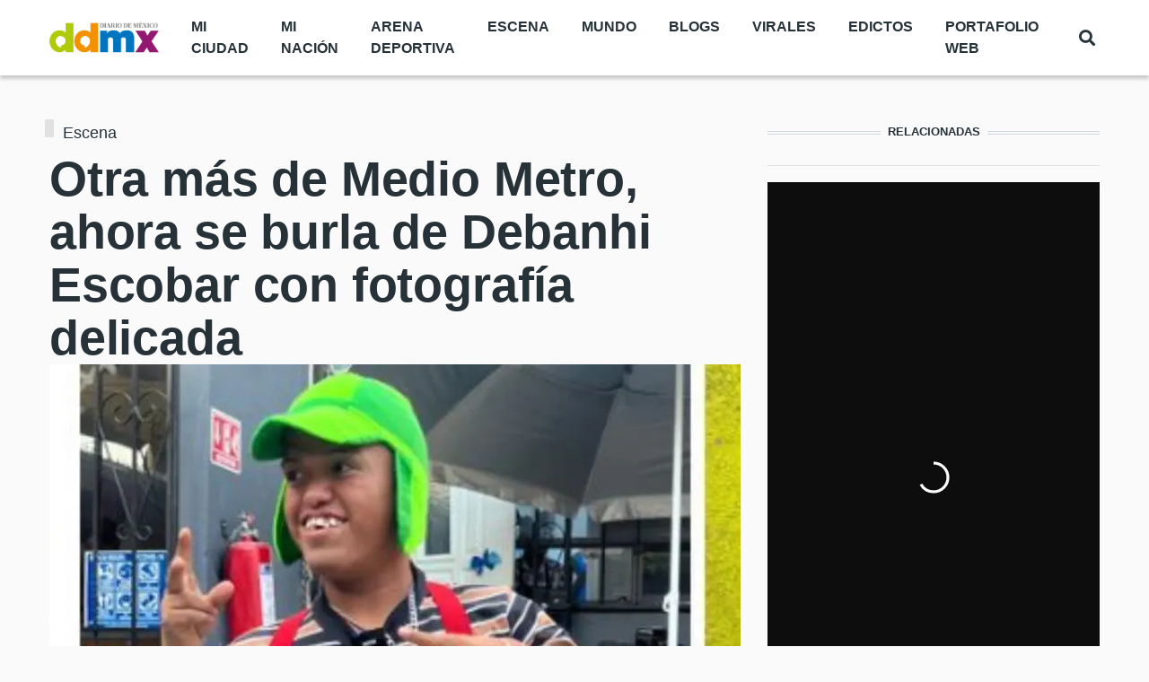

--- FILE ---
content_type: text/html; charset=UTF-8
request_url: https://www.diariodemexico.com/escena/otra-mas-de-medio-metro-ahora-se-burla-de-debanhi-escobar-con-fotografia-delicada
body_size: 15747
content:
<!DOCTYPE html>
<html lang="es" dir="ltr" prefix="content: http://purl.org/rss/1.0/modules/content/  dc: http://purl.org/dc/terms/  foaf: http://xmlns.com/foaf/0.1/  og: http://ogp.me/ns#  rdfs: http://www.w3.org/2000/01/rdf-schema#  schema: http://schema.org/  sioc: http://rdfs.org/sioc/ns#  sioct: http://rdfs.org/sioc/types#  skos: http://www.w3.org/2004/02/skos/core#  xsd: http://www.w3.org/2001/XMLSchema# ">
  <head>
  <!-- Cloudflare Web Analytics --><script defer src='https://static.cloudflareinsights.com/beacon.min.js' data-cf-beacon='{"token": "400aa31235584ed29bd0977a37b79e3a"}'></script><!-- End Cloudflare Web Analytics -->


    <script type="text/javascript">
  !function(){"use strict";function e(e){var t=!(arguments.length>1&&void 0!==arguments[1])||arguments[1],c=document.createElement("script");c.src=e,t?c.type="module":(c.async=!0,c.type="text/javascript",c.setAttribute("nomodule",""));var n=document.getElementsByTagName("script")[0];n.parentNode.insertBefore(c,n)}!function(t,c){!function(t,c,n){var a,o,r;n.accountId=c,null!==(a=t.marfeel)&&void 0!==a||(t.marfeel={}),null!==(o=(r=t.marfeel).cmd)&&void 0!==o||(r.cmd=[]),t.marfeel.config=n;var i="https://sdk.mrf.io/statics";e("".concat(i,"/marfeel-sdk.js?id=").concat(c),!0),e("".concat(i,"/marfeel-sdk.es5.js?id=").concat(c),!1)}(t,c,arguments.length>2&&void 0!==arguments[2]?arguments[2]:{})}(window,1333,{} /*config*/)}();
</script>




 <!-- Google tag (gtag.js) -->
<script>
  window.dataLayer = window.dataLayer || [];
  function gtag(){dataLayer.push(arguments);}
  gtag('js', new Date());
  gtag('config', 'G-LW12SJCB5N');
</script>

<script>
  window.googletag = window.googletag || {cmd: []};
  googletag.cmd.push(function() {
    googletag.defineOutOfPageSlot('/69019978/Layer_flotante', 'div-gpt-ad-1632423638478-0').addService(googletag.pubads());
    
    googletag.defineSlot('/69019978/BannerCentral728X90', [[728, 90], [320, 50]], 'div-gpt-ad-1733500847254-0').addService(googletag.pubads());
    googletag.defineSlot('/69019978/Header728x90', [[320, 50], [300, 250], [728, 90]], 'div-gpt-ad-1611609012302-0').addService(googletag.pubads());
    googletag.defineSlot('/69019978/Home_BOX_BANNER_300x250_arriba', [[300, 600], [300, 250], [320, 548]], 'div-gpt-ad-1611082039267-0').addService(googletag.pubads());
    googletag.defineSlot('/69019978/Home_BOX_BANNER_300x250_segundo', [[320, 548], [300, 250],[300, 600]], 'div-gpt-ad-1611086212283-0').addService(googletag.pubads());
    googletag.defineSlot('/69019978/NOTAS_BOX_BANNER_300x250_arriba', [[300, 250], [300, 600]], 'div-gpt-ad-1633121493942-0').addService(googletag.pubads());
    googletag.defineSlot('/69019978/Home_728x160', [728, 160], 'div-gpt-ad-1695148493572-0').addService(googletag.pubads());
    googletag.defineSlot('/69019978/Home_lateral_300x250_300x600', [[300, 250], [300, 600]], 'div-gpt-ad-1695153582173-0').addService(googletag.pubads());
    googletag.defineSlot('/69019978/BannerHome-770x360', [770, 160], 'div-gpt-ad-1733426785875-0').addService(googletag.pubads());
    googletag.defineSlot('/69019978/Home_BOX_BANNER_300x250_VIRALES', [[300, 600], [300, 250]], 'div-gpt-ad-1765926646938-0').addService(googletag.pubads());
    googletag.defineSlot('/69019978/DDM_HomeResponsive_728x90', [[728, 90], [320, 50]], 'div-gpt-ad-1768432982119-0').addService(googletag.pubads());
    googletag.pubads().enableSingleRequest();
    googletag.pubads().collapseEmptyDivs();
    googletag.enableServices();
  });
</script>

    <meta name="robots" content="max-image-preview:large">
    <META name="mrf-extractable" content="true">  
    <link rel="amphtml" href="https://www.diariodemexico.com/escena/otra-mas-de-medio-metro-ahora-se-burla-de-debanhi-escobar-con-fotografia-delicada/amp">
    <meta charset="utf-8" />
<link rel="canonical" href="https://www.diariodemexico.com/escena/otra-mas-de-medio-metro-ahora-se-burla-de-debanhi-escobar-con-fotografia-delicada" />
<meta name="robots" content="index, follow" />
<meta name="news_keywords" content="diariodemexico, diario de México, noticias Diario de México" />
<link rel="image_src" href="https://www.diariodemexico.com/sites/default/files/2023-06/mex-mex_22.jpg" />
<meta name="abstract" content="Desde 1949, somos un referente del periodismo nacional, creciendo y evolucionando junto a nuestros lectores." />
<meta name="keywords" content="Medio Metro, Debanhi Escobar, Nuevo León, Feminicidios" />
<meta property="fb:app_id" content="143563132975904" />
<meta property="og:site_name" content="Diario de México" />
<meta property="og:type" content="article" />
<meta property="og:url" content="https://www.diariodemexico.com/escena/otra-mas-de-medio-metro-ahora-se-burla-de-debanhi-escobar-con-fotografia-delicada" />
<meta property="og:title" content="Otra más de Medio Metro, ahora se burla de Debanhi Escobar con fotografía delicada" />
<meta property="og:description" content="Otra más de Medio Metro, ahora se burla de Debanhi Escobar con fotografía delicada | Diario de México" />
<meta property="og:image" content="https://www.diariodemexico.com/sites/default/files/styles/facebook/public/2023-06/mex-mex_22.jpg?h=c39e5c74&amp;itok=4c5-Js7n" />
<meta property="og:image:type" content="image/jpeg" />
<meta property="og:image:width" content="1200" />
<meta property="og:image:height" content="630" />
<meta property="og:updated_time" content="2023-06-08T20:46:19-06:00" />
<meta property="article:publisher" content="https://www.facebook.com/DiarioDeMexico/" />
<meta property="article:tag" content="Medio Metro" />
<meta property="article:tag" content="Debanhi Escobar" />
<meta property="article:tag" content="Nuevo León" />
<meta property="article:tag" content="Feminicidios" />
<meta property="article:published_time" content="2023-06-08T20:37:21-06:00" />
<meta property="article:modified_time" content="2023-06-08T20:46:19-06:00" />
<meta property="profile:first_name" content="israel.campos" />
<meta property="profile:username" content="israel.campos" />
<meta name="twitter:card" content="summary_large_image" />
<meta name="twitter:title" content="Otra más de Medio Metro, ahora se burla de Debanhi Escobar con fotografía delicada" />
<meta name="twitter:site:id" content="https://twitter.com/DDMexico" />
<meta name="twitter:creator" content="@ddmexico" />
<meta name="twitter:creator:id" content="98670246" />
<meta name="twitter:url" content="https://www.diariodemexico.com/escena/otra-mas-de-medio-metro-ahora-se-burla-de-debanhi-escobar-con-fotografia-delicada" />
<meta name="twitter:image:height" content="512" />
<meta name="twitter:image:width" content="1024" />
<meta name="twitter:image" content="https://www.diariodemexico.com/sites/default/files/styles/twitter/public/2023-06/mex-mex_22.jpg?h=c39e5c74&amp;itok=Bs82D5T8" />
<meta name="Generator" content="Drupal 9 (https://www.drupal.org)" />
<meta name="MobileOptimized" content="width" />
<meta name="HandheldFriendly" content="true" />
<meta name="viewport" content="width=device-width, initial-scale=1, shrink-to-fit=no" />
<script type="application/ld+json">{
    "@context": "https://schema.org",
    "@graph": [
        {
            "@type": "NewsArticle",
            "articleSection": "Escena",
            "headline": "Otra más de Medio Metro, ahora se burla de Debanhi Escobar con fotografía delicada",
            "name": "Otra más de Medio Metro, ahora se burla de Debanhi Escobar con fotografía delicada",
            "description": "Otra más de Medio Metro, ahora se burla de Debanhi Escobar con fotografía delicada | Diario de México",
            "image": {
                "@type": "ImageObject",
                "representativeOfPage": "True",
                "url": "https://www.diariodemexico.com/sites/default/files/styles/facebook/public/2023-06/mex-mex_22.jpg?h=c39e5c74\u0026itok=4c5-Js7n",
                "width": "1200",
                "height": "630"
            },
            "datePublished": "2023-06-08T20:37:21-06:00",
            "dateModified": "2023-06-08T20:46:19-06:00",
            "author": {
                "@type": "Person",
                "@id": "https://www.diariodemexico.com/israel-campos-montes",
                "name": "israel.campos",
                "url": "https://www.diariodemexico.com/israel-campos-montes"
            },
            "publisher": {
                "@type": "NewsMediaOrganization",
                "@id": "DiariodeMexico",
                "name": "Diario de México",
                "url": "https://www.diariodemexico.com",
                "sameAs": [
                    "https://www.facebook.com/DiarioDeMexico",
                    "https://twitter.com/DDMexico"
                ],
                "logo": {
                    "@type": "ImageObject",
                    "url": "https://live.mrf.io/statics/www.diariodemexico.com/index/logo_alternate.png",
                    "width": "174",
                    "height": "60"
                }
            },
            "mainEntityOfPage": "https://www.diariodemexico.com/escena/otra-mas-de-medio-metro-ahora-se-burla-de-debanhi-escobar-con-fotografia-delicada"
        }
    ]
}</script>
<meta http-equiv="X-UA-Compatible" content="IE=Edge" />
<link rel="icon" href="/%3A/favicon.ico" type="image/vnd.microsoft.icon" />
<link rel="alternate" hreflang="es" href="https://www.diariodemexico.com/escena/otra-mas-de-medio-metro-ahora-se-burla-de-debanhi-escobar-con-fotografia-delicada" />

    <title>Otra más de Medio Metro, ahora se burla de Debanhi Escobar con fotografía delicada | Diario de México</title>
    
    <meta name="yandex-verification" content="d97ffda895cd831a" />

   


          <style>  #left-scroll-btn {
    position: absolute;
    left: 0;
    top: 15%;
  }
  
  #right-scroll-btn {
    position: absolute;
    right: 0;
    top: 15%;
  }
  
  /* Agregar algo de espacio entre los botones y el contenido */
  #left-scroll-btn, #right-scroll-btn {
    margin: 10px;
  }

#interstitial-overlay {
      position: fixed;
      top: 0;
      left: 0;
      width: 100%;
      height: 100%;
      background-color: rgba(0, 0, 0, 0.5);
      z-index: 9998;
    }
    
    #interstitial-banner {
      position: fixed;
      top: 50%;
      left: 50%;
      transform: translate(-50%, -50%);
      z-index: 9999;
      background-color: #ffffff;
      padding: 20px;
      border: 1px solid #000000;
      box-shadow: 0px 0px 10px rgba(0, 0, 0, 0.5);
    }
    
    #close-button {
      position: absolute;
      top: 5px;
      right: 5px;
      cursor: pointer;
    }

.header__container-wrapper--header__main.js-sticky-header-element {
    background: white !important;
}


.we-mega-menu-ul .we-mega-menu-li &gt; a, .we-mega-menu-ul .we-mega-menu-li &gt; span {
    color: black  !important;
    font-size: 0.689rem !important;
}

li.notas-relacionadas {
    width: 370px;
    height: 250px;
}</style>
    
















<style>
.dm-player{
--dm-player-info-bg: 5,156,250;
--dm-player-info-color: 255,255,255;
--dm__playlist-item-bg: 188,184,179;
--dm__playlist-active-item-bg: 126,194,0;
}
</style>


<!-- Estilos para el popup -->
  <style>
    #adPopupLayer {
      display: none; /* Oculto por defecto hasta que haya contenido */
      position: fixed;
      top: 0;
      left: 0;
      width: 100%;
      height: 100%;
      background-color: rgba(0, 0, 0, 0.5); /* Fondo semitransparente */
      z-index: 9999;
      justify-content: center;
      align-items: center;
    }

    #adPopupContent {
      width: 850px;
      height: 650px;
      background-color: white;
      padding: 20px;
      box-shadow: 0 0 10px rgba(0, 0, 0, 0.5);
      position: relative;
    }

    #closePopup {
      position: absolute;
      top: 10px;
      right: 10px;
      cursor: pointer;
      font-size: 18px;
      background-color: #f44336;
      color: white;
      border: none;
      padding: 5px 10px;
      border-radius: 5px;
      z-index: 10000; /* Asegura que el botón esté encima del contenido */
    }
  </style>





  


  <link rel="stylesheet" media="all" href="/sites/default/files/css/css_ZeEmW1kEpEOnDakxL4AkQJAOnhI--GkLFLVQolnVbU8.css" />
<link rel="stylesheet" media="all" href="/sites/default/files/css/css_mt1bojd1nZyjWOaR61Y7JMS_q9dXm9xecMEr4pLWPOo.css" />
<link rel="stylesheet" media="all" href="https://use.fontawesome.com/releases/v5.7.1/css/all.css" />
<link rel="stylesheet" media="all" href="https://use.fontawesome.com/releases/v5.7.1/css/v4-shims.css" />
<link rel="stylesheet" media="all" href="/sites/default/files/css/css_sO8yf0QYAWFjhEfuKG8ZRc6vBOjZ8V-9_ByNrIBCCKk.css" />

<!-- Google tag (gtag.js) -->
  <script async src="https://www.googletagmanager.com/gtag/js?id=G-LW12SJCB5N"></script>

  <script async src="https://cdn.ampproject.org/v0.js"></script>
<script async custom-element="amp-sticky-ad" src="https://cdn.ampproject.org/v0/amp-sticky-ad-1.0.js"></script>

<script async src="https://securepubads.g.doubleclick.net/tag/js/gpt.js"></script>


  </head>
  <body class="path-node page-node-type-article">
  <div id="fb-root"></div>
  <script async defer crossorigin="anonymous" src="https://connect.facebook.net/es_LA/sdk.js#xfbml=1&version=v21.0&appId=1453897821916877"></script>
 
 <!-- Contenedor del popup -->
  <div id="adPopupLayer">
    <div id="adPopupContent">
      <button id="closePopup">Cerrar</button>
      <div id="adContent"></div> <!-- Aquí se inyectará el contenido del adunit -->
    </div>
  </div>

  <!-- Script para gestionar el anuncio y mostrar el popup -->
  <script type="application/javascript">
    var googletag = googletag || {};
    googletag.cmd = googletag.cmd || [];

    // Definir el tamaño mínimo de pantalla para mostrar el popup (desktop)
    var minWidthForPopup = 1024;

    googletag.cmd.push(function() {
        // Definir el slot del anuncio para el popup flotante
        googletag.defineSlot('/69019978/Flotante_Mexico', [800, 600], 'adContent')
          .addService(googletag.pubads());
        googletag.enableServices();
    });

    // Mostrar el popup si el anuncio tiene contenido
    function showPopupIfContentAvailable() {
      var popupLayer = document.getElementById('adPopupLayer');
      var closeButton = document.getElementById('closePopup');
      var popupContent = document.getElementById('adPopupContent');

      // Función para cerrar el popup
      function closePopup() {
        popupLayer.style.display = 'none';
      }

      // Verificar el tamaño de la pantalla
      if (window.innerWidth >= minWidthForPopup) {
        // Revisar si el slot tiene contenido
        googletag.pubads().addEventListener('slotRenderEnded', function(event) {
          if (event.slot.getSlotElementId() === 'adContent' && !event.isEmpty) {
            // Si tiene contenido, mostrar el popup
            popupLayer.style.display = 'flex';

            // Cierra el popup después de 10 segundos
            setTimeout(closePopup, 10000);
          }
        });

        // Cerrar el popup al hacer clic en el botón de cerrar
        closeButton.addEventListener('click', closePopup);

        // Cierra el popup cuando se hace clic fuera del contenido
        popupLayer.addEventListener('click', function(event) {
          if (event.target === popupLayer) {
            closePopup();
          }
        });
      }
    }

    // Ejecutar la verificación cuando el contenido se haya cargado
    googletag.cmd.push(function() {
      googletag.display('adContent');
      showPopupIfContentAvailable();
    });
  </script>
  

  <script async type="application/javascript"
        src="https://news.google.com/swg/js/v1/swg-basic.js"></script>
<script>
  (self.SWG_BASIC = self.SWG_BASIC || []).push( basicSubscriptions => {
    basicSubscriptions.init({
      type: "NewsArticle",
      isPartOfType: ["Product"],
      isPartOfProductId: "CAoiEDvdS5RqOP6z8e-PrWy3QO0:openaccess",
      clientOptions: { theme: "light", lang: "es-419" },
    });
  });
</script>



<!-- /69019978/Layer_flotante -->
<div id='div-gpt-ad-1632423638478-0' style='width: 1px; height: 1px;'>
  <script>
    googletag.cmd.push(function() { googletag.display('div-gpt-ad-1632423638478-0'); });
  </script>
</div>



          

    <a href="#main-content" class="visually-hidden focusable skip-link">
      Pasar al contenido principal
    </a>

        <div id="top"></div>

    

    
    
      <div class="dialog-off-canvas-main-canvas" data-off-canvas-main-canvas>
    <div class="layout-builder-powered-page">
    
<div class="header-container header-container--header-a js-page-header">
      
<header class="header header--header-a">

  <div class="header__container-wrapper--header__main js-sticky-header-element">
    <div class="header__container header__container--boxed">
      <div class="header__main">
        <div class="header__main__left">
            <div class="region region-logo">
    
<div id="block-themag-st-sitebranding-3" class="block block--system block--region-logo block--system-branding-block">
  
      
        <a href="/" rel="home" class="site-logo">
      <img src="/%3A/logo%20ddm_1_0.png" alt="Inicio" />
    </a>
      </div>

  </div>

            <div class="region region-header-primary-menu">
    
<div id="block-mainnavigation-2" class="block block--we-megamenu block--region-header-primary-menu block--we-megamenu-block:main">
  
      
      <div class="block__content"><div class="region-we-mega-menu">
	<a class="navbar-toggle collapsed">
	    <span class="icon-bar"></span>
	    <span class="icon-bar"></span>
	    <span class="icon-bar"></span>
	</a>
	<nav  class="main navbar navbar-default navbar-we-mega-menu hover-action" data-menu-name="main" data-block-theme="themag_st" data-style="Default" data-animation="None" data-delay="" data-duration="" data-autoarrow="" data-alwayshowsubmenu="" data-action="hover" data-mobile-collapse="0">
	  <div class="container-fluid">
	    <ul  class="we-mega-menu-ul nav nav-tabs">
  <li  class="we-mega-menu-li" data-level="0" data-element-type="we-mega-menu-li" description="Mi ciudad" data-id="ce1549ed-66df-42c4-b5b2-0ee37cf91857" data-submenu="0" data-hide-sub-when-collapse="" data-group="0" data-class="" data-icon="" data-caption="" data-alignsub="" data-target="">
      <a class="we-mega-menu-li" title="" href="https://www.diariodemexico.com/mi-ciudad" target="">
      Mi ciudad    </a>
    
</li><li  class="we-mega-menu-li" data-level="0" data-element-type="we-mega-menu-li" description="Mi nación" data-id="b3f1cdbb-e9c4-4621-a3d6-c1b561b4bda4" data-submenu="0" data-hide-sub-when-collapse="" data-group="0" data-class="" data-icon="" data-caption="" data-alignsub="" data-target="">
      <a class="we-mega-menu-li" title="" href="https://www.diariodemexico.com/mi-nacion" target="">
      Mi nación    </a>
    
</li><li  class="we-mega-menu-li" data-level="0" data-element-type="we-mega-menu-li" description="Arena deportiva" data-id="8a7b6949-6cff-40a2-9f5d-1b2ff801f9b6" data-submenu="0" data-hide-sub-when-collapse="" data-group="0" data-class="" data-icon="" data-caption="" data-alignsub="" data-target="">
      <a class="we-mega-menu-li" title="" href="https://www.diariodemexico.com/arena-deportiva" target="">
      Arena Deportiva    </a>
    
</li><li  class="we-mega-menu-li" data-level="0" data-element-type="we-mega-menu-li" description="Escena" data-id="a112cb62-e9e5-411c-8131-d68a432f3471" data-submenu="0" data-hide-sub-when-collapse="" data-group="0" data-class="" data-icon="" data-caption="" data-alignsub="" data-target="">
      <a class="we-mega-menu-li" title="" href="/escena" target="">
      Escena    </a>
    
</li><li  class="we-mega-menu-li" data-level="0" data-element-type="we-mega-menu-li" description="Mundo" data-id="c8e3d981-4edf-4bee-87db-8a832ffe00ee" data-submenu="0" data-hide-sub-when-collapse="" data-group="0" data-class="" data-icon="" data-caption="" data-alignsub="" data-target="">
      <a class="we-mega-menu-li" title="" href="https://www.diariodemexico.com/mundo" target="">
      Mundo    </a>
    
</li><li  class="we-mega-menu-li" data-level="0" data-element-type="we-mega-menu-li" description="Blogs" data-id="f9f19e10-1b99-412b-b86b-c03514ca2b50" data-submenu="0" data-hide-sub-when-collapse="" data-group="0" data-class="" data-icon="" data-caption="" data-alignsub="" data-target="">
      <a class="we-mega-menu-li" title="" href="/blogs" target="">
      Blogs    </a>
    
</li><li  class="we-mega-menu-li" data-level="0" data-element-type="we-mega-menu-li" description="Virales" data-id="719d95fb-418a-4dad-b8c1-5a4971dcbd58" data-submenu="0" data-hide-sub-when-collapse="" data-group="0" data-class="" data-icon="" data-caption="" data-alignsub="" data-target="">
      <a class="we-mega-menu-li" title="" href="https://www.diariodemexico.com/virales" target="">
      Virales    </a>
    
</li><li  class="we-mega-menu-li" data-level="0" data-element-type="we-mega-menu-li" description="Edictos" data-id="0f7de8fa-6622-4ad4-baca-e76c191958b7" data-submenu="0" data-hide-sub-when-collapse="" data-group="0" data-class="" data-icon="" data-caption="" data-alignsub="" data-target="">
      <a class="we-mega-menu-li" title="" href="https://edictos.diariodemexico.com/" target="">
      Edictos    </a>
    
</li><li  class="we-mega-menu-li" data-level="0" data-element-type="we-mega-menu-li" description="EDICTOS" data-id="166cefdd-243a-42ed-b284-fe34609748b7" data-submenu="0" data-hide-sub-when-collapse="" data-group="0" data-class="" data-icon="" data-caption="" data-alignsub="" data-target="">
      <a class="we-mega-menu-li" title="" href="https://www.diariodemexico.com/portafolio/" target="">
      PORTAFOLIO WEB    </a>
    
</li>
</ul>
	  </div>
	</nav>
</div></div>
  </div>

  </div>

        </div>
        <div class="header__main__right">
          
<div class="header__social-menu">
  </div>
          
<div class="header__user-nav">
  <div class="d-flex">
    
                  <button class="header__toggleable-button js-toggle-search" title="Botón de Buscar">
          <i class="fas fa-search"></i>
        </button>
          
      </div>

  <button class="header__toggleable-button toggle-offcanvas-sidebar js-toggle-offcanvas-sidebar" title="Botón de Buscar">
    <i class="fas fa-bars"></i>
  </button>
</div>
        </div>
      </div>
    </div>
    

  <div class="region region-search">
    <div class="container">
      <div class="row">
        <div class="col-12">

<div class="search-block-form block block--search block--region-search block--search-form-block block-search" data-drupal-selector="search-block-form" id="block-searchform-2" role="search">
  
    
      <div class="block-content"><form action="/search/node" method="get" id="search-block-form" accept-charset="UTF-8">
  <div class="js-form-item form-item js-form-type-search form-type-search js-form-item-keys form-item-keys form-no-label">
      <label for="edit-keys" class="visually-hidden">Buscar</label>
        <input title="Escriba lo que quiere buscar." placeholder="Ingresa los términos que deseas buscar" data-drupal-selector="edit-keys" type="search" id="edit-keys" name="keys" value="" size="15" maxlength="128" class="form-search" />

        </div>
<div data-drupal-selector="edit-actions" class="form-actions js-form-wrapper form-wrapper" id="edit-actions"><input data-drupal-selector="edit-submit" type="submit" id="edit-submit" value="Ir" class="button js-form-submit form-submit" />
</div>

</form>
</div>
  </div>
</div>
      </div>
    </div>
  </div>


  </div>

</header>
  </div>
    

  <div class="region region--offcanvas-sidebar">
    <div id="offcanvas-sidebar" class="sidr" style="display: none;">
      <nav role="navigation" aria-labelledby="block-themag-st-mainnavigation-3-menu" id="block-themag-st-mainnavigation-3" class="block block--system block--region-offcanvas-sidebar block--system-menu-block:main block-menu navigation menu--main">
            
  <h2 class="block__title visually-hidden" id="block-themag-st-mainnavigation-3-menu">Main navigation</h2>
  

        
              <ul class="menu">
                    <li class="menu-item">
        <a href="https://www.diariodemexico.com/mi-ciudad" title="Mi ciudad">Mi ciudad</a>
              </li>
                <li class="menu-item">
        <a href="https://www.diariodemexico.com/mi-nacion" title="Mi nación">Mi nación</a>
              </li>
                <li class="menu-item">
        <a href="https://www.diariodemexico.com/arena-deportiva" title="Arena deportiva">Arena Deportiva</a>
              </li>
                <li class="menu-item">
        <a href="/escena" title="Escena" data-drupal-link-system-path="taxonomy/term/65">Escena</a>
              </li>
                <li class="menu-item">
        <a href="https://www.diariodemexico.com/mundo" title="Mundo">Mundo</a>
              </li>
                <li class="menu-item">
        <a href="/blogs" title="Blogs" data-drupal-link-system-path="taxonomy/term/96">Blogs</a>
              </li>
                <li class="menu-item">
        <a href="https://www.diariodemexico.com/virales" title="Virales">Virales</a>
              </li>
                <li class="menu-item">
        <a href="https://edictos.diariodemexico.com/" title="Edictos">Edictos</a>
              </li>
                <li class="menu-item">
        <a href="https://www.diariodemexico.com/portafolio/" title="EDICTOS">PORTAFOLIO WEB</a>
              </li>
        </ul>
  


  </nav>

    </div>
  </div>
  <div class="offcanvas-sidebar-overlay"></div>


      <div class="region region-content-administration">
    
  </div>

      <div class="region region-content">
    <div data-drupal-messages-fallback class="hidden"></div>
<div id="block-themag-st-content" class="block block--system block--region-content block--system-main-block">
  
      
      <div class="block__content">
<article data-history-node-id="138408" role="article" about="/escena/otra-mas-de-medio-metro-ahora-se-burla-de-debanhi-escobar-con-fotografia-delicada" class="node node--type-article node--promoted node--view-mode-full">

  
    

  
  <div class="node__content">
    
  <div  class="themag-layout themag-layout--twocol-section themag-layout--twocol-section--8-4 themag-layout--my-default mt-5 mt-lg-6">
    <div  class="container">
      <div  class="row">
                  <div  class="themag-layout__region themag-layout__region--first js-sticky-column">
            <div>
<div class="views-element-container block block--views block--views-block:mg-article-headers-block-1">
  
      
      <div class="block__content"><div><div class="view view-mg-article-headers view-id-mg_article_headers view-display-id-block_1 js-view-dom-id-e45ddea32d972385ffd2d1bfecc58a3c7edffc06db628ae3ba0064e208cbe20f">
  
    
      
      <div class="view-content">
          <div class="views-row"><header class="article-header">
  <div class="article-header__content">
    
    <div class="article-header__channel">
      <div class="channel">
        <div class="channel__icon" data-background data-color=""></div>
        <div class="channel__label"><a href="/escena" hreflang="en">Escena</a></div>
      </div>
    </div>

    <div class="article-header__title">
      <h1 class="article-title">Otra más de Medio Metro, ahora se burla de Debanhi Escobar con fotografía delicada</h1>

            <div class="field field--name-field-image field--type-image field--label-hidden field__item">    
                  
              
                  <img src="/sites/default/files/styles/max_width_770px/public/2023-06/mex-mex_22.jpg?itok=iHLpOj1J" alt="" typeof="Image" class="img-fluid" />

  

</div>
      
    </div>

    <div class="article-header__meta">
      <div class="byline">
        <div class="byline__author-picture">
            <a href="/israel-campos-montes" hreflang="es"><img loading="lazy" src="/sites/default/files/styles/mg_user_profile_picture_thumbnail/public/default_images/default-user_6_0.png?itok=Whb9a-dV" width="60" height="60" alt="Default User Image" typeof="Image" class="img-fluid" />

</a>

        </div>
        <div>
          By <span class="byline__author-name"><a title="Ver perfil del usuario." href="/israel-campos-montes" lang="" about="/israel-campos-montes" typeof="Person" property="schema:name" datatype="" class="username">Israel Campos Montes</a></span>, <span class="byline__created-date">08 Junio, 2023 20:37</span>  
| <a href="https://www.diariodemexico.com/politica-de-verificacion-de-datos#directorio" target="_blank">Cumple criterios The Trust Project</a>

        </div>
      </div>
    </div>
    
  </div>
</header></div>

    </div>
  
          </div>
</div>
</div>
  </div>

<div class="block block--shariff block--shariff-block">
  
      
      <div class="block__content"><div class="shariff"   data-services="[&quot;twitter&quot;,&quot;facebook&quot;,&quot;whatsapp&quot;,&quot;telegram&quot;]" data-theme="colored" data-css="complete" data-orientation="horizontal" data-twitter-via="DDMexico" data-mail-url="mailto:" data-lang="es">
    
        
</div>
</div>
  </div>

<div class="block block--layout-builder block--field-block:node:article:field-paragraphs">
  
      
      <div class="block__content">
      <div class="field field--name-field-paragraphs field--type-entity-reference-revisions field--label-hidden field__items">
              <div class="field__item">  <div class="paragraph paragraph--type--text paragraph--view-mode--default">
          
            <div class="clearfix text-formatted field field--name-field-text field--type-text-long field--label-hidden field__item"><p><strong><em>Redacción</em></strong></p>

<p><strong>Ciudad de México.-</strong> Otra vez el personaje Medio Metro de José Eduardo Rodríguez, está en el centro de las críticas, luego que realizara un comentario burlón sobre el feminicidio de Debanhi Escobar, la joven neoleonesa que desapareció en abril del año pasado y hallada sin vida casi tres semanas después dentro de una cisterna del Motel Nueva Castilla, en esa misa entidad.</p>

<p>Y es que ahora el bailarín e influencer, quien viajó a Paraíso, Tabasco, para cumplir con una presentación en un bar donde había sido contratado, llamó la atención cuando le pidió a siu mánager que le tomara una foto flotando boca abajo.</p>

<p class="text-align-center"><strong><em>“Ya estamos sacando el paso de Debanhi mi gente”, posteó este texto acompañado de una imagen en la que está como si estuviese muerto.</em></strong></p>

<p>Cientos de internautas tuvieron gran indignación por esto, por lo que hubo quienes arremetieron en su contra y reportaron su perfil por compartir contenido delicado o perturbador.</p>

<p>Tras la vasta serie de quejas, la plataforma de la que es dueña Elon Musk, procedió a suspender su perfil de manera permanente. </p>

<p class="text-align-center"><strong><em>“Cuenta suspendida. Twitter suspende las cuentas que incumplen las Reglas de Twitter”, se lee en la red social.</em></strong></p>

<blockquote class="twitter-tweet">
<p dir="ltr" lang="es" xml:lang="es">Casualmente me topé con este tutorial para denunciar. <a href="https://t.co/vUtAHFxI2u">pic.twitter.com/vUtAHFxI2u</a></p>
— Diana (@dnacastaneda) <a href="https://twitter.com/dnacastaneda/status/1664851032835256321?ref_src=twsrc%5Etfw">June 3, 2023</a></blockquote>
<script async="" src="https://platform.twitter.com/widgets.js" charset="utf-8"></script><blockquote class="twitter-tweet">
<p dir="ltr" lang="es" xml:lang="es">Pinche cobarde legrado con patas borraste esta publicación pero desafortunadamente ya la tiene el papá de <a href="https://twitter.com/hashtag/Debanhi?src=hash&amp;ref_src=twsrc%5Etfw">#Debanhi</a> y ahora si te va a cargar la chingada para ver si dejas de estar de gracioso! <a href="https://t.co/sxTGLVXVrE">pic.twitter.com/sxTGLVXVrE</a></p>
— William Bonnet (@mrbonnua) <a href="https://twitter.com/mrbonnua/status/1665065983680077828?ref_src=twsrc%5Etfw">June 3, 2023</a></blockquote>
<script async="" src="https://platform.twitter.com/widgets.js" charset="utf-8"></script><p>IMCM</p>
</div>
      
      </div>
</div>
          </div>
  </div>
  </div>

<div class="block block--layout-builder block--field-block:node:article:field-tags">
  
      
      <div class="block__content">
  <div class="field field--name-field-tags field--type-entity-reference field--label-inline clearfix">
    <div class="field__label">Tags</div>
          <div class="field__items">
              <div class="field__item"><a href="/tag/medio-metro" hreflang="es">Medio Metro</a></div>
          <div class="field__item"><a href="/tag/debanhi-escobar" hreflang="es">Debanhi Escobar</a></div>
          <div class="field__item"><a href="/tag/nuevo-leon" hreflang="es">Nuevo León</a></div>
          <div class="field__item"><a href="/tag/feminicidios" hreflang="es">Feminicidios</a></div>
              </div>
      </div>
</div>
  </div>

<div class="block block--layout-builder block--field-block:node:article:field-comment">
  
      
      <div class="block__content">




<!-- Banner Google News -->
<a href="https://news.google.com/publications/CAAiEDvdS5RqOP6z8e-PrWy3QO0qFAgKIhA73UuUajj-s_Hvj61st0Dt?hl=es-419&gl=MX&ceid=MX%3Aes-419" aria-label="Clic para seguirnos en Google News">
   <img src="https://www.diariodemexico.com/sites/default/files/inline-images/google-news2024.png" alt="Síguemos en Google News" width="350">
</a><br>

<!-- Banner Edictos-Notas 728x160|728x150-->
<div style="text-align: left; margin: 20px 0;">
    <a href="https://www.diariodemexico.com/edictos" target="_blank">
      <img src="https://www.diariodemexico.com/sites/default/files/inline-images/bannerEdictosNotas.gif" alt="Publicidad Edictos Diario de México" width="728" height="150">
    </a>
</div>

<!-- /69019978/BannerHome-770x160 -->
<div id='div-gpt-ad-1733426785875-0' style='min-width: 770px; min-height: 160px;'>
  <script>
    googletag.cmd.push(function() { googletag.display('div-gpt-ad-1733426785875-0'); });
  </script>
</div>

<section class="field field--name-field-comment field--type-comment field--label-hidden">
             <div class="fb-comments" data-href="https://www.diariodemexico.com/escena/otra-mas-de-medio-metro-ahora-se-burla-de-debanhi-escobar-con-fotografia-delicada" data-width="" data-numposts="5"></div>
              
  
  
  


</section>








</div>
  </div>
</div>
          </div>
        
                  <div  class="themag-layout__region themag-layout__region--second js-sticky-column">
            <div>
<div class="views-element-container block block--views block--views-block:mg-content-related-by-tags-block-1">
  
          <h2 class="block__title">
         <span class="title-text">Relacionadas</span>
      </h2>
      
      <div class="block__content"><div><div class="view view-mg-content-related-by-tags view-id-mg_content_related_by_tags view-display-id-block_1 js-view-dom-id-970984d31ee41de54008ecdb2aa2e646f752debc727866779ff881e12bd9abb4">
  
    
      <div class="view-header">
      <!-- /69019978/Home_BOX_BANNER_300x250_arriba -->
<style>
<!--/*--><![CDATA[/* ><!--*/

  #div-gpt-ad-1611082039267-0 {
    width: 300px;          
    min-height: 250px;     
    margin: 0 auto;        
    visibility: visible !important;
  }

/*--><!]]>*/
</style><div id="div-gpt-ad-1611082039267-0">
   <script>
<!--//--><![CDATA[// ><!--

      googletag.cmd.push(function() {
         googletag.display('div-gpt-ad-1611082039267-0');
      });
      function checkAdVisibility() {
         var ad = document.getElementById('div-gpt-ad-1611082039267-0');
         var rect = ad.getBoundingClientRect();
         var isVisible = rect.top < window.innerHeight && rect.bottom > 0;

         if (isVisible && !ad.dataset.loaded) {
           googletag.pubads().refresh([googletag.pubads().getSlots().filter(s => s.getSlotElementId() === 'div-gpt-ad-1611082039267-0')[0]]);
           ad.dataset.loaded = true; // evita refrescar varias veces
         }
       }

    window.addEventListener('scroll', checkAdVisibility);
    window.addEventListener('resize', checkAdVisibility);
    window.addEventListener('load', checkAdVisibility);
   
//--><!]]>
</script></div>
<hr /><!-- DailyMotion Video --><div itemscope="" itemtype="https://schema.org/VideoObject"><meta itemprop="name" content="Diario de México TV" /><meta itemprop="description" content="Diario de México TV" /><meta itemprop="uploadDate" content="2022-02-23T17:05:30.000Z" /><meta itemprop="thumbnailUrl" content="https://s2.dmcdn.net/v/ZdtCa1fGRBcPujijv/x180" /><meta itemprop="embedUrl" content="https://geo.dailymotion.com/player/xahpg.html?playlist=x7epqk" /><script src="https://geo.dailymotion.com/player/xahpg.js" data-playlist="x7epqk">
<!--//--><![CDATA[// ><!--

  
//--><!]]>
</script></div>
<!--<div style="text-align:center;"><iframe allow="autoplay; fullscreen" allowfullscreen="" frameborder="0" height="600" src="https://www.dailymotion.com/embed/playlist/x93y3w?autoplay=1&amp;mute=1" width="300"></iframe></div>-->
<!-- <div style="width:300px; height:600px; overflow:hidden; margin: 0 auto;">
  <iframe 
    frameborder="0" 
    width="300" 
    height="600" 
    allow="autoplay; fullscreen" 
    allowfullscreen 
    src="https://geo.dailymotion.com/player/xahpg.html?playlist=x93y3w&mute=1">
  </iframe>
</div>
-->

<p style="text-align: center; margin-top: 10px;"><a href="https://www.diariodemexico.com/politica-de-verificacion-de-datos#directorio" target="_blank">Cumple los criterios de The Trust Project</a></p>
    </div>
      
      <div class="view-content">
      <div class="list">
  
  <ul>

          <li class="notas-relacionadas">
<article data-history-node-id="205812" role="article" about="/mi-ciudad/ofrece-fgjcdmx-500-mil-pesos-por-presunto-feminicida-de-elsa-baltazar" class="teaser--item teaser--small-item teaser">

          <div class="teaser__media">
      <div class="position-relative">
                          <div class="image teaser__image">
            <a href="/mi-ciudad/ofrece-fgjcdmx-500-mil-pesos-por-presunto-feminicida-de-elsa-baltazar">
              
            <div class="field field--name-field-teaser-media field--type-entity-reference field--label-hidden field__item">
            <div class="field field--name-field-image field--type-image field--label-hidden field__item">    <picture>
                  <source srcset="/sites/default/files/styles/small_teaser_item/public/2026-01/ofrece-fgjcdmx-500-mil-pesos-feminicida-elsa-baltazar.jpg?h=c74750f6&amp;itok=Vb2NWTJN 1x" media="all and (min-width: 768px)" type="image/jpeg"/>
              <source srcset="/sites/default/files/styles/small_teaser_item_mobile/public/2026-01/ofrece-fgjcdmx-500-mil-pesos-feminicida-elsa-baltazar.jpg?h=c74750f6&amp;itok=KzrTnJsX 1x" type="image/jpeg"/>
                  <img src="/sites/default/files/styles/small_teaser_item/public/2026-01/ofrece-fgjcdmx-500-mil-pesos-feminicida-elsa-baltazar.jpg?h=c74750f6&amp;itok=Vb2NWTJN" alt="ofrece FGJCDMX 500 mil pesos feminicida Elsa Baltazar.jpg" typeof="foaf:Image" class="img-fluid" />

  </picture>

</div>
      </div>
      
            </a>
          </div>
              </div>
    </div>
  
      <div class="teaser__content">
      
                                  <header>
                                          <div class="channel teaser__channel">
                  

            <div class="field field--name-field-channel field--type-entity-reference field--label-hidden field__item">
        <i style="background-color: ;
                  opacity: ">
        </i>
        <a href="/mi-ciudad" hreflang="en">Mi Ciudad</a>
      </div>
      
                </div>
                                                    
              <h2 class="teaser__headline">
                <a href="/mi-ciudad/ofrece-fgjcdmx-500-mil-pesos-por-presunto-feminicida-de-elsa-baltazar"><span class="field field--name-title field--type-string field--label-hidden">Ofrece FGJCDMX 500 mil pesos por presunto feminicida de Elsa Baltazar </span>
</a>
              </h2>
              
                      </header>
        
                                                            <footer class="teaser__authored">
                                                      <span class="date">29/01/2026 - 17:02</span>
                                                                                        <span class="author">por <span class="field field--name-uid field--type-entity-reference field--label-hidden"><a title="Ver perfil del usuario." href="/israel-campos-montes" lang="" about="/israel-campos-montes" typeof="schema:Person" property="schema:name" datatype="" class="username">Israel Campos Montes</a></span>
</span>
                                                </footer>
                              
                                  <div class="teaser__body">
            
          </div>
                  </div>
  </article>
</li>
          <li class="notas-relacionadas">
<article data-history-node-id="205570" role="article" about="/mi-nacion/detienen-menor-de-15-anos-acusada-del-feminicidio-de-su-madre-una-miss-de-kinder" class="teaser--item teaser--small-item teaser">

          <div class="teaser__media">
      <div class="position-relative">
                          <div class="image teaser__image">
            <a href="/mi-nacion/detienen-menor-de-15-anos-acusada-del-feminicidio-de-su-madre-una-miss-de-kinder">
              
            <div class="field field--name-field-teaser-media field--type-entity-reference field--label-hidden field__item">
            <div class="field field--name-field-image field--type-image field--label-hidden field__item">    <picture>
                  <source srcset="/sites/default/files/styles/small_teaser_item/public/2026-01/martha-perez-gonzalez-calcinada-veracruz.jpg?h=c74750f6&amp;itok=Ja2iaZX_ 1x" media="all and (min-width: 768px)" type="image/jpeg"/>
              <source srcset="/sites/default/files/styles/small_teaser_item_mobile/public/2026-01/martha-perez-gonzalez-calcinada-veracruz.jpg?h=c74750f6&amp;itok=lb5HUVB6 1x" type="image/jpeg"/>
                  <img src="/sites/default/files/styles/small_teaser_item/public/2026-01/martha-perez-gonzalez-calcinada-veracruz.jpg?h=c74750f6&amp;itok=Ja2iaZX_" alt="Martha Perez Gonzalez calcinada Veracruz.jpg" typeof="foaf:Image" class="img-fluid" />

  </picture>

</div>
      </div>
      
            </a>
          </div>
              </div>
    </div>
  
      <div class="teaser__content">
      
                                  <header>
                                          <div class="channel teaser__channel">
                  

            <div class="field field--name-field-channel field--type-entity-reference field--label-hidden field__item">
        <i style="background-color: ;
                  opacity: ">
        </i>
        <a href="/mi-nacion" hreflang="en">Mi Nación</a>
      </div>
      
                </div>
                                                    
              <h2 class="teaser__headline">
                <a href="/mi-nacion/detienen-menor-de-15-anos-acusada-del-feminicidio-de-su-madre-una-miss-de-kinder"><span class="field field--name-title field--type-string field--label-hidden">Detienen a menor de 15 años acusada del feminicidio de su madre, una &#039;miss&#039; de kínder</span>
</a>
              </h2>
              
                      </header>
        
                                                            <footer class="teaser__authored">
                                                      <span class="date">27/01/2026 - 08:35</span>
                                                                                        <span class="author">por <span class="field field--name-uid field--type-entity-reference field--label-hidden"><a title="Ver perfil del usuario." href="/israel-campos-montes" lang="" about="/israel-campos-montes" typeof="schema:Person" property="schema:name" datatype="" class="username">Israel Campos Montes</a></span>
</span>
                                                </footer>
                              
                                  <div class="teaser__body">
            
          </div>
                  </div>
  </article>
</li>
          <li class="notas-relacionadas">
<article data-history-node-id="205345" role="article" about="/mi-ciudad/video-balacera-en-lomas-de-zaragoza-deja-una-mujer-automovilista-muerta" class="teaser--item teaser--small-item teaser">

          <div class="teaser__media">
      <div class="position-relative">
                          <div class="image teaser__image">
            <a href="/mi-ciudad/video-balacera-en-lomas-de-zaragoza-deja-una-mujer-automovilista-muerta">
              
            <div class="field field--name-field-teaser-media field--type-entity-reference field--label-hidden field__item">
            <div class="field field--name-field-image field--type-image field--label-hidden field__item">    <picture>
                  <source srcset="/sites/default/files/styles/small_teaser_item/public/2026-01/balacera-zaragoza-muere-mujer-automovilista.jpg?h=b144f999&amp;itok=nCCvEhdo 1x" media="all and (min-width: 768px)" type="image/jpeg"/>
              <source srcset="/sites/default/files/styles/small_teaser_item_mobile/public/2026-01/balacera-zaragoza-muere-mujer-automovilista.jpg?h=b144f999&amp;itok=XohVJwH1 1x" type="image/jpeg"/>
                  <img src="/sites/default/files/styles/small_teaser_item/public/2026-01/balacera-zaragoza-muere-mujer-automovilista.jpg?h=b144f999&amp;itok=nCCvEhdo" alt="balacera Zaragoza muere mujer automovilista.jpg" typeof="foaf:Image" class="img-fluid" />

  </picture>

</div>
      </div>
      
            </a>
          </div>
              </div>
    </div>
  
      <div class="teaser__content">
      
                                  <header>
                                          <div class="channel teaser__channel">
                  

            <div class="field field--name-field-channel field--type-entity-reference field--label-hidden field__item">
        <i style="background-color: ;
                  opacity: ">
        </i>
        <a href="/mi-ciudad" hreflang="en">Mi Ciudad</a>
      </div>
      
                </div>
                                                    
              <h2 class="teaser__headline">
                <a href="/mi-ciudad/video-balacera-en-lomas-de-zaragoza-deja-una-mujer-automovilista-muerta"><span class="field field--name-title field--type-string field--label-hidden">VIDEO | Balacera en Lomas de Zaragoza deja una mujer automovilista muerta</span>
</a>
              </h2>
              
                      </header>
        
                                                            <footer class="teaser__authored">
                                                      <span class="date">22/01/2026 - 18:23</span>
                                                                                        <span class="author">por <span class="field field--name-uid field--type-entity-reference field--label-hidden"><a title="Ver perfil del usuario." href="/israel-campos-montes" lang="" about="/israel-campos-montes" typeof="schema:Person" property="schema:name" datatype="" class="username">Israel Campos Montes</a></span>
</span>
                                                </footer>
                              
                                  <div class="teaser__body">
            
          </div>
                  </div>
  </article>
</li>
    
  </ul>

</div>

    </div>
  
            <div class="view-footer">
      <!-- homeLateral_300x250_whatsapp -->
<!--
<div style="text-align: center; margin-bottom: 35px;">
  <a href="https://whatsapp.com/channel/0029VaugVFG2ER6iS2rsOG2M" target="_blank">
    <img src="https://www.diariodemexico.com/sites/default/files/inline-images/bannerCanalWA.jpg" alt="Banner Síguenos en nuestro canal de WhatsApp" width="300" height="250">
  </a>
</div>
-->

<!-- DailyMotion Video 
<div style="width:300px; height:600px; overflow:hidden;">
  <iframe 
    frameborder="0" 
    width="300" 
    height="600" 
    allow="autoplay; fullscreen" 
    allowfullscreen 
    src="https://geo.dailymotion.com/player/xahpg.html?playlist=x93y3w&mute=1&autoplay=1">
  </iframe>
</div>

<p><a href="https://www.diariodemexico.com/politica-de-verificacion-de-datos#directorio" target="_blank">Cumple los criterios de The Trust Project</a></p>
-->


<br /><br /><!-- /69019978/Home_lateral_300x250_300x600 --><div id="div-gpt-ad-1695153582173-0" style="width: 300px; min-height: 250px;">
  <script>
<!--//--><![CDATA[// ><!--

    googletag.cmd.push(function() { googletag.display('div-gpt-ad-1695153582173-0'); });
  
//--><!]]>
</script></div>
    </div>
    </div>
</div>
</div>
  </div>
</div>
          </div>
              </div>
    </div>
  </div>


  <div  class="themag-layout themag-layout--onecol-section themag-layout--onecol-section--12 themag-layout--my-default">
    <div  class="container">
      <div  class="row">
                  <div  class="themag-layout__region themag-layout__region--first">
            <div>
<div class="views-element-container block block--views block--views-block:mg-content-related-by-category-block-1">
  
          <h2 class="block__title">
         <span class="title-text">More Escena</span>
      </h2>
      
      <div class="block__content"><div><div class="view view-mg-content-related-by-category view-id-mg_content_related_by_category view-display-id-block_1 js-view-dom-id-f672e6145319dcbf031e19e4f1faf6499ac1c7f361b745256346cdd21cb3668a">
  
    
      
      <div class="view-content">
      <div class="grid-lg--3-columns">
  
  <ul>

          <li>
<article data-history-node-id="205910" role="article" about="/escena/la-mitad-majo-rivas-y-kendall-pena-ponen-bailar-al-alt-pop-con-un-himno-al-amor-real" class="teaser--item teaser--small-item teaser">

          <div class="teaser__media">
      <div class="position-relative">
                          <div class="image teaser__image">
            <a href="/escena/la-mitad-majo-rivas-y-kendall-pena-ponen-bailar-al-alt-pop-con-un-himno-al-amor-real">
              
            <div class="field field--name-field-teaser-media field--type-entity-reference field--label-hidden field__item">
            <div class="field field--name-field-image field--type-image field--label-hidden field__item">    <picture>
                  <source srcset="/sites/default/files/styles/small_teaser_item/public/2026-01/majo_y_kendall.jpg?h=c74750f6&amp;itok=LIQb-ems 1x" media="all and (min-width: 768px)" type="image/jpeg"/>
              <source srcset="/sites/default/files/styles/small_teaser_item_mobile/public/2026-01/majo_y_kendall.jpg?h=c74750f6&amp;itok=4DpNDMNp 1x" type="image/jpeg"/>
                  <img src="/sites/default/files/styles/small_teaser_item/public/2026-01/majo_y_kendall.jpg?h=c74750f6&amp;itok=LIQb-ems" alt="Majo y Kendall" typeof="foaf:Image" class="img-fluid" />

  </picture>

</div>
      </div>
      
            </a>
          </div>
              </div>
    </div>
  
      <div class="teaser__content">
      
                                  <header>
                                          <div class="channel teaser__channel">
                  

            <div class="field field--name-field-channel field--type-entity-reference field--label-hidden field__item">
        <i style="background-color: ;
                  opacity: ">
        </i>
        <a href="/escena" hreflang="en">Escena</a>
      </div>
      
                </div>
                                                    
              <h2 class="teaser__headline">
                <a href="/escena/la-mitad-majo-rivas-y-kendall-pena-ponen-bailar-al-alt-pop-con-un-himno-al-amor-real"><span class="field field--name-title field--type-string field--label-hidden">“a la mitad”: Majo Rivas y Kendall Peña ponen a bailar al alt-pop con un himno al amor real</span>
</a>
              </h2>
              
                      </header>
        
                                                            <footer class="teaser__authored">
                                                      <span class="date">31/01/2026 - 15:32</span>
                                                                                        <span class="author">por <span class="field field--name-uid field--type-entity-reference field--label-hidden"><a title="Ver perfil del usuario." href="/redaccion" lang="" about="/redaccion" typeof="schema:Person" property="schema:name" datatype="" class="username">Redacción</a></span>
</span>
                                                </footer>
                              
                                  <div class="teaser__body">
            
          </div>
                  </div>
  </article>
</li>
          <li>
<article data-history-node-id="205909" role="article" about="/escena/ha-sido-nuestro-mejor-auditorio-nacional-asi-se-vivio-el-concierto-de-la-gusana-ciega-en" class="teaser--item teaser--small-item teaser">

          <div class="teaser__media">
      <div class="position-relative">
                          <div class="image teaser__image">
            <a href="/escena/ha-sido-nuestro-mejor-auditorio-nacional-asi-se-vivio-el-concierto-de-la-gusana-ciega-en">
              
            <div class="field field--name-field-teaser-media field--type-entity-reference field--label-hidden field__item">
            <div class="field field--name-field-image field--type-image field--label-hidden field__item">    <picture>
                  <source srcset="/sites/default/files/styles/small_teaser_item/public/2026-01/gusana_ciega_auditorio_nacional_alec_taft.jpg?h=c74750f6&amp;itok=i5lSCaKI 1x" media="all and (min-width: 768px)" type="image/jpeg"/>
              <source srcset="/sites/default/files/styles/small_teaser_item_mobile/public/2026-01/gusana_ciega_auditorio_nacional_alec_taft.jpg?h=c74750f6&amp;itok=XYqLcibh 1x" type="image/jpeg"/>
                  <img src="/sites/default/files/styles/small_teaser_item/public/2026-01/gusana_ciega_auditorio_nacional_alec_taft.jpg?h=c74750f6&amp;itok=i5lSCaKI" alt="La Gusana Ciega Auditorio Nacional Alec Taft" typeof="foaf:Image" class="img-fluid" />

  </picture>

</div>
      </div>
      
            </a>
          </div>
              </div>
    </div>
  
      <div class="teaser__content">
      
                                  <header>
                                          <div class="channel teaser__channel">
                  

            <div class="field field--name-field-channel field--type-entity-reference field--label-hidden field__item">
        <i style="background-color: ;
                  opacity: ">
        </i>
        <a href="/escena" hreflang="en">Escena</a>
      </div>
      
                </div>
                                                    
              <h2 class="teaser__headline">
                <a href="/escena/ha-sido-nuestro-mejor-auditorio-nacional-asi-se-vivio-el-concierto-de-la-gusana-ciega-en"><span class="field field--name-title field--type-string field--label-hidden">&quot;Ha sido nuestro mejor Auditorio Nacional”: Así se vivió el concierto de La Gusana Ciega en CDMX</span>
</a>
              </h2>
              
                      </header>
        
                                                            <footer class="teaser__authored">
                                                      <span class="date">31/01/2026 - 14:14</span>
                                                                                        <span class="author">por <span class="field field--name-uid field--type-entity-reference field--label-hidden"><a title="Ver perfil del usuario." href="/redaccion" lang="" about="/redaccion" typeof="schema:Person" property="schema:name" datatype="" class="username">Redacción</a></span>
</span>
                                                </footer>
                              
                                  <div class="teaser__body">
            
          </div>
                  </div>
  </article>
</li>
          <li>
<article data-history-node-id="205908" role="article" about="/escena/jay-z-pierde-su-familia-sus-aliados-y-un-posible-divorcio-tras-vinculacion-con-epstein" class="teaser--item teaser--small-item teaser">

          <div class="teaser__media">
      <div class="position-relative">
                          <div class="image teaser__image">
            <a href="/escena/jay-z-pierde-su-familia-sus-aliados-y-un-posible-divorcio-tras-vinculacion-con-epstein">
              
            <div class="field field--name-field-teaser-media field--type-entity-reference field--label-hidden field__item">
            <div class="field field--name-field-image field--type-image field--label-hidden field__item">    <picture>
                  <source srcset="/sites/default/files/styles/small_teaser_item/public/2026-01/jayz.jpg?h=c74750f6&amp;itok=rKV0zEBh 1x" media="all and (min-width: 768px)" type="image/jpeg"/>
              <source srcset="/sites/default/files/styles/small_teaser_item_mobile/public/2026-01/jayz.jpg?h=c74750f6&amp;itok=bPtGqURO 1x" type="image/jpeg"/>
                  <img src="/sites/default/files/styles/small_teaser_item/public/2026-01/jayz.jpg?h=c74750f6&amp;itok=rKV0zEBh" alt="Beyoncé y Jay-Z al borde del divorcio: Rihanna, Kim Kardashian y otras estrellas los abandonan tras escándalo Epstein" typeof="foaf:Image" class="img-fluid" />

  </picture>

</div>
      </div>
      
            </a>
          </div>
              </div>
    </div>
  
      <div class="teaser__content">
      
                                  <header>
                                          <div class="channel teaser__channel">
                  

            <div class="field field--name-field-channel field--type-entity-reference field--label-hidden field__item">
        <i style="background-color: ;
                  opacity: ">
        </i>
        <a href="/escena" hreflang="en">Escena</a>
      </div>
      
                </div>
                                                    
              <h2 class="teaser__headline">
                <a href="/escena/jay-z-pierde-su-familia-sus-aliados-y-un-posible-divorcio-tras-vinculacion-con-epstein"><span class="field field--name-title field--type-string field--label-hidden">Jay-Z pierde a su familia, a sus aliados y un posible divorcio tras vinculación con Epstein</span>
</a>
              </h2>
              
                      </header>
        
                                                            <footer class="teaser__authored">
                                                      <span class="date">31/01/2026 - 14:12</span>
                                                                                        <span class="author">por <span class="field field--name-uid field--type-entity-reference field--label-hidden"><a title="Ver perfil del usuario." href="/redaccion" lang="" about="/redaccion" typeof="schema:Person" property="schema:name" datatype="" class="username">Redacción</a></span>
</span>
                                                </footer>
                              
                                  <div class="teaser__body">
            
          </div>
                  </div>
  </article>
</li>
    
  </ul>

</div>

    </div>
  
          </div>
</div>
</div>
  </div>
</div>
          </div>
              </div>
    </div>
  </div>


  </div>

</article>
</div>
  </div>

<div id="block-googlenews" class="block block--block-content block--region-content block--block-content:b082000b-f7ad-489b-8f2b-9f26f2dd489e">
  
      
      <div class="block__content">
            <div class="clearfix text-formatted field field--name-body field--type-text-with-summary field--label-hidden field__item"><p class="text-align-center"><a data-auth="NotApplicable" data-linkindex="0" href="https://news.google.com/publications/CAAiEDvdS5RqOP6z8e-PrWy3QO0qFAgKIhA73UuUajj-s_Hvj61st0Dt?hl=es-419&amp;gl=MX&amp;ceid=MX%3Aes-419" rel="noopener noreferrer" target="_blank"><span>Síguenos en Google Noticias y mantente siempre informado </span></a></p>

<p> </p>

<p> </p>
</div>
      </div>
  </div>

  </div>

  <footer class="page-footer">
  <div class="footer-wrapper">
    <div class="container">
      <div class="row">
        <div class="col-12 col-lg-4 mb-4 mb-lg-0">  <div class="region region-footer-first">
    
<div id="block-themag-st-sitebranding-4" class="block block--system block--region-footer-first block--system-branding-block">
  
      
        <a href="/" rel="home" class="site-logo">
      <img src="/%3A/logo%20ddm_1_0.png" alt="Inicio" />
    </a>
      </div>

<div id="block-acercade" class="block block--block-content block--region-footer-first block--block-content:c983f9e3-d3e5-4690-9672-8f0dfd97f387">
  
          <h2 class="block__title">
         <span class="title-text">Acerca de</span>
      </h2>
      
      <div class="block__content">
            <div class="clearfix text-formatted field field--name-body field--type-text-with-summary field--label-hidden field__item"><p><strong>Diario de México: 76 años informando al país.</strong><br />
Desde 1949, somos un referente del periodismo nacional, creciendo y evolucionando junto a nuestros lectores.</p>

<p>Teléfono: 55 5442 6500</p>

<p>Chimalpopoca 38, Col. Obrera, Cuauhtémoc, 06800 Ciudad de México, CDMX</p>

<p><a href="https://www.diariodemexico.com/politica-de-verificacion-de-datos#directorio" target="_blank">Cumple los criterios de The Trust Project</a></p>
</div>
      </div>
  </div>

<div id="block-stickyfooter" class="block block--block-content block--region-footer-first block--block-content:8c152af5-2474-4aac-bd2c-c526f982e366 block--advertisement">
  
  

      <div class="block__content">
            <div class="clearfix text-formatted field field--name-body field--type-text-with-summary field--label-hidden field__item"><!-- ***OK-HIDE 26/01/26***
<amp-sticky-ad layout="nodisplay" style="width: 728px !important; height: 90px !important;"> <amp-ad data-slot="/69019978/DDMexico-Sticky-footer" height="90" type="doubleclick" width="728"> </amp-ad> </amp-sticky-ad>
<p>-->

<!--
<div class="ad-container"><amp-sticky-ad class="ad-slot" layout="nodisplay"> <amp-ad data-slot="/69019978/DDMexico-Sticky-footer" height="90" layout="responsive" type="doubleclick" width="728"> </amp-ad> </amp-sticky-ad></div>
-->
</div>
      </div>
  </div>

  </div>
</div>
        <div class="col-12 col-lg-4 mb-4 mb-lg-0">  <div class="region region-footer-second">
    
<div class="views-element-container block block--views block--region-footer-second block--views-block:content-recent-block-1" id="block-themag-st-views-block-content-recent-block-1-2">
  
      
      <div class="block__content"><div><div class="view view-content-recent view-id-content_recent view-display-id-block_1 js-view-dom-id-8472b246d835285c70aac49326a7a6bd8b668aa698be3f8a639e5ad385f6fbde">
  
    
      
      <div class="view-content">
      <div class="list list--tiny">
  
  <ul>

          <li>
<article data-history-node-id="205916" role="article" about="/mi-ciudad/detienen-en-ao-dos-hombres-por-extorsion-y-recuperan-21-mil-pesos" class="teaser--item teaser--tiny-item teaser">

          <div class="teaser__media">
      <div class="position-relative">
                          <div class="image teaser__image">
            <a href="/mi-ciudad/detienen-en-ao-dos-hombres-por-extorsion-y-recuperan-21-mil-pesos">
              
            <div class="field field--name-field-teaser-media field--type-entity-reference field--label-hidden field__item">
            <div class="field field--name-field-image field--type-image field--label-hidden field__item">  <img loading="lazy" src="/sites/default/files/styles/tiny_teaser_item/public/2026-01/detenido_1.jpg?h=c74750f6&amp;itok=YMWDOMwZ" width="135" height="76" alt="Detenidos " typeof="foaf:Image" class="img-fluid" />


</div>
      </div>
      
            </a>
          </div>
              </div>
    </div>
  
      <div class="teaser__content">
      
                                  <header>
                                                                
              <h2 class="teaser__headline">
                <a href="/mi-ciudad/detienen-en-ao-dos-hombres-por-extorsion-y-recuperan-21-mil-pesos"><span class="field field--name-title field--type-string field--label-hidden">Detienen en AO a dos hombres por extorsión y recuperan 21 mil pesos</span>
</a>
              </h2>
              
                      </header>
        
                                                            <footer class="teaser__authored">
                                                      <span class="date">31/01/2026 - 18:07</span>
                                                                                        <span class="author">por <span class="field field--name-uid field--type-entity-reference field--label-hidden"><a title="Ver perfil del usuario." href="/paola-gonzalez" lang="" about="/paola-gonzalez" typeof="schema:Person" property="schema:name" datatype="" class="username">Paola González</a></span>
</span>
                                                </footer>
                              
                                  <div class="teaser__body">
            
          </div>
                  </div>
  </article>
</li>
          <li>
<article data-history-node-id="205915" role="article" about="/mundo/juez-ordena-liberar-nino-de-5-anos-detenido-en-centro-migratorio-de-texas" class="teaser--item teaser--tiny-item teaser">

          <div class="teaser__media">
      <div class="position-relative">
                          <div class="image teaser__image">
            <a href="/mundo/juez-ordena-liberar-nino-de-5-anos-detenido-en-centro-migratorio-de-texas">
              
            <div class="field field--name-field-teaser-media field--type-entity-reference field--label-hidden field__item">
            <div class="field field--name-field-image field--type-image field--label-hidden field__item">  <img loading="lazy" src="/sites/default/files/styles/tiny_teaser_item/public/2026-01/joaquin_castro_efe.jpg?h=c74750f6&amp;itok=YcD1kV1A" width="135" height="76" alt="Joaquín Castro EFE" typeof="foaf:Image" class="img-fluid" />


</div>
      </div>
      
            </a>
          </div>
              </div>
    </div>
  
      <div class="teaser__content">
      
                                  <header>
                                                                
              <h2 class="teaser__headline">
                <a href="/mundo/juez-ordena-liberar-nino-de-5-anos-detenido-en-centro-migratorio-de-texas"><span class="field field--name-title field--type-string field--label-hidden">Juez ordena liberar a niño de 5 años detenido en centro migratorio de Texas</span>
</a>
              </h2>
              
                      </header>
        
                                                            <footer class="teaser__authored">
                                                      <span class="date">31/01/2026 - 17:29</span>
                                                                                        <span class="author">por <span class="field field--name-uid field--type-entity-reference field--label-hidden"><a title="Ver perfil del usuario." href="/redaccion" lang="" about="/redaccion" typeof="schema:Person" property="schema:name" datatype="" class="username">Redacción</a></span>
</span>
                                                </footer>
                              
                                  <div class="teaser__body">
            
          </div>
                  </div>
  </article>
</li>
          <li>
<article data-history-node-id="205914" role="article" about="/mi-nacion/ebrard-anticipa-cambios-en-revision-del-t-mec-y-descarta-ruptura-trilateral" class="teaser--item teaser--tiny-item teaser">

          <div class="teaser__media">
      <div class="position-relative">
                          <div class="image teaser__image">
            <a href="/mi-nacion/ebrard-anticipa-cambios-en-revision-del-t-mec-y-descarta-ruptura-trilateral">
              
            <div class="field field--name-field-teaser-media field--type-entity-reference field--label-hidden field__item">
            <div class="field field--name-field-image field--type-image field--label-hidden field__item">  <img loading="lazy" src="/sites/default/files/styles/tiny_teaser_item/public/2026-01/ebrard.jpg?h=c74750f6&amp;itok=yZxSeuvt" width="135" height="76" alt="Ebrard" typeof="foaf:Image" class="img-fluid" />


</div>
      </div>
      
            </a>
          </div>
              </div>
    </div>
  
      <div class="teaser__content">
      
                                  <header>
                                                                
              <h2 class="teaser__headline">
                <a href="/mi-nacion/ebrard-anticipa-cambios-en-revision-del-t-mec-y-descarta-ruptura-trilateral"><span class="field field--name-title field--type-string field--label-hidden">Ebrard anticipa cambios en revisión del T-MEC y descarta ruptura trilateral</span>
</a>
              </h2>
              
                      </header>
        
                                                            <footer class="teaser__authored">
                                                      <span class="date">31/01/2026 - 17:20</span>
                                                                                        <span class="author">por <span class="field field--name-uid field--type-entity-reference field--label-hidden"><a title="Ver perfil del usuario." href="/paola-gonzalez" lang="" about="/paola-gonzalez" typeof="schema:Person" property="schema:name" datatype="" class="username">Paola González</a></span>
</span>
                                                </footer>
                              
                                  <div class="teaser__body">
            
          </div>
                  </div>
  </article>
</li>
    
  </ul>

</div>

    </div>
  
          </div>
</div>
</div>
  </div>

  </div>
</div>
        <div class="col-12 col-lg-4">  <div class="region region-footer-third">
    

<div class="search-block-form block block--search block--region-footer-third block--search-form-block block-search" data-drupal-selector="search-block-form-2" id="block-searchform" role="search">
  
      <h2 class="block__title block-title">
       <span class="title-text">Buscar</span>
    </h2>
    
      <div class="block-content"><form action="/search/node" method="get" id="search-block-form--2" accept-charset="UTF-8">
  <div class="js-form-item form-item js-form-type-search form-type-search js-form-item-keys form-item-keys form-no-label">
      <label for="edit-keys--2" class="visually-hidden">Buscar</label>
        <input title="Escriba lo que quiere buscar." placeholder="Ingresa los términos que deseas buscar" data-drupal-selector="edit-keys" type="search" id="edit-keys--2" name="keys" value="" size="15" maxlength="128" class="form-search" />

        </div>
<div data-drupal-selector="edit-actions" class="form-actions js-form-wrapper form-wrapper" id="edit-actions--2"><input data-drupal-selector="edit-submit" type="submit" id="edit-submit--2" value="Ir" class="button js-form-submit form-submit" />
</div>

</form>
</div>
  </div>

<div class="views-element-container block block--views block--region-footer-third block--views-block:mg-popular-tags-block-1" id="block-themag-st-views-block-mg-popular-tags-block-1-2">
  
          <h2 class="block__title">
         <span class="title-text">Tags</span>
      </h2>
      
      <div class="block__content"><div><div class="tag-list view view-mg-popular-tags view-id-mg_popular_tags view-display-id-block_1 js-view-dom-id-aec7fbf38a97178b2b7b00b0645db0dd4a49d8be60c1b74c219dd352a49eb040">
  
    
      
      <div class="view-content">
      <div>
  
  <ul class="list-unstyled">

          <li><div class="views-field views-field-name"><span class="field-content"><a href="/tag/noticias-diario-de-mexico" hreflang="es">Noticias Diario de México</a></span></div></li>
          <li><div class="views-field views-field-name"><span class="field-content"><a href="/tag/estados-unidos" hreflang="es">Estados Unidos</a></span></div></li>
          <li><div class="views-field views-field-name"><span class="field-content"><a href="/tag/estado-de-mexico" hreflang="es">Estado de México</a></span></div></li>
          <li><div class="views-field views-field-name"><span class="field-content"><a href="/tag/andres-manuel-lopez-obrador" hreflang="es">Andrés Manuel López Obrador</a></span></div></li>
          <li><div class="views-field views-field-name"><span class="field-content"><a href="/tag/futbol" hreflang="es">futbol</a></span></div></li>
          <li><div class="views-field views-field-name"><span class="field-content"><a href="/tag/covid-19" hreflang="es">Covid-19</a></span></div></li>
          <li><div class="views-field views-field-name"><span class="field-content"><a href="/tag/futbol-internacional" hreflang="es">futbol internacional</a></span></div></li>
          <li><div class="views-field views-field-name"><span class="field-content"><a href="/tag/claudia-sheinbaum" hreflang="es">Claudia Sheinbaum</a></span></div></li>
          <li><div class="views-field views-field-name"><span class="field-content"><a href="/tag/musica" hreflang="es">Música</a></span></div></li>
          <li><div class="views-field views-field-name"><span class="field-content"><a href="/tag/mexico" hreflang="es">México</a></span></div></li>
          <li><div class="views-field views-field-name"><span class="field-content"><a href="/tag/ssc" hreflang="es">SSC</a></span></div></li>
          <li><div class="views-field views-field-name"><span class="field-content"><a href="/tag/homicidios" hreflang="es">Homicidios</a></span></div></li>
          <li><div class="views-field views-field-name"><span class="field-content"><a href="/tag/cdmx" hreflang="es">CDMX</a></span></div></li>
          <li><div class="views-field views-field-name"><span class="field-content"><a href="/tag/donald-trump" hreflang="es">Donald Trump</a></span></div></li>
          <li><div class="views-field views-field-name"><span class="field-content"><a href="/tag/economia" hreflang="es">Economía</a></span></div></li>
          <li><div class="views-field views-field-name"><span class="field-content"><a href="/tag/cine" hreflang="es">Cine</a></span></div></li>
          <li><div class="views-field views-field-name"><span class="field-content"><a href="/tag/migrantes" hreflang="es">Migrantes</a></span></div></li>
          <li><div class="views-field views-field-name"><span class="field-content"><a href="/tag/metro" hreflang="en">Metro</a></span></div></li>
          <li><div class="views-field views-field-name"><span class="field-content"><a href="/tag/liga-mx" hreflang="es">Liga MX</a></span></div></li>
          <li><div class="views-field views-field-name"><span class="field-content"><a href="/tag/ciudad-de-mexico" hreflang="es">Ciudad de México</a></span></div></li>
    
  </ul>

</div>

    </div>
  
          </div>
</div>
</div>
  </div>

  </div>
</div>
      </div>
    </div>
  </div>
  <div class="footer-bottom-wrapper">
    <div class="container">
      <div class="row align-items-center justify-content-between py-4">
        <div class="col-12 col-lg-auto flex-last flex-lg-unordered text-center text-lg-left">
              <div class="region region-footer-bottom-first">
    
<div id="block-themag-st-copyrightnotice-2" class="block block--block-content block--region-footer-bottom-first block--block-content:b53fdcd3-00e9-4c33-bcd1-c7e58557ef43">
  
      
      <div class="block__content"></div>
  </div>

<div id="block-marcas" class="block block--block-content block--region-footer-bottom-first block--block-content:36702d5d-d819-42b4-86a5-e7d33facb608">
  
      
      <div class="block__content">
            <div class="clearfix text-formatted field field--name-body field--type-text-with-summary field--label-hidden field__item"><center>
  <div id="logosDiv">
    <a href="https://www.diariodemorelos.com/" target="_blank">
      <img alt="DDM Diario de Morelos" class="Logo" height="90px" src="https://www.diariodemexico.com/sites/default/files/marcas/logo-diariodemorelos.png" width="260px" loading="lazy" /></a>
    <a href="https://www.la99.com" target="_blank">
      <img alt="La 99 fm DDM" class="Logo" height="75px" src="https://www.diariodemexico.com/sites/default/files/marcas/99logo.png" width="179px" loading="lazy" /></a>
    <a href="https://lacomadre1017.com">
      <img alt="La Comadre 101.7 fm DDM" class="Logo" height="70px" src="https://www.diariodemorelos.com/noticias/especiales/marcas/logo_comadre-23.png" width="170px" loading="lazy" /></a>
    <a href="https://www.diariodemorelos.com/extra/" target="_blank">
      <img alt="Extra DDM" class="Logo" height="75px" src="https://www.diariodemexico.com/sites/default/files/marcas/extralogo.jpg" width="179px" loading="lazy" /></a>
       
    <a href="https://ddmbj.mx/" target="_blank">
      <img alt="DDM BJ" class="Logo DDM BJ" height="100px" src="https://www.diariodemexico.com/sites/default/files/marcas/Logo_DDMBJ_Web01_250x100_0.png" width="250px" loading="lazy" /></a>
  </div>
</center>
</div>
      </div>
  </div>

  </div>

        </div>
        <div class="col-12 col-lg-auto flex-first flex-lg-unordered text-center text-lg-left">
          
        </div>
      </div>
    </div>
  </div>
</footer>
</div>

  </div>

    
    <script type="application/json" data-drupal-selector="drupal-settings-json">{"path":{"baseUrl":"\/","scriptPath":null,"pathPrefix":"","currentPath":"node\/138408","currentPathIsAdmin":false,"isFront":false,"currentLanguage":"es"},"pluralDelimiter":"\u0003","suppressDeprecationErrors":true,"theMag":[],"themag":{"header":{"stickyHeader":1}},"ajaxTrustedUrl":{"\/search\/node":true},"statistics":{"data":{"nid":"138408"},"url":"\/core\/modules\/statistics\/statistics.php"},"user":{"uid":0,"permissionsHash":"3a3a0e3e5c95eda9b646e25b618bbca810173470100c3133e1ac0bdd9c4f1b3d"}}</script>
<script src="/sites/default/files/js/js_ljZeRxOWc4vkJaUISnvGIFzf65xPJv6mTTj19i53Y3o.js"></script>

  

 
  


 
 
  </body>
</html>


  
   

--- FILE ---
content_type: text/html; charset=utf-8
request_url: https://www.google.com/recaptcha/api2/aframe
body_size: 267
content:
<!DOCTYPE HTML><html><head><meta http-equiv="content-type" content="text/html; charset=UTF-8"></head><body><script nonce="7-fpuElCavV0Pn3qGaKuWA">/** Anti-fraud and anti-abuse applications only. See google.com/recaptcha */ try{var clients={'sodar':'https://pagead2.googlesyndication.com/pagead/sodar?'};window.addEventListener("message",function(a){try{if(a.source===window.parent){var b=JSON.parse(a.data);var c=clients[b['id']];if(c){var d=document.createElement('img');d.src=c+b['params']+'&rc='+(localStorage.getItem("rc::a")?sessionStorage.getItem("rc::b"):"");window.document.body.appendChild(d);sessionStorage.setItem("rc::e",parseInt(sessionStorage.getItem("rc::e")||0)+1);localStorage.setItem("rc::h",'1769910041504');}}}catch(b){}});window.parent.postMessage("_grecaptcha_ready", "*");}catch(b){}</script></body></html>

--- FILE ---
content_type: text/css
request_url: https://www.diariodemexico.com/sites/default/files/css/css_sO8yf0QYAWFjhEfuKG8ZRc6vBOjZ8V-9_ByNrIBCCKk.css
body_size: 31313
content:
.action-links{margin:1em 0;padding:0;list-style:none;}[dir="rtl"] .action-links{margin-right:0;}.action-links li{display:inline-block;margin:0 0.3em;}.action-links li:first-child{margin-left:0;}[dir="rtl"] .action-links li:first-child{margin-right:0;margin-left:0.3em;}.button-action{display:inline-block;padding:0.2em 0.5em 0.3em;text-decoration:none;line-height:160%;}.button-action:before{margin-left:-0.1em;padding-right:0.2em;content:"+";font-weight:900;}[dir="rtl"] .button-action:before{margin-right:-0.1em;margin-left:0;padding-right:0;padding-left:0.2em;}
.collapse-processed > summary{padding-right:0.5em;padding-left:0.5em;}.collapse-processed > summary:before{float:left;width:1em;height:1em;content:"";background:url(/core/misc/menu-expanded.png) 0 100% no-repeat;}[dir="rtl"] .collapse-processed > summary:before{float:right;background-position:100% 100%;}.collapse-processed:not([open]) > summary:before{-ms-transform:rotate(-90deg);-webkit-transform:rotate(-90deg);transform:rotate(-90deg);background-position:25% 35%;}[dir="rtl"] .collapse-processed:not([open]) > summary:before{-ms-transform:rotate(90deg);-webkit-transform:rotate(90deg);transform:rotate(90deg);background-position:75% 35%;}
.container-inline label:after,.container-inline .label:after{content:":";}.form-type-radios .container-inline label:after,.form-type-checkboxes .container-inline label:after{content:"";}.form-type-radios .container-inline .form-type-radio,.form-type-checkboxes .container-inline .form-type-checkbox{margin:0 1em;}.container-inline .form-actions,.container-inline.form-actions{margin-top:0;margin-bottom:0;}
form .field-multiple-table{margin:0;}form .field-multiple-table .field-multiple-drag{width:30px;padding-right:0;}[dir="rtl"] form .field-multiple-table .field-multiple-drag{padding-left:0;}form .field-multiple-table .field-multiple-drag .tabledrag-handle{padding-right:0.5em;}[dir="rtl"] form .field-multiple-table .field-multiple-drag .tabledrag-handle{padding-right:0;padding-left:0.5em;}form .field-add-more-submit{margin:0.5em 0 0;}.form-item,.form-actions{margin-top:1em;margin-bottom:1em;}tr.odd .form-item,tr.even .form-item{margin-top:0;margin-bottom:0;}.form-composite > .fieldset-wrapper > .description,.form-item .description{font-size:0.85em;}label.option{display:inline;font-weight:normal;}.form-composite > legend,.label{display:inline;margin:0;padding:0;font-size:inherit;font-weight:bold;}.form-checkboxes .form-item,.form-radios .form-item{margin-top:0.4em;margin-bottom:0.4em;}.form-type-radio .description,.form-type-checkbox .description{margin-left:2.4em;}[dir="rtl"] .form-type-radio .description,[dir="rtl"] .form-type-checkbox .description{margin-right:2.4em;margin-left:0;}.marker{color:#e00;}.form-required:after{display:inline-block;width:6px;height:6px;margin:0 0.3em;content:"";vertical-align:super;background-image:url(/core/misc/icons/ee0000/required.svg);background-repeat:no-repeat;background-size:6px 6px;}abbr.tabledrag-changed,abbr.ajax-changed{border-bottom:none;}.form-item input.error,.form-item textarea.error,.form-item select.error{border:2px solid red;}.form-item--error-message:before{display:inline-block;width:14px;height:14px;content:"";vertical-align:sub;background:url(/core/misc/icons/e32700/error.svg) no-repeat;background-size:contain;}
.form--inline .form-item{float:left;margin-right:0.5em;}[dir="rtl"] .form--inline .form-item{float:right;margin-right:0;margin-left:0.5em;}[dir="rtl"] .views-filterable-options-controls .form-item{margin-right:2%;}.form--inline .form-item-separator{margin-top:2.3em;margin-right:1em;margin-left:0.5em;}[dir="rtl"] .form--inline .form-item-separator{margin-right:0.5em;margin-left:1em;}.form--inline .form-actions{clear:left;}[dir="rtl"] .form--inline .form-actions{clear:right;}
tr.drag{background-color:#fffff0;}tr.drag-previous{background-color:#ffd;}body div.tabledrag-changed-warning{margin-bottom:0.5em;}
tr.selected td{background:#ffc;}td.checkbox,th.checkbox{text-align:center;}[dir="rtl"] td.checkbox,[dir="rtl"] th.checkbox{text-align:center;}
th.is-active img{display:inline;}td.is-active{background-color:#ddd;}
.ui-dialog--narrow{max-width:500px;}@media screen and (max-width:600px){.ui-dialog--narrow{min-width:95%;max-width:95%;}}
.node--unpublished{background-color:#fff4f4;}
*,*::before,*::after{-webkit-box-sizing:border-box;box-sizing:border-box;}html{font-family:sans-serif;line-height:1.15;-webkit-text-size-adjust:100%;-webkit-tap-highlight-color:rgba(0,0,0,0);}article,aside,figcaption,.paragraph--type--video .field--name-field-description,figure,footer,header,hgroup,main,nav,section{display:block;}body{margin:0;font-family:sans-serif;font-size:1rem;font-weight:400;line-height:1.5;color:#263238;text-align:left;background-color:#fafafa;}[tabindex="-1"]:focus:not(:focus-visible){outline:0 !important;}hr{-webkit-box-sizing:content-box;box-sizing:content-box;height:0;overflow:visible;}h1,h2,h3,h4,h5,h6{margin-top:0;margin-bottom:0.5rem;}p{margin-top:0;margin-bottom:1rem;}abbr[title],abbr[data-original-title]{text-decoration:underline;-webkit-text-decoration:underline dotted;text-decoration:underline dotted;cursor:help;border-bottom:0;-webkit-text-decoration-skip-ink:none;text-decoration-skip-ink:none;}address{margin-bottom:1rem;font-style:normal;line-height:inherit;}ol,ul,dl{margin-top:0;margin-bottom:1rem;}ol ol,ul ul,ol ul,ul ol{margin-bottom:0;}dt{font-weight:700;}dd{margin-bottom:.5rem;margin-left:0;}blockquote{margin:0 0 1rem;}b,strong{font-weight:bolder;}small{font-size:80%;}sub,sup{position:relative;font-size:75%;line-height:0;vertical-align:baseline;}sub{bottom:-.25em;}sup{top:-.5em;}a{color:#2196f3;text-decoration:none;background-color:transparent;}a:hover{color:#0a6ebd;text-decoration:underline;}a:not([href]){color:inherit;text-decoration:none;}a:not([href]):hover{color:inherit;text-decoration:none;}pre,code,kbd,samp{font-family:SFMono-Regular,Menlo,Monaco,Consolas,"Liberation Mono","Courier New",monospace;font-size:1em;}pre{margin-top:0;margin-bottom:1rem;overflow:auto;-ms-overflow-style:scrollbar;}figure{margin:0 0 1rem;}img{vertical-align:middle;border-style:none;}svg{overflow:hidden;vertical-align:middle;}table{border-collapse:collapse;}caption{padding-top:0.75rem;padding-bottom:0.75rem;color:rgba(38,50,56,0.54);text-align:left;caption-side:bottom;}th{text-align:inherit;}label{display:inline-block;margin-bottom:0.5rem;}button{border-radius:0;}button:focus{outline:1px dotted;outline:5px auto -webkit-focus-ring-color;}input,button,select,optgroup,textarea{margin:0;font-family:inherit;font-size:inherit;line-height:inherit;}button,input{overflow:visible;}button,select{text-transform:none;}[role="button"]{cursor:pointer;}select{word-wrap:normal;}button,[type="button"],[type="reset"],[type="submit"]{-webkit-appearance:button;}button:not(:disabled),[type="button"]:not(:disabled),[type="reset"]:not(:disabled),[type="submit"]:not(:disabled){cursor:pointer;}button::-moz-focus-inner,[type="button"]::-moz-focus-inner,[type="reset"]::-moz-focus-inner,[type="submit"]::-moz-focus-inner{padding:0;border-style:none;}input[type="radio"],input[type="checkbox"]{-webkit-box-sizing:border-box;box-sizing:border-box;padding:0;}textarea{overflow:auto;resize:vertical;}fieldset{min-width:0;padding:0;margin:0;border:0;}legend{display:block;width:100%;max-width:100%;padding:0;margin-bottom:.5rem;font-size:1.5rem;line-height:inherit;color:inherit;white-space:normal;}progress{vertical-align:baseline;}[type="number"]::-webkit-inner-spin-button,[type="number"]::-webkit-outer-spin-button{height:auto;}[type="search"]{outline-offset:-2px;-webkit-appearance:none;}[type="search"]::-webkit-search-decoration{-webkit-appearance:none;}::-webkit-file-upload-button{font:inherit;-webkit-appearance:button;}output{display:inline-block;}summary{display:list-item;cursor:pointer;}template{display:none;}[hidden]{display:none !important;}.container{width:100%;padding-right:0.83335rem;padding-left:0.83335rem;margin-right:auto;margin-left:auto;}@media (min-width:576px){.container{max-width:540px;}}@media (min-width:768px){.container{max-width:720px;}}@media (min-width:992px){.container{max-width:960px;}}@media (min-width:1200px){.container{max-width:1200px;}}.container-fluid,.container-sm,.container-md,.container-lg,.container-xl{width:100%;padding-right:0.83335rem;padding-left:0.83335rem;margin-right:auto;margin-left:auto;}@media (min-width:576px){.container,.container-sm{max-width:540px;}}@media (min-width:768px){.container,.container-sm,.container-md{max-width:720px;}}@media (min-width:992px){.container,.container-sm,.container-md,.container-lg{max-width:960px;}}@media (min-width:1200px){.container,.container-sm,.container-md,.container-lg,.container-xl{max-width:1200px;}}.row{display:-webkit-box;display:-ms-flexbox;display:flex;-ms-flex-wrap:wrap;flex-wrap:wrap;margin-right:-0.83335rem;margin-left:-0.83335rem;}.no-gutters{margin-right:0;margin-left:0;}.no-gutters > .col,.no-gutters > [class*="col-"]{padding-right:0;padding-left:0;}.col-1,.col-2,.col-3,.col-4,.col-5,.col-6,.col-7,.col-8,.col-9,.col-10,.col-11,.col-12,.col,.col-auto,.col-sm-1,.col-sm-2,.col-sm-3,.col-sm-4,.col-sm-5,.col-sm-6,.col-sm-7,.col-sm-8,.col-sm-9,.col-sm-10,.col-sm-11,.col-sm-12,.col-sm,.col-sm-auto,.col-md-1,.col-md-2,.col-md-3,.col-md-4,.col-md-5,.col-md-6,.col-md-7,.col-md-8,.col-md-9,.col-md-10,.col-md-11,.col-md-12,.col-md,.col-md-auto,.col-lg-1,.col-lg-2,.col-lg-3,.col-lg-4,.col-lg-5,.col-lg-6,.col-lg-7,.col-lg-8,.col-lg-9,.col-lg-10,.col-lg-11,.col-lg-12,.col-lg,.col-lg-auto,.col-xl-1,.col-xl-2,.col-xl-3,.col-xl-4,.col-xl-5,.col-xl-6,.col-xl-7,.col-xl-8,.col-xl-9,.col-xl-10,.col-xl-11,.col-xl-12,.col-xl,.col-xl-auto{position:relative;width:100%;padding-right:0.83335rem;padding-left:0.83335rem;}.col{-ms-flex-preferred-size:0;flex-basis:0;-webkit-box-flex:1;-ms-flex-positive:1;flex-grow:1;min-width:0;max-width:100%;}.row-cols-1 > *{-webkit-box-flex:0;-ms-flex:0 0 100%;flex:0 0 100%;max-width:100%;}.row-cols-2 > *{-webkit-box-flex:0;-ms-flex:0 0 50%;flex:0 0 50%;max-width:50%;}.row-cols-3 > *{-webkit-box-flex:0;-ms-flex:0 0 33.33333%;flex:0 0 33.33333%;max-width:33.33333%;}.row-cols-4 > *{-webkit-box-flex:0;-ms-flex:0 0 25%;flex:0 0 25%;max-width:25%;}.row-cols-5 > *{-webkit-box-flex:0;-ms-flex:0 0 20%;flex:0 0 20%;max-width:20%;}.row-cols-6 > *{-webkit-box-flex:0;-ms-flex:0 0 16.66667%;flex:0 0 16.66667%;max-width:16.66667%;}.col-auto{-webkit-box-flex:0;-ms-flex:0 0 auto;flex:0 0 auto;width:auto;max-width:100%;}.col-1{-webkit-box-flex:0;-ms-flex:0 0 8.33333%;flex:0 0 8.33333%;max-width:8.33333%;}.col-2{-webkit-box-flex:0;-ms-flex:0 0 16.66667%;flex:0 0 16.66667%;max-width:16.66667%;}.col-3{-webkit-box-flex:0;-ms-flex:0 0 25%;flex:0 0 25%;max-width:25%;}.col-4{-webkit-box-flex:0;-ms-flex:0 0 33.33333%;flex:0 0 33.33333%;max-width:33.33333%;}.col-5{-webkit-box-flex:0;-ms-flex:0 0 41.66667%;flex:0 0 41.66667%;max-width:41.66667%;}.col-6{-webkit-box-flex:0;-ms-flex:0 0 50%;flex:0 0 50%;max-width:50%;}.col-7{-webkit-box-flex:0;-ms-flex:0 0 58.33333%;flex:0 0 58.33333%;max-width:58.33333%;}.col-8{-webkit-box-flex:0;-ms-flex:0 0 66.66667%;flex:0 0 66.66667%;max-width:66.66667%;}.col-9{-webkit-box-flex:0;-ms-flex:0 0 75%;flex:0 0 75%;max-width:75%;}.col-10{-webkit-box-flex:0;-ms-flex:0 0 83.33333%;flex:0 0 83.33333%;max-width:83.33333%;}.col-11{-webkit-box-flex:0;-ms-flex:0 0 91.66667%;flex:0 0 91.66667%;max-width:91.66667%;}.col-12{-webkit-box-flex:0;-ms-flex:0 0 100%;flex:0 0 100%;max-width:100%;}.order-first{-webkit-box-ordinal-group:0;-ms-flex-order:-1;order:-1;}.order-last{-webkit-box-ordinal-group:14;-ms-flex-order:13;order:13;}.order-0{-webkit-box-ordinal-group:1;-ms-flex-order:0;order:0;}.order-1{-webkit-box-ordinal-group:2;-ms-flex-order:1;order:1;}.order-2{-webkit-box-ordinal-group:3;-ms-flex-order:2;order:2;}.order-3{-webkit-box-ordinal-group:4;-ms-flex-order:3;order:3;}.order-4{-webkit-box-ordinal-group:5;-ms-flex-order:4;order:4;}.order-5{-webkit-box-ordinal-group:6;-ms-flex-order:5;order:5;}.order-6{-webkit-box-ordinal-group:7;-ms-flex-order:6;order:6;}.order-7{-webkit-box-ordinal-group:8;-ms-flex-order:7;order:7;}.order-8{-webkit-box-ordinal-group:9;-ms-flex-order:8;order:8;}.order-9{-webkit-box-ordinal-group:10;-ms-flex-order:9;order:9;}.order-10{-webkit-box-ordinal-group:11;-ms-flex-order:10;order:10;}.order-11{-webkit-box-ordinal-group:12;-ms-flex-order:11;order:11;}.order-12{-webkit-box-ordinal-group:13;-ms-flex-order:12;order:12;}.offset-1{margin-left:8.33333%;}.offset-2{margin-left:16.66667%;}.offset-3{margin-left:25%;}.offset-4{margin-left:33.33333%;}.offset-5{margin-left:41.66667%;}.offset-6{margin-left:50%;}.offset-7{margin-left:58.33333%;}.offset-8{margin-left:66.66667%;}.offset-9{margin-left:75%;}.offset-10{margin-left:83.33333%;}.offset-11{margin-left:91.66667%;}@media (min-width:576px){.col-sm{-ms-flex-preferred-size:0;flex-basis:0;-webkit-box-flex:1;-ms-flex-positive:1;flex-grow:1;min-width:0;max-width:100%;}.row-cols-sm-1 > *{-webkit-box-flex:0;-ms-flex:0 0 100%;flex:0 0 100%;max-width:100%;}.row-cols-sm-2 > *{-webkit-box-flex:0;-ms-flex:0 0 50%;flex:0 0 50%;max-width:50%;}.row-cols-sm-3 > *{-webkit-box-flex:0;-ms-flex:0 0 33.33333%;flex:0 0 33.33333%;max-width:33.33333%;}.row-cols-sm-4 > *{-webkit-box-flex:0;-ms-flex:0 0 25%;flex:0 0 25%;max-width:25%;}.row-cols-sm-5 > *{-webkit-box-flex:0;-ms-flex:0 0 20%;flex:0 0 20%;max-width:20%;}.row-cols-sm-6 > *{-webkit-box-flex:0;-ms-flex:0 0 16.66667%;flex:0 0 16.66667%;max-width:16.66667%;}.col-sm-auto{-webkit-box-flex:0;-ms-flex:0 0 auto;flex:0 0 auto;width:auto;max-width:100%;}.col-sm-1{-webkit-box-flex:0;-ms-flex:0 0 8.33333%;flex:0 0 8.33333%;max-width:8.33333%;}.col-sm-2{-webkit-box-flex:0;-ms-flex:0 0 16.66667%;flex:0 0 16.66667%;max-width:16.66667%;}.col-sm-3{-webkit-box-flex:0;-ms-flex:0 0 25%;flex:0 0 25%;max-width:25%;}.col-sm-4{-webkit-box-flex:0;-ms-flex:0 0 33.33333%;flex:0 0 33.33333%;max-width:33.33333%;}.col-sm-5{-webkit-box-flex:0;-ms-flex:0 0 41.66667%;flex:0 0 41.66667%;max-width:41.66667%;}.col-sm-6{-webkit-box-flex:0;-ms-flex:0 0 50%;flex:0 0 50%;max-width:50%;}.col-sm-7{-webkit-box-flex:0;-ms-flex:0 0 58.33333%;flex:0 0 58.33333%;max-width:58.33333%;}.col-sm-8{-webkit-box-flex:0;-ms-flex:0 0 66.66667%;flex:0 0 66.66667%;max-width:66.66667%;}.col-sm-9{-webkit-box-flex:0;-ms-flex:0 0 75%;flex:0 0 75%;max-width:75%;}.col-sm-10{-webkit-box-flex:0;-ms-flex:0 0 83.33333%;flex:0 0 83.33333%;max-width:83.33333%;}.col-sm-11{-webkit-box-flex:0;-ms-flex:0 0 91.66667%;flex:0 0 91.66667%;max-width:91.66667%;}.col-sm-12{-webkit-box-flex:0;-ms-flex:0 0 100%;flex:0 0 100%;max-width:100%;}.order-sm-first{-webkit-box-ordinal-group:0;-ms-flex-order:-1;order:-1;}.order-sm-last{-webkit-box-ordinal-group:14;-ms-flex-order:13;order:13;}.order-sm-0{-webkit-box-ordinal-group:1;-ms-flex-order:0;order:0;}.order-sm-1{-webkit-box-ordinal-group:2;-ms-flex-order:1;order:1;}.order-sm-2{-webkit-box-ordinal-group:3;-ms-flex-order:2;order:2;}.order-sm-3{-webkit-box-ordinal-group:4;-ms-flex-order:3;order:3;}.order-sm-4{-webkit-box-ordinal-group:5;-ms-flex-order:4;order:4;}.order-sm-5{-webkit-box-ordinal-group:6;-ms-flex-order:5;order:5;}.order-sm-6{-webkit-box-ordinal-group:7;-ms-flex-order:6;order:6;}.order-sm-7{-webkit-box-ordinal-group:8;-ms-flex-order:7;order:7;}.order-sm-8{-webkit-box-ordinal-group:9;-ms-flex-order:8;order:8;}.order-sm-9{-webkit-box-ordinal-group:10;-ms-flex-order:9;order:9;}.order-sm-10{-webkit-box-ordinal-group:11;-ms-flex-order:10;order:10;}.order-sm-11{-webkit-box-ordinal-group:12;-ms-flex-order:11;order:11;}.order-sm-12{-webkit-box-ordinal-group:13;-ms-flex-order:12;order:12;}.offset-sm-0{margin-left:0;}.offset-sm-1{margin-left:8.33333%;}.offset-sm-2{margin-left:16.66667%;}.offset-sm-3{margin-left:25%;}.offset-sm-4{margin-left:33.33333%;}.offset-sm-5{margin-left:41.66667%;}.offset-sm-6{margin-left:50%;}.offset-sm-7{margin-left:58.33333%;}.offset-sm-8{margin-left:66.66667%;}.offset-sm-9{margin-left:75%;}.offset-sm-10{margin-left:83.33333%;}.offset-sm-11{margin-left:91.66667%;}}@media (min-width:768px){.col-md{-ms-flex-preferred-size:0;flex-basis:0;-webkit-box-flex:1;-ms-flex-positive:1;flex-grow:1;min-width:0;max-width:100%;}.row-cols-md-1 > *{-webkit-box-flex:0;-ms-flex:0 0 100%;flex:0 0 100%;max-width:100%;}.row-cols-md-2 > *{-webkit-box-flex:0;-ms-flex:0 0 50%;flex:0 0 50%;max-width:50%;}.row-cols-md-3 > *{-webkit-box-flex:0;-ms-flex:0 0 33.33333%;flex:0 0 33.33333%;max-width:33.33333%;}.row-cols-md-4 > *{-webkit-box-flex:0;-ms-flex:0 0 25%;flex:0 0 25%;max-width:25%;}.row-cols-md-5 > *{-webkit-box-flex:0;-ms-flex:0 0 20%;flex:0 0 20%;max-width:20%;}.row-cols-md-6 > *{-webkit-box-flex:0;-ms-flex:0 0 16.66667%;flex:0 0 16.66667%;max-width:16.66667%;}.col-md-auto{-webkit-box-flex:0;-ms-flex:0 0 auto;flex:0 0 auto;width:auto;max-width:100%;}.col-md-1{-webkit-box-flex:0;-ms-flex:0 0 8.33333%;flex:0 0 8.33333%;max-width:8.33333%;}.col-md-2{-webkit-box-flex:0;-ms-flex:0 0 16.66667%;flex:0 0 16.66667%;max-width:16.66667%;}.col-md-3{-webkit-box-flex:0;-ms-flex:0 0 25%;flex:0 0 25%;max-width:25%;}.col-md-4{-webkit-box-flex:0;-ms-flex:0 0 33.33333%;flex:0 0 33.33333%;max-width:33.33333%;}.col-md-5{-webkit-box-flex:0;-ms-flex:0 0 41.66667%;flex:0 0 41.66667%;max-width:41.66667%;}.col-md-6{-webkit-box-flex:0;-ms-flex:0 0 50%;flex:0 0 50%;max-width:50%;}.col-md-7{-webkit-box-flex:0;-ms-flex:0 0 58.33333%;flex:0 0 58.33333%;max-width:58.33333%;}.col-md-8{-webkit-box-flex:0;-ms-flex:0 0 66.66667%;flex:0 0 66.66667%;max-width:66.66667%;}.col-md-9{-webkit-box-flex:0;-ms-flex:0 0 75%;flex:0 0 75%;max-width:75%;}.col-md-10{-webkit-box-flex:0;-ms-flex:0 0 83.33333%;flex:0 0 83.33333%;max-width:83.33333%;}.col-md-11{-webkit-box-flex:0;-ms-flex:0 0 91.66667%;flex:0 0 91.66667%;max-width:91.66667%;}.col-md-12{-webkit-box-flex:0;-ms-flex:0 0 100%;flex:0 0 100%;max-width:100%;}.order-md-first{-webkit-box-ordinal-group:0;-ms-flex-order:-1;order:-1;}.order-md-last{-webkit-box-ordinal-group:14;-ms-flex-order:13;order:13;}.order-md-0{-webkit-box-ordinal-group:1;-ms-flex-order:0;order:0;}.order-md-1{-webkit-box-ordinal-group:2;-ms-flex-order:1;order:1;}.order-md-2{-webkit-box-ordinal-group:3;-ms-flex-order:2;order:2;}.order-md-3{-webkit-box-ordinal-group:4;-ms-flex-order:3;order:3;}.order-md-4{-webkit-box-ordinal-group:5;-ms-flex-order:4;order:4;}.order-md-5{-webkit-box-ordinal-group:6;-ms-flex-order:5;order:5;}.order-md-6{-webkit-box-ordinal-group:7;-ms-flex-order:6;order:6;}.order-md-7{-webkit-box-ordinal-group:8;-ms-flex-order:7;order:7;}.order-md-8{-webkit-box-ordinal-group:9;-ms-flex-order:8;order:8;}.order-md-9{-webkit-box-ordinal-group:10;-ms-flex-order:9;order:9;}.order-md-10{-webkit-box-ordinal-group:11;-ms-flex-order:10;order:10;}.order-md-11{-webkit-box-ordinal-group:12;-ms-flex-order:11;order:11;}.order-md-12{-webkit-box-ordinal-group:13;-ms-flex-order:12;order:12;}.offset-md-0{margin-left:0;}.offset-md-1{margin-left:8.33333%;}.offset-md-2{margin-left:16.66667%;}.offset-md-3{margin-left:25%;}.offset-md-4{margin-left:33.33333%;}.offset-md-5{margin-left:41.66667%;}.offset-md-6{margin-left:50%;}.offset-md-7{margin-left:58.33333%;}.offset-md-8{margin-left:66.66667%;}.offset-md-9{margin-left:75%;}.offset-md-10{margin-left:83.33333%;}.offset-md-11{margin-left:91.66667%;}}@media (min-width:992px){.col-lg{-ms-flex-preferred-size:0;flex-basis:0;-webkit-box-flex:1;-ms-flex-positive:1;flex-grow:1;min-width:0;max-width:100%;}.row-cols-lg-1 > *{-webkit-box-flex:0;-ms-flex:0 0 100%;flex:0 0 100%;max-width:100%;}.row-cols-lg-2 > *{-webkit-box-flex:0;-ms-flex:0 0 50%;flex:0 0 50%;max-width:50%;}.row-cols-lg-3 > *{-webkit-box-flex:0;-ms-flex:0 0 33.33333%;flex:0 0 33.33333%;max-width:33.33333%;}.row-cols-lg-4 > *{-webkit-box-flex:0;-ms-flex:0 0 25%;flex:0 0 25%;max-width:25%;}.row-cols-lg-5 > *{-webkit-box-flex:0;-ms-flex:0 0 20%;flex:0 0 20%;max-width:20%;}.row-cols-lg-6 > *{-webkit-box-flex:0;-ms-flex:0 0 16.66667%;flex:0 0 16.66667%;max-width:16.66667%;}.col-lg-auto{-webkit-box-flex:0;-ms-flex:0 0 auto;flex:0 0 auto;width:auto;max-width:100%;}.col-lg-1{-webkit-box-flex:0;-ms-flex:0 0 8.33333%;flex:0 0 8.33333%;max-width:8.33333%;}.col-lg-2{-webkit-box-flex:0;-ms-flex:0 0 16.66667%;flex:0 0 16.66667%;max-width:16.66667%;}.col-lg-3{-webkit-box-flex:0;-ms-flex:0 0 25%;flex:0 0 25%;max-width:25%;}.col-lg-4{-webkit-box-flex:0;-ms-flex:0 0 33.33333%;flex:0 0 33.33333%;max-width:33.33333%;}.col-lg-5{-webkit-box-flex:0;-ms-flex:0 0 41.66667%;flex:0 0 41.66667%;max-width:41.66667%;}.col-lg-6{-webkit-box-flex:0;-ms-flex:0 0 50%;flex:0 0 50%;max-width:50%;}.col-lg-7{-webkit-box-flex:0;-ms-flex:0 0 58.33333%;flex:0 0 58.33333%;max-width:58.33333%;}.col-lg-8{-webkit-box-flex:0;-ms-flex:0 0 66.66667%;flex:0 0 66.66667%;max-width:66.66667%;}.col-lg-9{-webkit-box-flex:0;-ms-flex:0 0 75%;flex:0 0 75%;max-width:75%;}.col-lg-10{-webkit-box-flex:0;-ms-flex:0 0 83.33333%;flex:0 0 83.33333%;max-width:83.33333%;}.col-lg-11{-webkit-box-flex:0;-ms-flex:0 0 91.66667%;flex:0 0 91.66667%;max-width:91.66667%;}.col-lg-12{-webkit-box-flex:0;-ms-flex:0 0 100%;flex:0 0 100%;max-width:100%;}.order-lg-first{-webkit-box-ordinal-group:0;-ms-flex-order:-1;order:-1;}.order-lg-last{-webkit-box-ordinal-group:14;-ms-flex-order:13;order:13;}.order-lg-0{-webkit-box-ordinal-group:1;-ms-flex-order:0;order:0;}.order-lg-1{-webkit-box-ordinal-group:2;-ms-flex-order:1;order:1;}.order-lg-2{-webkit-box-ordinal-group:3;-ms-flex-order:2;order:2;}.order-lg-3{-webkit-box-ordinal-group:4;-ms-flex-order:3;order:3;}.order-lg-4{-webkit-box-ordinal-group:5;-ms-flex-order:4;order:4;}.order-lg-5{-webkit-box-ordinal-group:6;-ms-flex-order:5;order:5;}.order-lg-6{-webkit-box-ordinal-group:7;-ms-flex-order:6;order:6;}.order-lg-7{-webkit-box-ordinal-group:8;-ms-flex-order:7;order:7;}.order-lg-8{-webkit-box-ordinal-group:9;-ms-flex-order:8;order:8;}.order-lg-9{-webkit-box-ordinal-group:10;-ms-flex-order:9;order:9;}.order-lg-10{-webkit-box-ordinal-group:11;-ms-flex-order:10;order:10;}.order-lg-11{-webkit-box-ordinal-group:12;-ms-flex-order:11;order:11;}.order-lg-12{-webkit-box-ordinal-group:13;-ms-flex-order:12;order:12;}.offset-lg-0{margin-left:0;}.offset-lg-1{margin-left:8.33333%;}.offset-lg-2{margin-left:16.66667%;}.offset-lg-3{margin-left:25%;}.offset-lg-4{margin-left:33.33333%;}.offset-lg-5{margin-left:41.66667%;}.offset-lg-6{margin-left:50%;}.offset-lg-7{margin-left:58.33333%;}.offset-lg-8{margin-left:66.66667%;}.offset-lg-9{margin-left:75%;}.offset-lg-10{margin-left:83.33333%;}.offset-lg-11{margin-left:91.66667%;}}@media (min-width:1200px){.col-xl{-ms-flex-preferred-size:0;flex-basis:0;-webkit-box-flex:1;-ms-flex-positive:1;flex-grow:1;min-width:0;max-width:100%;}.row-cols-xl-1 > *{-webkit-box-flex:0;-ms-flex:0 0 100%;flex:0 0 100%;max-width:100%;}.row-cols-xl-2 > *{-webkit-box-flex:0;-ms-flex:0 0 50%;flex:0 0 50%;max-width:50%;}.row-cols-xl-3 > *{-webkit-box-flex:0;-ms-flex:0 0 33.33333%;flex:0 0 33.33333%;max-width:33.33333%;}.row-cols-xl-4 > *{-webkit-box-flex:0;-ms-flex:0 0 25%;flex:0 0 25%;max-width:25%;}.row-cols-xl-5 > *{-webkit-box-flex:0;-ms-flex:0 0 20%;flex:0 0 20%;max-width:20%;}.row-cols-xl-6 > *{-webkit-box-flex:0;-ms-flex:0 0 16.66667%;flex:0 0 16.66667%;max-width:16.66667%;}.col-xl-auto{-webkit-box-flex:0;-ms-flex:0 0 auto;flex:0 0 auto;width:auto;max-width:100%;}.col-xl-1{-webkit-box-flex:0;-ms-flex:0 0 8.33333%;flex:0 0 8.33333%;max-width:8.33333%;}.col-xl-2{-webkit-box-flex:0;-ms-flex:0 0 16.66667%;flex:0 0 16.66667%;max-width:16.66667%;}.col-xl-3{-webkit-box-flex:0;-ms-flex:0 0 25%;flex:0 0 25%;max-width:25%;}.col-xl-4{-webkit-box-flex:0;-ms-flex:0 0 33.33333%;flex:0 0 33.33333%;max-width:33.33333%;}.col-xl-5{-webkit-box-flex:0;-ms-flex:0 0 41.66667%;flex:0 0 41.66667%;max-width:41.66667%;}.col-xl-6{-webkit-box-flex:0;-ms-flex:0 0 50%;flex:0 0 50%;max-width:50%;}.col-xl-7{-webkit-box-flex:0;-ms-flex:0 0 58.33333%;flex:0 0 58.33333%;max-width:58.33333%;}.col-xl-8{-webkit-box-flex:0;-ms-flex:0 0 66.66667%;flex:0 0 66.66667%;max-width:66.66667%;}.col-xl-9{-webkit-box-flex:0;-ms-flex:0 0 75%;flex:0 0 75%;max-width:75%;}.col-xl-10{-webkit-box-flex:0;-ms-flex:0 0 83.33333%;flex:0 0 83.33333%;max-width:83.33333%;}.col-xl-11{-webkit-box-flex:0;-ms-flex:0 0 91.66667%;flex:0 0 91.66667%;max-width:91.66667%;}.col-xl-12{-webkit-box-flex:0;-ms-flex:0 0 100%;flex:0 0 100%;max-width:100%;}.order-xl-first{-webkit-box-ordinal-group:0;-ms-flex-order:-1;order:-1;}.order-xl-last{-webkit-box-ordinal-group:14;-ms-flex-order:13;order:13;}.order-xl-0{-webkit-box-ordinal-group:1;-ms-flex-order:0;order:0;}.order-xl-1{-webkit-box-ordinal-group:2;-ms-flex-order:1;order:1;}.order-xl-2{-webkit-box-ordinal-group:3;-ms-flex-order:2;order:2;}.order-xl-3{-webkit-box-ordinal-group:4;-ms-flex-order:3;order:3;}.order-xl-4{-webkit-box-ordinal-group:5;-ms-flex-order:4;order:4;}.order-xl-5{-webkit-box-ordinal-group:6;-ms-flex-order:5;order:5;}.order-xl-6{-webkit-box-ordinal-group:7;-ms-flex-order:6;order:6;}.order-xl-7{-webkit-box-ordinal-group:8;-ms-flex-order:7;order:7;}.order-xl-8{-webkit-box-ordinal-group:9;-ms-flex-order:8;order:8;}.order-xl-9{-webkit-box-ordinal-group:10;-ms-flex-order:9;order:9;}.order-xl-10{-webkit-box-ordinal-group:11;-ms-flex-order:10;order:10;}.order-xl-11{-webkit-box-ordinal-group:12;-ms-flex-order:11;order:11;}.order-xl-12{-webkit-box-ordinal-group:13;-ms-flex-order:12;order:12;}.offset-xl-0{margin-left:0;}.offset-xl-1{margin-left:8.33333%;}.offset-xl-2{margin-left:16.66667%;}.offset-xl-3{margin-left:25%;}.offset-xl-4{margin-left:33.33333%;}.offset-xl-5{margin-left:41.66667%;}.offset-xl-6{margin-left:50%;}.offset-xl-7{margin-left:58.33333%;}.offset-xl-8{margin-left:66.66667%;}.offset-xl-9{margin-left:75%;}.offset-xl-10{margin-left:83.33333%;}.offset-xl-11{margin-left:91.66667%;}}.table{width:100%;margin-bottom:1rem;color:#263238;background-color:transparent;}.table th,.table td{padding:0.75rem;vertical-align:top;border-top:1px solid #eceff1;}.table thead th{vertical-align:bottom;border-bottom:2px solid #eceff1;}.table tbody + tbody{border-top:2px solid #eceff1;}.table-sm th,.table-sm td{padding:0.3rem;}.table-bordered{border:1px solid #eceff1;}.table-bordered th,.table-bordered td{border:1px solid #eceff1;}.table-bordered thead th,.table-bordered thead td{border-bottom-width:2px;}.table-borderless th,.table-borderless td,.table-borderless thead th,.table-borderless tbody + tbody{border:0;}.table-striped tbody tr:nth-of-type(odd){background-color:rgba(0,0,0,0.05);}.table-hover tbody tr:hover{color:#263238;background-color:rgba(0,0,0,0.075);}.table-primary,.table-primary > th,.table-primary > td{background-color:#c1e2fc;}.table-primary th,.table-primary td,.table-primary thead th,.table-primary tbody + tbody{border-color:#8cc8f9;}.table-hover .table-primary:hover{background-color:#a9d7fb;}.table-hover .table-primary:hover > td,.table-hover .table-primary:hover > th{background-color:#a9d7fb;}.table-secondary,.table-secondary > th,.table-secondary > td{background-color:#d8d8d8;}.table-secondary th,.table-secondary td,.table-secondary thead th,.table-secondary tbody + tbody{border-color:#b7b7b7;}.table-hover .table-secondary:hover{background-color:#cbcbcb;}.table-hover .table-secondary:hover > td,.table-hover .table-secondary:hover > th{background-color:#cbcbcb;}.table-success,.table-success > th,.table-success > td{background-color:#cde9ce;}.table-success th,.table-success td,.table-success thead th,.table-success tbody + tbody{border-color:#a2d5a4;}.table-hover .table-success:hover{background-color:#bbe1bd;}.table-hover .table-success:hover > td,.table-hover .table-success:hover > th{background-color:#bbe1bd;}.table-info,.table-info > th,.table-info > td{background-color:#b8ecf3;}.table-info th,.table-info td,.table-info thead th,.table-info tbody + tbody{border-color:#7adce9;}.table-hover .table-info:hover{background-color:#a2e6ef;}.table-hover .table-info:hover > td,.table-hover .table-info:hover > th{background-color:#a2e6ef;}.table-warning,.table-warning > th,.table-warning > td{background-color:#fff9c8;}.table-warning th,.table-warning td,.table-warning thead th,.table-warning tbody + tbody{border-color:#fff599;}.table-hover .table-warning:hover{background-color:#fff6af;}.table-hover .table-warning:hover > td,.table-hover .table-warning:hover > th{background-color:#fff6af;}.table-danger,.table-danger > th,.table-danger > td{background-color:#fccac7;}.table-danger th,.table-danger td,.table-danger thead th,.table-danger tbody + tbody{border-color:#f99d96;}.table-hover .table-danger:hover{background-color:#fbb3af;}.table-hover .table-danger:hover > td,.table-hover .table-danger:hover > th{background-color:#fbb3af;}.table-light,.table-light > th,.table-light > td{background-color:#fcfcfc;}.table-light th,.table-light td,.table-light thead th,.table-light tbody + tbody{border-color:#fafafa;}.table-hover .table-light:hover{background-color:#efefef;}.table-hover .table-light:hover > td,.table-hover .table-light:hover > th{background-color:#efefef;}.table-dark,.table-dark > th,.table-dark > td{background-color:#cacaca;}.table-dark th,.table-dark td,.table-dark thead th,.table-dark tbody + tbody{border-color:#9d9d9d;}.table-hover .table-dark:hover{background-color:#bdbdbd;}.table-hover .table-dark:hover > td,.table-hover .table-dark:hover > th{background-color:#bdbdbd;}.table-active,.table-active > th,.table-active > td{background-color:rgba(0,0,0,0.075);}.table-hover .table-active:hover{background-color:rgba(0,0,0,0.075);}.table-hover .table-active:hover > td,.table-hover .table-active:hover > th{background-color:rgba(0,0,0,0.075);}.table .thead-dark th{color:#fafafa;background-color:#263238;border-color:#35464f;}.table .thead-light th{color:#263238;background-color:#cfd8dc;border-color:#eceff1;}.table-dark{color:#fafafa;background-color:#263238;}.table-dark th,.table-dark td,.table-dark thead th{border-color:#35464f;}.table-dark.table-bordered{border:0;}.table-dark.table-striped tbody tr:nth-of-type(odd){background-color:rgba(255,255,255,0.05);}.table-dark.table-hover tbody tr:hover{color:#fafafa;background-color:rgba(255,255,255,0.075);}@media (max-width:575.98px){.table-responsive-sm{display:block;width:100%;overflow-x:auto;-webkit-overflow-scrolling:touch;}.table-responsive-sm > .table-bordered{border:0;}}@media (max-width:767.98px){.table-responsive-md{display:block;width:100%;overflow-x:auto;-webkit-overflow-scrolling:touch;}.table-responsive-md > .table-bordered{border:0;}}@media (max-width:991.98px){.table-responsive-lg{display:block;width:100%;overflow-x:auto;-webkit-overflow-scrolling:touch;}.table-responsive-lg > .table-bordered{border:0;}}@media (max-width:1199.98px){.table-responsive-xl{display:block;width:100%;overflow-x:auto;-webkit-overflow-scrolling:touch;}.table-responsive-xl > .table-bordered{border:0;}}.table-responsive{display:block;width:100%;overflow-x:auto;-webkit-overflow-scrolling:touch;}.table-responsive > .table-bordered{border:0;}.align-baseline{vertical-align:baseline !important;}.align-top{vertical-align:top !important;}.align-middle{vertical-align:middle !important;}.align-bottom{vertical-align:bottom !important;}.align-text-bottom{vertical-align:text-bottom !important;}.align-text-top{vertical-align:text-top !important;}.bg-primary{background-color:#2196f3 !important;}a.bg-primary:hover,a.bg-primary:focus,button.bg-primary:hover,button.bg-primary:focus{background-color:#0c7cd5 !important;}.bg-secondary{background-color:#757575 !important;}a.bg-secondary:hover,a.bg-secondary:focus,button.bg-secondary:hover,button.bg-secondary:focus{background-color:#5c5c5c !important;}.bg-success{background-color:#4caf50 !important;}a.bg-success:hover,a.bg-success:focus,button.bg-success:hover,button.bg-success:focus{background-color:#3d8b40 !important;}.bg-info{background-color:#00bcd4 !important;}a.bg-info:hover,a.bg-info:focus,button.bg-info:hover,button.bg-info:focus{background-color:#008fa1 !important;}.bg-warning{background-color:#ffeb3b !important;}a.bg-warning:hover,a.bg-warning:focus,button.bg-warning:hover,button.bg-warning:focus{background-color:#ffe608 !important;}.bg-danger{background-color:#f44336 !important;}a.bg-danger:hover,a.bg-danger:focus,button.bg-danger:hover,button.bg-danger:focus{background-color:#ea1c0d !important;}.bg-light{background-color:#f5f5f5 !important;}a.bg-light:hover,a.bg-light:focus,button.bg-light:hover,button.bg-light:focus{background-color:gainsboro !important;}.bg-dark{background-color:#424242 !important;}a.bg-dark:hover,a.bg-dark:focus,button.bg-dark:hover,button.bg-dark:focus{background-color:#292929 !important;}.bg-white{background-color:#fff !important;}.bg-transparent{background-color:transparent !important;}.border{border:1px solid #e0e0e0 !important;}.border-top{border-top:1px solid #e0e0e0 !important;}.border-right{border-right:1px solid #e0e0e0 !important;}.border-bottom{border-bottom:1px solid #e0e0e0 !important;}.border-left{border-left:1px solid #e0e0e0 !important;}.border-0{border:0 !important;}.border-top-0{border-top:0 !important;}.border-right-0{border-right:0 !important;}.border-bottom-0{border-bottom:0 !important;}.border-left-0{border-left:0 !important;}.border-primary{border-color:#2196f3 !important;}.border-secondary{border-color:#757575 !important;}.border-success{border-color:#4caf50 !important;}.border-info{border-color:#00bcd4 !important;}.border-warning{border-color:#ffeb3b !important;}.border-danger{border-color:#f44336 !important;}.border-light{border-color:#f5f5f5 !important;}.border-dark{border-color:#424242 !important;}.border-white{border-color:#fff !important;}.rounded-sm{border-radius:0.2rem !important;}.rounded{border-radius:0.25rem !important;}.rounded-top{border-top-left-radius:0.25rem !important;border-top-right-radius:0.25rem !important;}.rounded-right{border-top-right-radius:0.25rem !important;border-bottom-right-radius:0.25rem !important;}.rounded-bottom{border-bottom-right-radius:0.25rem !important;border-bottom-left-radius:0.25rem !important;}.rounded-left{border-top-left-radius:0.25rem !important;border-bottom-left-radius:0.25rem !important;}.rounded-lg{border-radius:0.3rem !important;}.rounded-circle{border-radius:50% !important;}.rounded-pill{border-radius:50rem !important;}.rounded-0{border-radius:0 !important;}.clearfix::after{display:block;clear:both;content:"";}.d-none{display:none !important;}.d-inline{display:inline !important;}.d-inline-block{display:inline-block !important;}.d-block{display:block !important;}.d-table{display:table !important;}.d-table-row{display:table-row !important;}.d-table-cell{display:table-cell !important;}.d-flex{display:-webkit-box !important;display:-ms-flexbox !important;display:flex !important;}.d-inline-flex{display:-webkit-inline-box !important;display:-ms-inline-flexbox !important;display:inline-flex !important;}@media (min-width:576px){.d-sm-none{display:none !important;}.d-sm-inline{display:inline !important;}.d-sm-inline-block{display:inline-block !important;}.d-sm-block{display:block !important;}.d-sm-table{display:table !important;}.d-sm-table-row{display:table-row !important;}.d-sm-table-cell{display:table-cell !important;}.d-sm-flex{display:-webkit-box !important;display:-ms-flexbox !important;display:flex !important;}.d-sm-inline-flex{display:-webkit-inline-box !important;display:-ms-inline-flexbox !important;display:inline-flex !important;}}@media (min-width:768px){.d-md-none{display:none !important;}.d-md-inline{display:inline !important;}.d-md-inline-block{display:inline-block !important;}.d-md-block{display:block !important;}.d-md-table{display:table !important;}.d-md-table-row{display:table-row !important;}.d-md-table-cell{display:table-cell !important;}.d-md-flex{display:-webkit-box !important;display:-ms-flexbox !important;display:flex !important;}.d-md-inline-flex{display:-webkit-inline-box !important;display:-ms-inline-flexbox !important;display:inline-flex !important;}}@media (min-width:992px){.d-lg-none{display:none !important;}.d-lg-inline{display:inline !important;}.d-lg-inline-block{display:inline-block !important;}.d-lg-block{display:block !important;}.d-lg-table{display:table !important;}.d-lg-table-row{display:table-row !important;}.d-lg-table-cell{display:table-cell !important;}.d-lg-flex{display:-webkit-box !important;display:-ms-flexbox !important;display:flex !important;}.d-lg-inline-flex{display:-webkit-inline-box !important;display:-ms-inline-flexbox !important;display:inline-flex !important;}}@media (min-width:1200px){.d-xl-none{display:none !important;}.d-xl-inline{display:inline !important;}.d-xl-inline-block{display:inline-block !important;}.d-xl-block{display:block !important;}.d-xl-table{display:table !important;}.d-xl-table-row{display:table-row !important;}.d-xl-table-cell{display:table-cell !important;}.d-xl-flex{display:-webkit-box !important;display:-ms-flexbox !important;display:flex !important;}.d-xl-inline-flex{display:-webkit-inline-box !important;display:-ms-inline-flexbox !important;display:inline-flex !important;}}@media print{.d-print-none{display:none !important;}.d-print-inline{display:inline !important;}.d-print-inline-block{display:inline-block !important;}.d-print-block{display:block !important;}.d-print-table{display:table !important;}.d-print-table-row{display:table-row !important;}.d-print-table-cell{display:table-cell !important;}.d-print-flex{display:-webkit-box !important;display:-ms-flexbox !important;display:flex !important;}.d-print-inline-flex{display:-webkit-inline-box !important;display:-ms-inline-flexbox !important;display:inline-flex !important;}}.embed-responsive{position:relative;display:block;width:100%;padding:0;overflow:hidden;}.embed-responsive::before{display:block;content:"";}.embed-responsive .embed-responsive-item,.embed-responsive iframe,.embed-responsive embed,.embed-responsive object,.embed-responsive video{position:absolute;top:0;bottom:0;left:0;width:100%;height:100%;border:0;}.embed-responsive-21by9::before{padding-top:42.85714%;}.embed-responsive-16by9::before{padding-top:56.25%;}.embed-responsive-4by3::before{padding-top:75%;}.embed-responsive-1by1::before{padding-top:100%;}.flex-row{-webkit-box-orient:horizontal !important;-webkit-box-direction:normal !important;-ms-flex-direction:row !important;flex-direction:row !important;}.flex-column{-webkit-box-orient:vertical !important;-webkit-box-direction:normal !important;-ms-flex-direction:column !important;flex-direction:column !important;}.flex-row-reverse{-webkit-box-orient:horizontal !important;-webkit-box-direction:reverse !important;-ms-flex-direction:row-reverse !important;flex-direction:row-reverse !important;}.flex-column-reverse{-webkit-box-orient:vertical !important;-webkit-box-direction:reverse !important;-ms-flex-direction:column-reverse !important;flex-direction:column-reverse !important;}.flex-wrap{-ms-flex-wrap:wrap !important;flex-wrap:wrap !important;}.flex-nowrap{-ms-flex-wrap:nowrap !important;flex-wrap:nowrap !important;}.flex-wrap-reverse{-ms-flex-wrap:wrap-reverse !important;flex-wrap:wrap-reverse !important;}.flex-fill{-webkit-box-flex:1 !important;-ms-flex:1 1 auto !important;flex:1 1 auto !important;}.flex-grow-0{-webkit-box-flex:0 !important;-ms-flex-positive:0 !important;flex-grow:0 !important;}.flex-grow-1{-webkit-box-flex:1 !important;-ms-flex-positive:1 !important;flex-grow:1 !important;}.flex-shrink-0{-ms-flex-negative:0 !important;flex-shrink:0 !important;}.flex-shrink-1{-ms-flex-negative:1 !important;flex-shrink:1 !important;}.justify-content-start{-webkit-box-pack:start !important;-ms-flex-pack:start !important;justify-content:flex-start !important;}.justify-content-end{-webkit-box-pack:end !important;-ms-flex-pack:end !important;justify-content:flex-end !important;}.justify-content-center{-webkit-box-pack:center !important;-ms-flex-pack:center !important;justify-content:center !important;}.justify-content-between{-webkit-box-pack:justify !important;-ms-flex-pack:justify !important;justify-content:space-between !important;}.justify-content-around{-ms-flex-pack:distribute !important;justify-content:space-around !important;}.align-items-start{-webkit-box-align:start !important;-ms-flex-align:start !important;align-items:flex-start !important;}.align-items-end{-webkit-box-align:end !important;-ms-flex-align:end !important;align-items:flex-end !important;}.align-items-center{-webkit-box-align:center !important;-ms-flex-align:center !important;align-items:center !important;}.align-items-baseline{-webkit-box-align:baseline !important;-ms-flex-align:baseline !important;align-items:baseline !important;}.align-items-stretch{-webkit-box-align:stretch !important;-ms-flex-align:stretch !important;align-items:stretch !important;}.align-content-start{-ms-flex-line-pack:start !important;align-content:flex-start !important;}.align-content-end{-ms-flex-line-pack:end !important;align-content:flex-end !important;}.align-content-center{-ms-flex-line-pack:center !important;align-content:center !important;}.align-content-between{-ms-flex-line-pack:justify !important;align-content:space-between !important;}.align-content-around{-ms-flex-line-pack:distribute !important;align-content:space-around !important;}.align-content-stretch{-ms-flex-line-pack:stretch !important;align-content:stretch !important;}.align-self-auto{-ms-flex-item-align:auto !important;align-self:auto !important;}.align-self-start{-ms-flex-item-align:start !important;align-self:flex-start !important;}.align-self-end{-ms-flex-item-align:end !important;align-self:flex-end !important;}.align-self-center{-ms-flex-item-align:center !important;align-self:center !important;}.align-self-baseline{-ms-flex-item-align:baseline !important;align-self:baseline !important;}.align-self-stretch{-ms-flex-item-align:stretch !important;align-self:stretch !important;}@media (min-width:576px){.flex-sm-row{-webkit-box-orient:horizontal !important;-webkit-box-direction:normal !important;-ms-flex-direction:row !important;flex-direction:row !important;}.flex-sm-column{-webkit-box-orient:vertical !important;-webkit-box-direction:normal !important;-ms-flex-direction:column !important;flex-direction:column !important;}.flex-sm-row-reverse{-webkit-box-orient:horizontal !important;-webkit-box-direction:reverse !important;-ms-flex-direction:row-reverse !important;flex-direction:row-reverse !important;}.flex-sm-column-reverse{-webkit-box-orient:vertical !important;-webkit-box-direction:reverse !important;-ms-flex-direction:column-reverse !important;flex-direction:column-reverse !important;}.flex-sm-wrap{-ms-flex-wrap:wrap !important;flex-wrap:wrap !important;}.flex-sm-nowrap{-ms-flex-wrap:nowrap !important;flex-wrap:nowrap !important;}.flex-sm-wrap-reverse{-ms-flex-wrap:wrap-reverse !important;flex-wrap:wrap-reverse !important;}.flex-sm-fill{-webkit-box-flex:1 !important;-ms-flex:1 1 auto !important;flex:1 1 auto !important;}.flex-sm-grow-0{-webkit-box-flex:0 !important;-ms-flex-positive:0 !important;flex-grow:0 !important;}.flex-sm-grow-1{-webkit-box-flex:1 !important;-ms-flex-positive:1 !important;flex-grow:1 !important;}.flex-sm-shrink-0{-ms-flex-negative:0 !important;flex-shrink:0 !important;}.flex-sm-shrink-1{-ms-flex-negative:1 !important;flex-shrink:1 !important;}.justify-content-sm-start{-webkit-box-pack:start !important;-ms-flex-pack:start !important;justify-content:flex-start !important;}.justify-content-sm-end{-webkit-box-pack:end !important;-ms-flex-pack:end !important;justify-content:flex-end !important;}.justify-content-sm-center{-webkit-box-pack:center !important;-ms-flex-pack:center !important;justify-content:center !important;}.justify-content-sm-between{-webkit-box-pack:justify !important;-ms-flex-pack:justify !important;justify-content:space-between !important;}.justify-content-sm-around{-ms-flex-pack:distribute !important;justify-content:space-around !important;}.align-items-sm-start{-webkit-box-align:start !important;-ms-flex-align:start !important;align-items:flex-start !important;}.align-items-sm-end{-webkit-box-align:end !important;-ms-flex-align:end !important;align-items:flex-end !important;}.align-items-sm-center{-webkit-box-align:center !important;-ms-flex-align:center !important;align-items:center !important;}.align-items-sm-baseline{-webkit-box-align:baseline !important;-ms-flex-align:baseline !important;align-items:baseline !important;}.align-items-sm-stretch{-webkit-box-align:stretch !important;-ms-flex-align:stretch !important;align-items:stretch !important;}.align-content-sm-start{-ms-flex-line-pack:start !important;align-content:flex-start !important;}.align-content-sm-end{-ms-flex-line-pack:end !important;align-content:flex-end !important;}.align-content-sm-center{-ms-flex-line-pack:center !important;align-content:center !important;}.align-content-sm-between{-ms-flex-line-pack:justify !important;align-content:space-between !important;}.align-content-sm-around{-ms-flex-line-pack:distribute !important;align-content:space-around !important;}.align-content-sm-stretch{-ms-flex-line-pack:stretch !important;align-content:stretch !important;}.align-self-sm-auto{-ms-flex-item-align:auto !important;align-self:auto !important;}.align-self-sm-start{-ms-flex-item-align:start !important;align-self:flex-start !important;}.align-self-sm-end{-ms-flex-item-align:end !important;align-self:flex-end !important;}.align-self-sm-center{-ms-flex-item-align:center !important;align-self:center !important;}.align-self-sm-baseline{-ms-flex-item-align:baseline !important;align-self:baseline !important;}.align-self-sm-stretch{-ms-flex-item-align:stretch !important;align-self:stretch !important;}}@media (min-width:768px){.flex-md-row{-webkit-box-orient:horizontal !important;-webkit-box-direction:normal !important;-ms-flex-direction:row !important;flex-direction:row !important;}.flex-md-column{-webkit-box-orient:vertical !important;-webkit-box-direction:normal !important;-ms-flex-direction:column !important;flex-direction:column !important;}.flex-md-row-reverse{-webkit-box-orient:horizontal !important;-webkit-box-direction:reverse !important;-ms-flex-direction:row-reverse !important;flex-direction:row-reverse !important;}.flex-md-column-reverse{-webkit-box-orient:vertical !important;-webkit-box-direction:reverse !important;-ms-flex-direction:column-reverse !important;flex-direction:column-reverse !important;}.flex-md-wrap{-ms-flex-wrap:wrap !important;flex-wrap:wrap !important;}.flex-md-nowrap{-ms-flex-wrap:nowrap !important;flex-wrap:nowrap !important;}.flex-md-wrap-reverse{-ms-flex-wrap:wrap-reverse !important;flex-wrap:wrap-reverse !important;}.flex-md-fill{-webkit-box-flex:1 !important;-ms-flex:1 1 auto !important;flex:1 1 auto !important;}.flex-md-grow-0{-webkit-box-flex:0 !important;-ms-flex-positive:0 !important;flex-grow:0 !important;}.flex-md-grow-1{-webkit-box-flex:1 !important;-ms-flex-positive:1 !important;flex-grow:1 !important;}.flex-md-shrink-0{-ms-flex-negative:0 !important;flex-shrink:0 !important;}.flex-md-shrink-1{-ms-flex-negative:1 !important;flex-shrink:1 !important;}.justify-content-md-start{-webkit-box-pack:start !important;-ms-flex-pack:start !important;justify-content:flex-start !important;}.justify-content-md-end{-webkit-box-pack:end !important;-ms-flex-pack:end !important;justify-content:flex-end !important;}.justify-content-md-center{-webkit-box-pack:center !important;-ms-flex-pack:center !important;justify-content:center !important;}.justify-content-md-between{-webkit-box-pack:justify !important;-ms-flex-pack:justify !important;justify-content:space-between !important;}.justify-content-md-around{-ms-flex-pack:distribute !important;justify-content:space-around !important;}.align-items-md-start{-webkit-box-align:start !important;-ms-flex-align:start !important;align-items:flex-start !important;}.align-items-md-end{-webkit-box-align:end !important;-ms-flex-align:end !important;align-items:flex-end !important;}.align-items-md-center{-webkit-box-align:center !important;-ms-flex-align:center !important;align-items:center !important;}.align-items-md-baseline{-webkit-box-align:baseline !important;-ms-flex-align:baseline !important;align-items:baseline !important;}.align-items-md-stretch{-webkit-box-align:stretch !important;-ms-flex-align:stretch !important;align-items:stretch !important;}.align-content-md-start{-ms-flex-line-pack:start !important;align-content:flex-start !important;}.align-content-md-end{-ms-flex-line-pack:end !important;align-content:flex-end !important;}.align-content-md-center{-ms-flex-line-pack:center !important;align-content:center !important;}.align-content-md-between{-ms-flex-line-pack:justify !important;align-content:space-between !important;}.align-content-md-around{-ms-flex-line-pack:distribute !important;align-content:space-around !important;}.align-content-md-stretch{-ms-flex-line-pack:stretch !important;align-content:stretch !important;}.align-self-md-auto{-ms-flex-item-align:auto !important;align-self:auto !important;}.align-self-md-start{-ms-flex-item-align:start !important;align-self:flex-start !important;}.align-self-md-end{-ms-flex-item-align:end !important;align-self:flex-end !important;}.align-self-md-center{-ms-flex-item-align:center !important;align-self:center !important;}.align-self-md-baseline{-ms-flex-item-align:baseline !important;align-self:baseline !important;}.align-self-md-stretch{-ms-flex-item-align:stretch !important;align-self:stretch !important;}}@media (min-width:992px){.flex-lg-row{-webkit-box-orient:horizontal !important;-webkit-box-direction:normal !important;-ms-flex-direction:row !important;flex-direction:row !important;}.flex-lg-column{-webkit-box-orient:vertical !important;-webkit-box-direction:normal !important;-ms-flex-direction:column !important;flex-direction:column !important;}.flex-lg-row-reverse{-webkit-box-orient:horizontal !important;-webkit-box-direction:reverse !important;-ms-flex-direction:row-reverse !important;flex-direction:row-reverse !important;}.flex-lg-column-reverse{-webkit-box-orient:vertical !important;-webkit-box-direction:reverse !important;-ms-flex-direction:column-reverse !important;flex-direction:column-reverse !important;}.flex-lg-wrap{-ms-flex-wrap:wrap !important;flex-wrap:wrap !important;}.flex-lg-nowrap{-ms-flex-wrap:nowrap !important;flex-wrap:nowrap !important;}.flex-lg-wrap-reverse{-ms-flex-wrap:wrap-reverse !important;flex-wrap:wrap-reverse !important;}.flex-lg-fill{-webkit-box-flex:1 !important;-ms-flex:1 1 auto !important;flex:1 1 auto !important;}.flex-lg-grow-0{-webkit-box-flex:0 !important;-ms-flex-positive:0 !important;flex-grow:0 !important;}.flex-lg-grow-1{-webkit-box-flex:1 !important;-ms-flex-positive:1 !important;flex-grow:1 !important;}.flex-lg-shrink-0{-ms-flex-negative:0 !important;flex-shrink:0 !important;}.flex-lg-shrink-1{-ms-flex-negative:1 !important;flex-shrink:1 !important;}.justify-content-lg-start{-webkit-box-pack:start !important;-ms-flex-pack:start !important;justify-content:flex-start !important;}.justify-content-lg-end{-webkit-box-pack:end !important;-ms-flex-pack:end !important;justify-content:flex-end !important;}.justify-content-lg-center{-webkit-box-pack:center !important;-ms-flex-pack:center !important;justify-content:center !important;}.justify-content-lg-between{-webkit-box-pack:justify !important;-ms-flex-pack:justify !important;justify-content:space-between !important;}.justify-content-lg-around{-ms-flex-pack:distribute !important;justify-content:space-around !important;}.align-items-lg-start{-webkit-box-align:start !important;-ms-flex-align:start !important;align-items:flex-start !important;}.align-items-lg-end{-webkit-box-align:end !important;-ms-flex-align:end !important;align-items:flex-end !important;}.align-items-lg-center{-webkit-box-align:center !important;-ms-flex-align:center !important;align-items:center !important;}.align-items-lg-baseline{-webkit-box-align:baseline !important;-ms-flex-align:baseline !important;align-items:baseline !important;}.align-items-lg-stretch{-webkit-box-align:stretch !important;-ms-flex-align:stretch !important;align-items:stretch !important;}.align-content-lg-start{-ms-flex-line-pack:start !important;align-content:flex-start !important;}.align-content-lg-end{-ms-flex-line-pack:end !important;align-content:flex-end !important;}.align-content-lg-center{-ms-flex-line-pack:center !important;align-content:center !important;}.align-content-lg-between{-ms-flex-line-pack:justify !important;align-content:space-between !important;}.align-content-lg-around{-ms-flex-line-pack:distribute !important;align-content:space-around !important;}.align-content-lg-stretch{-ms-flex-line-pack:stretch !important;align-content:stretch !important;}.align-self-lg-auto{-ms-flex-item-align:auto !important;align-self:auto !important;}.align-self-lg-start{-ms-flex-item-align:start !important;align-self:flex-start !important;}.align-self-lg-end{-ms-flex-item-align:end !important;align-self:flex-end !important;}.align-self-lg-center{-ms-flex-item-align:center !important;align-self:center !important;}.align-self-lg-baseline{-ms-flex-item-align:baseline !important;align-self:baseline !important;}.align-self-lg-stretch{-ms-flex-item-align:stretch !important;align-self:stretch !important;}}@media (min-width:1200px){.flex-xl-row{-webkit-box-orient:horizontal !important;-webkit-box-direction:normal !important;-ms-flex-direction:row !important;flex-direction:row !important;}.flex-xl-column{-webkit-box-orient:vertical !important;-webkit-box-direction:normal !important;-ms-flex-direction:column !important;flex-direction:column !important;}.flex-xl-row-reverse{-webkit-box-orient:horizontal !important;-webkit-box-direction:reverse !important;-ms-flex-direction:row-reverse !important;flex-direction:row-reverse !important;}.flex-xl-column-reverse{-webkit-box-orient:vertical !important;-webkit-box-direction:reverse !important;-ms-flex-direction:column-reverse !important;flex-direction:column-reverse !important;}.flex-xl-wrap{-ms-flex-wrap:wrap !important;flex-wrap:wrap !important;}.flex-xl-nowrap{-ms-flex-wrap:nowrap !important;flex-wrap:nowrap !important;}.flex-xl-wrap-reverse{-ms-flex-wrap:wrap-reverse !important;flex-wrap:wrap-reverse !important;}.flex-xl-fill{-webkit-box-flex:1 !important;-ms-flex:1 1 auto !important;flex:1 1 auto !important;}.flex-xl-grow-0{-webkit-box-flex:0 !important;-ms-flex-positive:0 !important;flex-grow:0 !important;}.flex-xl-grow-1{-webkit-box-flex:1 !important;-ms-flex-positive:1 !important;flex-grow:1 !important;}.flex-xl-shrink-0{-ms-flex-negative:0 !important;flex-shrink:0 !important;}.flex-xl-shrink-1{-ms-flex-negative:1 !important;flex-shrink:1 !important;}.justify-content-xl-start{-webkit-box-pack:start !important;-ms-flex-pack:start !important;justify-content:flex-start !important;}.justify-content-xl-end{-webkit-box-pack:end !important;-ms-flex-pack:end !important;justify-content:flex-end !important;}.justify-content-xl-center{-webkit-box-pack:center !important;-ms-flex-pack:center !important;justify-content:center !important;}.justify-content-xl-between{-webkit-box-pack:justify !important;-ms-flex-pack:justify !important;justify-content:space-between !important;}.justify-content-xl-around{-ms-flex-pack:distribute !important;justify-content:space-around !important;}.align-items-xl-start{-webkit-box-align:start !important;-ms-flex-align:start !important;align-items:flex-start !important;}.align-items-xl-end{-webkit-box-align:end !important;-ms-flex-align:end !important;align-items:flex-end !important;}.align-items-xl-center{-webkit-box-align:center !important;-ms-flex-align:center !important;align-items:center !important;}.align-items-xl-baseline{-webkit-box-align:baseline !important;-ms-flex-align:baseline !important;align-items:baseline !important;}.align-items-xl-stretch{-webkit-box-align:stretch !important;-ms-flex-align:stretch !important;align-items:stretch !important;}.align-content-xl-start{-ms-flex-line-pack:start !important;align-content:flex-start !important;}.align-content-xl-end{-ms-flex-line-pack:end !important;align-content:flex-end !important;}.align-content-xl-center{-ms-flex-line-pack:center !important;align-content:center !important;}.align-content-xl-between{-ms-flex-line-pack:justify !important;align-content:space-between !important;}.align-content-xl-around{-ms-flex-line-pack:distribute !important;align-content:space-around !important;}.align-content-xl-stretch{-ms-flex-line-pack:stretch !important;align-content:stretch !important;}.align-self-xl-auto{-ms-flex-item-align:auto !important;align-self:auto !important;}.align-self-xl-start{-ms-flex-item-align:start !important;align-self:flex-start !important;}.align-self-xl-end{-ms-flex-item-align:end !important;align-self:flex-end !important;}.align-self-xl-center{-ms-flex-item-align:center !important;align-self:center !important;}.align-self-xl-baseline{-ms-flex-item-align:baseline !important;align-self:baseline !important;}.align-self-xl-stretch{-ms-flex-item-align:stretch !important;align-self:stretch !important;}}.float-left{float:left !important;}.float-right{float:right !important;}.float-none{float:none !important;}@media (min-width:576px){.float-sm-left{float:left !important;}.float-sm-right{float:right !important;}.float-sm-none{float:none !important;}}@media (min-width:768px){.float-md-left{float:left !important;}.float-md-right{float:right !important;}.float-md-none{float:none !important;}}@media (min-width:992px){.float-lg-left{float:left !important;}.float-lg-right{float:right !important;}.float-lg-none{float:none !important;}}@media (min-width:1200px){.float-xl-left{float:left !important;}.float-xl-right{float:right !important;}.float-xl-none{float:none !important;}}.user-select-all{-webkit-user-select:all !important;-moz-user-select:all !important;-ms-user-select:all !important;user-select:all !important;}.user-select-auto{-webkit-user-select:auto !important;-moz-user-select:auto !important;-ms-user-select:auto !important;user-select:auto !important;}.user-select-none{-webkit-user-select:none !important;-moz-user-select:none !important;-ms-user-select:none !important;user-select:none !important;}.overflow-auto{overflow:auto !important;}.overflow-hidden{overflow:hidden !important;}.position-static{position:static !important;}.position-relative{position:relative !important;}.position-absolute{position:absolute !important;}.position-fixed{position:fixed !important;}.position-sticky{position:sticky !important;}.fixed-top{position:fixed;top:0;right:0;left:0;z-index:1030;}.fixed-bottom{position:fixed;right:0;bottom:0;left:0;z-index:1030;}@supports (position:sticky){.sticky-top{position:sticky;top:0;z-index:1020;}}.sr-only{position:absolute;width:1px;height:1px;padding:0;margin:-1px;overflow:hidden;clip:rect(0,0,0,0);white-space:nowrap;border:0;}.sr-only-focusable:active,.sr-only-focusable:focus{position:static;width:auto;height:auto;overflow:visible;clip:auto;white-space:normal;}.shadow-sm{-webkit-box-shadow:0 0.125rem 0.25rem rgba(0,0,0,0.075) !important;box-shadow:0 0.125rem 0.25rem rgba(0,0,0,0.075) !important;}.shadow{-webkit-box-shadow:0 0.5rem 1rem rgba(0,0,0,0.15) !important;box-shadow:0 0.5rem 1rem rgba(0,0,0,0.15) !important;}.shadow-lg{-webkit-box-shadow:0 1rem 3rem rgba(0,0,0,0.175) !important;box-shadow:0 1rem 3rem rgba(0,0,0,0.175) !important;}.shadow-none{-webkit-box-shadow:none !important;box-shadow:none !important;}.w-25{width:25% !important;}.w-50{width:50% !important;}.w-75{width:75% !important;}.w-100{width:100% !important;}.w-auto{width:auto !important;}.h-25{height:25% !important;}.h-50{height:50% !important;}.h-75{height:75% !important;}.h-100{height:100% !important;}.h-auto{height:auto !important;}.mw-100{max-width:100% !important;}.mh-100{max-height:100% !important;}.min-vw-100{min-width:100vw !important;}.min-vh-100{min-height:100vh !important;}.vw-100{width:100vw !important;}.vh-100{height:100vh !important;}.m-0{margin:0 !important;}.mt-0,.my-0{margin-top:0 !important;}.mr-0,.mx-0{margin-right:0 !important;}.mb-0,.my-0{margin-bottom:0 !important;}.ml-0,.mx-0{margin-left:0 !important;}.m-1{margin:0.25rem !important;}.mt-1,.my-1{margin-top:0.25rem !important;}.mr-1,.mx-1{margin-right:0.25rem !important;}.mb-1,.my-1{margin-bottom:0.25rem !important;}.ml-1,.mx-1{margin-left:0.25rem !important;}.m-2{margin:0.5rem !important;}.mt-2,.my-2{margin-top:0.5rem !important;}.mr-2,.mx-2{margin-right:0.5rem !important;}.mb-2,.my-2{margin-bottom:0.5rem !important;}.ml-2,.mx-2{margin-left:0.5rem !important;}.m-3{margin:1rem !important;}.mt-3,.my-3{margin-top:1rem !important;}.mr-3,.mx-3{margin-right:1rem !important;}.mb-3,.my-3{margin-bottom:1rem !important;}.ml-3,.mx-3{margin-left:1rem !important;}.m-4{margin:1.5rem !important;}.mt-4,.my-4{margin-top:1.5rem !important;}.mr-4,.mx-4{margin-right:1.5rem !important;}.mb-4,.my-4{margin-bottom:1.5rem !important;}.ml-4,.mx-4{margin-left:1.5rem !important;}.m-5{margin:2rem !important;}.mt-5,.my-5{margin-top:2rem !important;}.mr-5,.mx-5{margin-right:2rem !important;}.mb-5,.my-5{margin-bottom:2rem !important;}.ml-5,.mx-5{margin-left:2rem !important;}.m-6{margin:3rem !important;}.mt-6,.my-6{margin-top:3rem !important;}.mr-6,.mx-6{margin-right:3rem !important;}.mb-6,.my-6{margin-bottom:3rem !important;}.ml-6,.mx-6{margin-left:3rem !important;}.m-7{margin:4rem !important;}.mt-7,.my-7{margin-top:4rem !important;}.mr-7,.mx-7{margin-right:4rem !important;}.mb-7,.my-7{margin-bottom:4rem !important;}.ml-7,.mx-7{margin-left:4rem !important;}.m-8{margin:6rem !important;}.mt-8,.my-8{margin-top:6rem !important;}.mr-8,.mx-8{margin-right:6rem !important;}.mb-8,.my-8{margin-bottom:6rem !important;}.ml-8,.mx-8{margin-left:6rem !important;}.p-0{padding:0 !important;}.pt-0,.py-0{padding-top:0 !important;}.pr-0,.px-0{padding-right:0 !important;}.pb-0,.py-0{padding-bottom:0 !important;}.pl-0,.px-0{padding-left:0 !important;}.p-1{padding:0.25rem !important;}.pt-1,.py-1{padding-top:0.25rem !important;}.pr-1,.px-1{padding-right:0.25rem !important;}.pb-1,.py-1{padding-bottom:0.25rem !important;}.pl-1,.px-1{padding-left:0.25rem !important;}.p-2{padding:0.5rem !important;}.pt-2,.py-2{padding-top:0.5rem !important;}.pr-2,.px-2{padding-right:0.5rem !important;}.pb-2,.py-2{padding-bottom:0.5rem !important;}.pl-2,.px-2{padding-left:0.5rem !important;}.p-3{padding:1rem !important;}.pt-3,.py-3{padding-top:1rem !important;}.pr-3,.px-3{padding-right:1rem !important;}.pb-3,.py-3{padding-bottom:1rem !important;}.pl-3,.px-3{padding-left:1rem !important;}.p-4{padding:1.5rem !important;}.pt-4,.py-4{padding-top:1.5rem !important;}.pr-4,.px-4{padding-right:1.5rem !important;}.pb-4,.py-4{padding-bottom:1.5rem !important;}.pl-4,.px-4{padding-left:1.5rem !important;}.p-5{padding:2rem !important;}.pt-5,.py-5{padding-top:2rem !important;}.pr-5,.px-5{padding-right:2rem !important;}.pb-5,.py-5{padding-bottom:2rem !important;}.pl-5,.px-5{padding-left:2rem !important;}.p-6{padding:3rem !important;}.pt-6,.py-6{padding-top:3rem !important;}.pr-6,.px-6{padding-right:3rem !important;}.pb-6,.py-6{padding-bottom:3rem !important;}.pl-6,.px-6{padding-left:3rem !important;}.p-7{padding:4rem !important;}.pt-7,.py-7{padding-top:4rem !important;}.pr-7,.px-7{padding-right:4rem !important;}.pb-7,.py-7{padding-bottom:4rem !important;}.pl-7,.px-7{padding-left:4rem !important;}.p-8{padding:6rem !important;}.pt-8,.py-8{padding-top:6rem !important;}.pr-8,.px-8{padding-right:6rem !important;}.pb-8,.py-8{padding-bottom:6rem !important;}.pl-8,.px-8{padding-left:6rem !important;}.m-n1{margin:-0.25rem !important;}.mt-n1,.my-n1{margin-top:-0.25rem !important;}.mr-n1,.mx-n1{margin-right:-0.25rem !important;}.mb-n1,.my-n1{margin-bottom:-0.25rem !important;}.ml-n1,.mx-n1{margin-left:-0.25rem !important;}.m-n2{margin:-0.5rem !important;}.mt-n2,.my-n2{margin-top:-0.5rem !important;}.mr-n2,.mx-n2{margin-right:-0.5rem !important;}.mb-n2,.my-n2{margin-bottom:-0.5rem !important;}.ml-n2,.mx-n2{margin-left:-0.5rem !important;}.m-n3{margin:-1rem !important;}.mt-n3,.my-n3{margin-top:-1rem !important;}.mr-n3,.mx-n3{margin-right:-1rem !important;}.mb-n3,.my-n3{margin-bottom:-1rem !important;}.ml-n3,.mx-n3{margin-left:-1rem !important;}.m-n4{margin:-1.5rem !important;}.mt-n4,.my-n4{margin-top:-1.5rem !important;}.mr-n4,.mx-n4{margin-right:-1.5rem !important;}.mb-n4,.my-n4{margin-bottom:-1.5rem !important;}.ml-n4,.mx-n4{margin-left:-1.5rem !important;}.m-n5{margin:-2rem !important;}.mt-n5,.my-n5{margin-top:-2rem !important;}.mr-n5,.mx-n5{margin-right:-2rem !important;}.mb-n5,.my-n5{margin-bottom:-2rem !important;}.ml-n5,.mx-n5{margin-left:-2rem !important;}.m-n6{margin:-3rem !important;}.mt-n6,.my-n6{margin-top:-3rem !important;}.mr-n6,.mx-n6{margin-right:-3rem !important;}.mb-n6,.my-n6{margin-bottom:-3rem !important;}.ml-n6,.mx-n6{margin-left:-3rem !important;}.m-n7{margin:-4rem !important;}.mt-n7,.my-n7{margin-top:-4rem !important;}.mr-n7,.mx-n7{margin-right:-4rem !important;}.mb-n7,.my-n7{margin-bottom:-4rem !important;}.ml-n7,.mx-n7{margin-left:-4rem !important;}.m-n8{margin:-6rem !important;}.mt-n8,.my-n8{margin-top:-6rem !important;}.mr-n8,.mx-n8{margin-right:-6rem !important;}.mb-n8,.my-n8{margin-bottom:-6rem !important;}.ml-n8,.mx-n8{margin-left:-6rem !important;}.m-auto{margin:auto !important;}.mt-auto,.my-auto{margin-top:auto !important;}.mr-auto,.mx-auto{margin-right:auto !important;}.mb-auto,.my-auto{margin-bottom:auto !important;}.ml-auto,.mx-auto{margin-left:auto !important;}@media (min-width:576px){.m-sm-0{margin:0 !important;}.mt-sm-0,.my-sm-0{margin-top:0 !important;}.mr-sm-0,.mx-sm-0{margin-right:0 !important;}.mb-sm-0,.my-sm-0{margin-bottom:0 !important;}.ml-sm-0,.mx-sm-0{margin-left:0 !important;}.m-sm-1{margin:0.25rem !important;}.mt-sm-1,.my-sm-1{margin-top:0.25rem !important;}.mr-sm-1,.mx-sm-1{margin-right:0.25rem !important;}.mb-sm-1,.my-sm-1{margin-bottom:0.25rem !important;}.ml-sm-1,.mx-sm-1{margin-left:0.25rem !important;}.m-sm-2{margin:0.5rem !important;}.mt-sm-2,.my-sm-2{margin-top:0.5rem !important;}.mr-sm-2,.mx-sm-2{margin-right:0.5rem !important;}.mb-sm-2,.my-sm-2{margin-bottom:0.5rem !important;}.ml-sm-2,.mx-sm-2{margin-left:0.5rem !important;}.m-sm-3{margin:1rem !important;}.mt-sm-3,.my-sm-3{margin-top:1rem !important;}.mr-sm-3,.mx-sm-3{margin-right:1rem !important;}.mb-sm-3,.my-sm-3{margin-bottom:1rem !important;}.ml-sm-3,.mx-sm-3{margin-left:1rem !important;}.m-sm-4{margin:1.5rem !important;}.mt-sm-4,.my-sm-4{margin-top:1.5rem !important;}.mr-sm-4,.mx-sm-4{margin-right:1.5rem !important;}.mb-sm-4,.my-sm-4{margin-bottom:1.5rem !important;}.ml-sm-4,.mx-sm-4{margin-left:1.5rem !important;}.m-sm-5{margin:2rem !important;}.mt-sm-5,.my-sm-5{margin-top:2rem !important;}.mr-sm-5,.mx-sm-5{margin-right:2rem !important;}.mb-sm-5,.my-sm-5{margin-bottom:2rem !important;}.ml-sm-5,.mx-sm-5{margin-left:2rem !important;}.m-sm-6{margin:3rem !important;}.mt-sm-6,.my-sm-6{margin-top:3rem !important;}.mr-sm-6,.mx-sm-6{margin-right:3rem !important;}.mb-sm-6,.my-sm-6{margin-bottom:3rem !important;}.ml-sm-6,.mx-sm-6{margin-left:3rem !important;}.m-sm-7{margin:4rem !important;}.mt-sm-7,.my-sm-7{margin-top:4rem !important;}.mr-sm-7,.mx-sm-7{margin-right:4rem !important;}.mb-sm-7,.my-sm-7{margin-bottom:4rem !important;}.ml-sm-7,.mx-sm-7{margin-left:4rem !important;}.m-sm-8{margin:6rem !important;}.mt-sm-8,.my-sm-8{margin-top:6rem !important;}.mr-sm-8,.mx-sm-8{margin-right:6rem !important;}.mb-sm-8,.my-sm-8{margin-bottom:6rem !important;}.ml-sm-8,.mx-sm-8{margin-left:6rem !important;}.p-sm-0{padding:0 !important;}.pt-sm-0,.py-sm-0{padding-top:0 !important;}.pr-sm-0,.px-sm-0{padding-right:0 !important;}.pb-sm-0,.py-sm-0{padding-bottom:0 !important;}.pl-sm-0,.px-sm-0{padding-left:0 !important;}.p-sm-1{padding:0.25rem !important;}.pt-sm-1,.py-sm-1{padding-top:0.25rem !important;}.pr-sm-1,.px-sm-1{padding-right:0.25rem !important;}.pb-sm-1,.py-sm-1{padding-bottom:0.25rem !important;}.pl-sm-1,.px-sm-1{padding-left:0.25rem !important;}.p-sm-2{padding:0.5rem !important;}.pt-sm-2,.py-sm-2{padding-top:0.5rem !important;}.pr-sm-2,.px-sm-2{padding-right:0.5rem !important;}.pb-sm-2,.py-sm-2{padding-bottom:0.5rem !important;}.pl-sm-2,.px-sm-2{padding-left:0.5rem !important;}.p-sm-3{padding:1rem !important;}.pt-sm-3,.py-sm-3{padding-top:1rem !important;}.pr-sm-3,.px-sm-3{padding-right:1rem !important;}.pb-sm-3,.py-sm-3{padding-bottom:1rem !important;}.pl-sm-3,.px-sm-3{padding-left:1rem !important;}.p-sm-4{padding:1.5rem !important;}.pt-sm-4,.py-sm-4{padding-top:1.5rem !important;}.pr-sm-4,.px-sm-4{padding-right:1.5rem !important;}.pb-sm-4,.py-sm-4{padding-bottom:1.5rem !important;}.pl-sm-4,.px-sm-4{padding-left:1.5rem !important;}.p-sm-5{padding:2rem !important;}.pt-sm-5,.py-sm-5{padding-top:2rem !important;}.pr-sm-5,.px-sm-5{padding-right:2rem !important;}.pb-sm-5,.py-sm-5{padding-bottom:2rem !important;}.pl-sm-5,.px-sm-5{padding-left:2rem !important;}.p-sm-6{padding:3rem !important;}.pt-sm-6,.py-sm-6{padding-top:3rem !important;}.pr-sm-6,.px-sm-6{padding-right:3rem !important;}.pb-sm-6,.py-sm-6{padding-bottom:3rem !important;}.pl-sm-6,.px-sm-6{padding-left:3rem !important;}.p-sm-7{padding:4rem !important;}.pt-sm-7,.py-sm-7{padding-top:4rem !important;}.pr-sm-7,.px-sm-7{padding-right:4rem !important;}.pb-sm-7,.py-sm-7{padding-bottom:4rem !important;}.pl-sm-7,.px-sm-7{padding-left:4rem !important;}.p-sm-8{padding:6rem !important;}.pt-sm-8,.py-sm-8{padding-top:6rem !important;}.pr-sm-8,.px-sm-8{padding-right:6rem !important;}.pb-sm-8,.py-sm-8{padding-bottom:6rem !important;}.pl-sm-8,.px-sm-8{padding-left:6rem !important;}.m-sm-n1{margin:-0.25rem !important;}.mt-sm-n1,.my-sm-n1{margin-top:-0.25rem !important;}.mr-sm-n1,.mx-sm-n1{margin-right:-0.25rem !important;}.mb-sm-n1,.my-sm-n1{margin-bottom:-0.25rem !important;}.ml-sm-n1,.mx-sm-n1{margin-left:-0.25rem !important;}.m-sm-n2{margin:-0.5rem !important;}.mt-sm-n2,.my-sm-n2{margin-top:-0.5rem !important;}.mr-sm-n2,.mx-sm-n2{margin-right:-0.5rem !important;}.mb-sm-n2,.my-sm-n2{margin-bottom:-0.5rem !important;}.ml-sm-n2,.mx-sm-n2{margin-left:-0.5rem !important;}.m-sm-n3{margin:-1rem !important;}.mt-sm-n3,.my-sm-n3{margin-top:-1rem !important;}.mr-sm-n3,.mx-sm-n3{margin-right:-1rem !important;}.mb-sm-n3,.my-sm-n3{margin-bottom:-1rem !important;}.ml-sm-n3,.mx-sm-n3{margin-left:-1rem !important;}.m-sm-n4{margin:-1.5rem !important;}.mt-sm-n4,.my-sm-n4{margin-top:-1.5rem !important;}.mr-sm-n4,.mx-sm-n4{margin-right:-1.5rem !important;}.mb-sm-n4,.my-sm-n4{margin-bottom:-1.5rem !important;}.ml-sm-n4,.mx-sm-n4{margin-left:-1.5rem !important;}.m-sm-n5{margin:-2rem !important;}.mt-sm-n5,.my-sm-n5{margin-top:-2rem !important;}.mr-sm-n5,.mx-sm-n5{margin-right:-2rem !important;}.mb-sm-n5,.my-sm-n5{margin-bottom:-2rem !important;}.ml-sm-n5,.mx-sm-n5{margin-left:-2rem !important;}.m-sm-n6{margin:-3rem !important;}.mt-sm-n6,.my-sm-n6{margin-top:-3rem !important;}.mr-sm-n6,.mx-sm-n6{margin-right:-3rem !important;}.mb-sm-n6,.my-sm-n6{margin-bottom:-3rem !important;}.ml-sm-n6,.mx-sm-n6{margin-left:-3rem !important;}.m-sm-n7{margin:-4rem !important;}.mt-sm-n7,.my-sm-n7{margin-top:-4rem !important;}.mr-sm-n7,.mx-sm-n7{margin-right:-4rem !important;}.mb-sm-n7,.my-sm-n7{margin-bottom:-4rem !important;}.ml-sm-n7,.mx-sm-n7{margin-left:-4rem !important;}.m-sm-n8{margin:-6rem !important;}.mt-sm-n8,.my-sm-n8{margin-top:-6rem !important;}.mr-sm-n8,.mx-sm-n8{margin-right:-6rem !important;}.mb-sm-n8,.my-sm-n8{margin-bottom:-6rem !important;}.ml-sm-n8,.mx-sm-n8{margin-left:-6rem !important;}.m-sm-auto{margin:auto !important;}.mt-sm-auto,.my-sm-auto{margin-top:auto !important;}.mr-sm-auto,.mx-sm-auto{margin-right:auto !important;}.mb-sm-auto,.my-sm-auto{margin-bottom:auto !important;}.ml-sm-auto,.mx-sm-auto{margin-left:auto !important;}}@media (min-width:768px){.m-md-0{margin:0 !important;}.mt-md-0,.my-md-0{margin-top:0 !important;}.mr-md-0,.mx-md-0{margin-right:0 !important;}.mb-md-0,.my-md-0{margin-bottom:0 !important;}.ml-md-0,.mx-md-0{margin-left:0 !important;}.m-md-1{margin:0.25rem !important;}.mt-md-1,.my-md-1{margin-top:0.25rem !important;}.mr-md-1,.mx-md-1{margin-right:0.25rem !important;}.mb-md-1,.my-md-1{margin-bottom:0.25rem !important;}.ml-md-1,.mx-md-1{margin-left:0.25rem !important;}.m-md-2{margin:0.5rem !important;}.mt-md-2,.my-md-2{margin-top:0.5rem !important;}.mr-md-2,.mx-md-2{margin-right:0.5rem !important;}.mb-md-2,.my-md-2{margin-bottom:0.5rem !important;}.ml-md-2,.mx-md-2{margin-left:0.5rem !important;}.m-md-3{margin:1rem !important;}.mt-md-3,.my-md-3{margin-top:1rem !important;}.mr-md-3,.mx-md-3{margin-right:1rem !important;}.mb-md-3,.my-md-3{margin-bottom:1rem !important;}.ml-md-3,.mx-md-3{margin-left:1rem !important;}.m-md-4{margin:1.5rem !important;}.mt-md-4,.my-md-4{margin-top:1.5rem !important;}.mr-md-4,.mx-md-4{margin-right:1.5rem !important;}.mb-md-4,.my-md-4{margin-bottom:1.5rem !important;}.ml-md-4,.mx-md-4{margin-left:1.5rem !important;}.m-md-5{margin:2rem !important;}.mt-md-5,.my-md-5{margin-top:2rem !important;}.mr-md-5,.mx-md-5{margin-right:2rem !important;}.mb-md-5,.my-md-5{margin-bottom:2rem !important;}.ml-md-5,.mx-md-5{margin-left:2rem !important;}.m-md-6{margin:3rem !important;}.mt-md-6,.my-md-6{margin-top:3rem !important;}.mr-md-6,.mx-md-6{margin-right:3rem !important;}.mb-md-6,.my-md-6{margin-bottom:3rem !important;}.ml-md-6,.mx-md-6{margin-left:3rem !important;}.m-md-7{margin:4rem !important;}.mt-md-7,.my-md-7{margin-top:4rem !important;}.mr-md-7,.mx-md-7{margin-right:4rem !important;}.mb-md-7,.my-md-7{margin-bottom:4rem !important;}.ml-md-7,.mx-md-7{margin-left:4rem !important;}.m-md-8{margin:6rem !important;}.mt-md-8,.my-md-8{margin-top:6rem !important;}.mr-md-8,.mx-md-8{margin-right:6rem !important;}.mb-md-8,.my-md-8{margin-bottom:6rem !important;}.ml-md-8,.mx-md-8{margin-left:6rem !important;}.p-md-0{padding:0 !important;}.pt-md-0,.py-md-0{padding-top:0 !important;}.pr-md-0,.px-md-0{padding-right:0 !important;}.pb-md-0,.py-md-0{padding-bottom:0 !important;}.pl-md-0,.px-md-0{padding-left:0 !important;}.p-md-1{padding:0.25rem !important;}.pt-md-1,.py-md-1{padding-top:0.25rem !important;}.pr-md-1,.px-md-1{padding-right:0.25rem !important;}.pb-md-1,.py-md-1{padding-bottom:0.25rem !important;}.pl-md-1,.px-md-1{padding-left:0.25rem !important;}.p-md-2{padding:0.5rem !important;}.pt-md-2,.py-md-2{padding-top:0.5rem !important;}.pr-md-2,.px-md-2{padding-right:0.5rem !important;}.pb-md-2,.py-md-2{padding-bottom:0.5rem !important;}.pl-md-2,.px-md-2{padding-left:0.5rem !important;}.p-md-3{padding:1rem !important;}.pt-md-3,.py-md-3{padding-top:1rem !important;}.pr-md-3,.px-md-3{padding-right:1rem !important;}.pb-md-3,.py-md-3{padding-bottom:1rem !important;}.pl-md-3,.px-md-3{padding-left:1rem !important;}.p-md-4{padding:1.5rem !important;}.pt-md-4,.py-md-4{padding-top:1.5rem !important;}.pr-md-4,.px-md-4{padding-right:1.5rem !important;}.pb-md-4,.py-md-4{padding-bottom:1.5rem !important;}.pl-md-4,.px-md-4{padding-left:1.5rem !important;}.p-md-5{padding:2rem !important;}.pt-md-5,.py-md-5{padding-top:2rem !important;}.pr-md-5,.px-md-5{padding-right:2rem !important;}.pb-md-5,.py-md-5{padding-bottom:2rem !important;}.pl-md-5,.px-md-5{padding-left:2rem !important;}.p-md-6{padding:3rem !important;}.pt-md-6,.py-md-6{padding-top:3rem !important;}.pr-md-6,.px-md-6{padding-right:3rem !important;}.pb-md-6,.py-md-6{padding-bottom:3rem !important;}.pl-md-6,.px-md-6{padding-left:3rem !important;}.p-md-7{padding:4rem !important;}.pt-md-7,.py-md-7{padding-top:4rem !important;}.pr-md-7,.px-md-7{padding-right:4rem !important;}.pb-md-7,.py-md-7{padding-bottom:4rem !important;}.pl-md-7,.px-md-7{padding-left:4rem !important;}.p-md-8{padding:6rem !important;}.pt-md-8,.py-md-8{padding-top:6rem !important;}.pr-md-8,.px-md-8{padding-right:6rem !important;}.pb-md-8,.py-md-8{padding-bottom:6rem !important;}.pl-md-8,.px-md-8{padding-left:6rem !important;}.m-md-n1{margin:-0.25rem !important;}.mt-md-n1,.my-md-n1{margin-top:-0.25rem !important;}.mr-md-n1,.mx-md-n1{margin-right:-0.25rem !important;}.mb-md-n1,.my-md-n1{margin-bottom:-0.25rem !important;}.ml-md-n1,.mx-md-n1{margin-left:-0.25rem !important;}.m-md-n2{margin:-0.5rem !important;}.mt-md-n2,.my-md-n2{margin-top:-0.5rem !important;}.mr-md-n2,.mx-md-n2{margin-right:-0.5rem !important;}.mb-md-n2,.my-md-n2{margin-bottom:-0.5rem !important;}.ml-md-n2,.mx-md-n2{margin-left:-0.5rem !important;}.m-md-n3{margin:-1rem !important;}.mt-md-n3,.my-md-n3{margin-top:-1rem !important;}.mr-md-n3,.mx-md-n3{margin-right:-1rem !important;}.mb-md-n3,.my-md-n3{margin-bottom:-1rem !important;}.ml-md-n3,.mx-md-n3{margin-left:-1rem !important;}.m-md-n4{margin:-1.5rem !important;}.mt-md-n4,.my-md-n4{margin-top:-1.5rem !important;}.mr-md-n4,.mx-md-n4{margin-right:-1.5rem !important;}.mb-md-n4,.my-md-n4{margin-bottom:-1.5rem !important;}.ml-md-n4,.mx-md-n4{margin-left:-1.5rem !important;}.m-md-n5{margin:-2rem !important;}.mt-md-n5,.my-md-n5{margin-top:-2rem !important;}.mr-md-n5,.mx-md-n5{margin-right:-2rem !important;}.mb-md-n5,.my-md-n5{margin-bottom:-2rem !important;}.ml-md-n5,.mx-md-n5{margin-left:-2rem !important;}.m-md-n6{margin:-3rem !important;}.mt-md-n6,.my-md-n6{margin-top:-3rem !important;}.mr-md-n6,.mx-md-n6{margin-right:-3rem !important;}.mb-md-n6,.my-md-n6{margin-bottom:-3rem !important;}.ml-md-n6,.mx-md-n6{margin-left:-3rem !important;}.m-md-n7{margin:-4rem !important;}.mt-md-n7,.my-md-n7{margin-top:-4rem !important;}.mr-md-n7,.mx-md-n7{margin-right:-4rem !important;}.mb-md-n7,.my-md-n7{margin-bottom:-4rem !important;}.ml-md-n7,.mx-md-n7{margin-left:-4rem !important;}.m-md-n8{margin:-6rem !important;}.mt-md-n8,.my-md-n8{margin-top:-6rem !important;}.mr-md-n8,.mx-md-n8{margin-right:-6rem !important;}.mb-md-n8,.my-md-n8{margin-bottom:-6rem !important;}.ml-md-n8,.mx-md-n8{margin-left:-6rem !important;}.m-md-auto{margin:auto !important;}.mt-md-auto,.my-md-auto{margin-top:auto !important;}.mr-md-auto,.mx-md-auto{margin-right:auto !important;}.mb-md-auto,.my-md-auto{margin-bottom:auto !important;}.ml-md-auto,.mx-md-auto{margin-left:auto !important;}}@media (min-width:992px){.m-lg-0{margin:0 !important;}.mt-lg-0,.my-lg-0{margin-top:0 !important;}.mr-lg-0,.mx-lg-0{margin-right:0 !important;}.mb-lg-0,.my-lg-0{margin-bottom:0 !important;}.ml-lg-0,.mx-lg-0{margin-left:0 !important;}.m-lg-1{margin:0.25rem !important;}.mt-lg-1,.my-lg-1{margin-top:0.25rem !important;}.mr-lg-1,.mx-lg-1{margin-right:0.25rem !important;}.mb-lg-1,.my-lg-1{margin-bottom:0.25rem !important;}.ml-lg-1,.mx-lg-1{margin-left:0.25rem !important;}.m-lg-2{margin:0.5rem !important;}.mt-lg-2,.my-lg-2{margin-top:0.5rem !important;}.mr-lg-2,.mx-lg-2{margin-right:0.5rem !important;}.mb-lg-2,.my-lg-2{margin-bottom:0.5rem !important;}.ml-lg-2,.mx-lg-2{margin-left:0.5rem !important;}.m-lg-3{margin:1rem !important;}.mt-lg-3,.my-lg-3{margin-top:1rem !important;}.mr-lg-3,.mx-lg-3{margin-right:1rem !important;}.mb-lg-3,.my-lg-3{margin-bottom:1rem !important;}.ml-lg-3,.mx-lg-3{margin-left:1rem !important;}.m-lg-4{margin:1.5rem !important;}.mt-lg-4,.my-lg-4{margin-top:1.5rem !important;}.mr-lg-4,.mx-lg-4{margin-right:1.5rem !important;}.mb-lg-4,.my-lg-4{margin-bottom:1.5rem !important;}.ml-lg-4,.mx-lg-4{margin-left:1.5rem !important;}.m-lg-5{margin:2rem !important;}.mt-lg-5,.my-lg-5{margin-top:2rem !important;}.mr-lg-5,.mx-lg-5{margin-right:2rem !important;}.mb-lg-5,.my-lg-5{margin-bottom:2rem !important;}.ml-lg-5,.mx-lg-5{margin-left:2rem !important;}.m-lg-6{margin:3rem !important;}.mt-lg-6,.my-lg-6{margin-top:3rem !important;}.mr-lg-6,.mx-lg-6{margin-right:3rem !important;}.mb-lg-6,.my-lg-6{margin-bottom:3rem !important;}.ml-lg-6,.mx-lg-6{margin-left:3rem !important;}.m-lg-7{margin:4rem !important;}.mt-lg-7,.my-lg-7{margin-top:4rem !important;}.mr-lg-7,.mx-lg-7{margin-right:4rem !important;}.mb-lg-7,.my-lg-7{margin-bottom:4rem !important;}.ml-lg-7,.mx-lg-7{margin-left:4rem !important;}.m-lg-8{margin:6rem !important;}.mt-lg-8,.my-lg-8{margin-top:6rem !important;}.mr-lg-8,.mx-lg-8{margin-right:6rem !important;}.mb-lg-8,.my-lg-8{margin-bottom:6rem !important;}.ml-lg-8,.mx-lg-8{margin-left:6rem !important;}.p-lg-0{padding:0 !important;}.pt-lg-0,.py-lg-0{padding-top:0 !important;}.pr-lg-0,.px-lg-0{padding-right:0 !important;}.pb-lg-0,.py-lg-0{padding-bottom:0 !important;}.pl-lg-0,.px-lg-0{padding-left:0 !important;}.p-lg-1{padding:0.25rem !important;}.pt-lg-1,.py-lg-1{padding-top:0.25rem !important;}.pr-lg-1,.px-lg-1{padding-right:0.25rem !important;}.pb-lg-1,.py-lg-1{padding-bottom:0.25rem !important;}.pl-lg-1,.px-lg-1{padding-left:0.25rem !important;}.p-lg-2{padding:0.5rem !important;}.pt-lg-2,.py-lg-2{padding-top:0.5rem !important;}.pr-lg-2,.px-lg-2{padding-right:0.5rem !important;}.pb-lg-2,.py-lg-2{padding-bottom:0.5rem !important;}.pl-lg-2,.px-lg-2{padding-left:0.5rem !important;}.p-lg-3{padding:1rem !important;}.pt-lg-3,.py-lg-3{padding-top:1rem !important;}.pr-lg-3,.px-lg-3{padding-right:1rem !important;}.pb-lg-3,.py-lg-3{padding-bottom:1rem !important;}.pl-lg-3,.px-lg-3{padding-left:1rem !important;}.p-lg-4{padding:1.5rem !important;}.pt-lg-4,.py-lg-4{padding-top:1.5rem !important;}.pr-lg-4,.px-lg-4{padding-right:1.5rem !important;}.pb-lg-4,.py-lg-4{padding-bottom:1.5rem !important;}.pl-lg-4,.px-lg-4{padding-left:1.5rem !important;}.p-lg-5{padding:2rem !important;}.pt-lg-5,.py-lg-5{padding-top:2rem !important;}.pr-lg-5,.px-lg-5{padding-right:2rem !important;}.pb-lg-5,.py-lg-5{padding-bottom:2rem !important;}.pl-lg-5,.px-lg-5{padding-left:2rem !important;}.p-lg-6{padding:3rem !important;}.pt-lg-6,.py-lg-6{padding-top:3rem !important;}.pr-lg-6,.px-lg-6{padding-right:3rem !important;}.pb-lg-6,.py-lg-6{padding-bottom:3rem !important;}.pl-lg-6,.px-lg-6{padding-left:3rem !important;}.p-lg-7{padding:4rem !important;}.pt-lg-7,.py-lg-7{padding-top:4rem !important;}.pr-lg-7,.px-lg-7{padding-right:4rem !important;}.pb-lg-7,.py-lg-7{padding-bottom:4rem !important;}.pl-lg-7,.px-lg-7{padding-left:4rem !important;}.p-lg-8{padding:6rem !important;}.pt-lg-8,.py-lg-8{padding-top:6rem !important;}.pr-lg-8,.px-lg-8{padding-right:6rem !important;}.pb-lg-8,.py-lg-8{padding-bottom:6rem !important;}.pl-lg-8,.px-lg-8{padding-left:6rem !important;}.m-lg-n1{margin:-0.25rem !important;}.mt-lg-n1,.my-lg-n1{margin-top:-0.25rem !important;}.mr-lg-n1,.mx-lg-n1{margin-right:-0.25rem !important;}.mb-lg-n1,.my-lg-n1{margin-bottom:-0.25rem !important;}.ml-lg-n1,.mx-lg-n1{margin-left:-0.25rem !important;}.m-lg-n2{margin:-0.5rem !important;}.mt-lg-n2,.my-lg-n2{margin-top:-0.5rem !important;}.mr-lg-n2,.mx-lg-n2{margin-right:-0.5rem !important;}.mb-lg-n2,.my-lg-n2{margin-bottom:-0.5rem !important;}.ml-lg-n2,.mx-lg-n2{margin-left:-0.5rem !important;}.m-lg-n3{margin:-1rem !important;}.mt-lg-n3,.my-lg-n3{margin-top:-1rem !important;}.mr-lg-n3,.mx-lg-n3{margin-right:-1rem !important;}.mb-lg-n3,.my-lg-n3{margin-bottom:-1rem !important;}.ml-lg-n3,.mx-lg-n3{margin-left:-1rem !important;}.m-lg-n4{margin:-1.5rem !important;}.mt-lg-n4,.my-lg-n4{margin-top:-1.5rem !important;}.mr-lg-n4,.mx-lg-n4{margin-right:-1.5rem !important;}.mb-lg-n4,.my-lg-n4{margin-bottom:-1.5rem !important;}.ml-lg-n4,.mx-lg-n4{margin-left:-1.5rem !important;}.m-lg-n5{margin:-2rem !important;}.mt-lg-n5,.my-lg-n5{margin-top:-2rem !important;}.mr-lg-n5,.mx-lg-n5{margin-right:-2rem !important;}.mb-lg-n5,.my-lg-n5{margin-bottom:-2rem !important;}.ml-lg-n5,.mx-lg-n5{margin-left:-2rem !important;}.m-lg-n6{margin:-3rem !important;}.mt-lg-n6,.my-lg-n6{margin-top:-3rem !important;}.mr-lg-n6,.mx-lg-n6{margin-right:-3rem !important;}.mb-lg-n6,.my-lg-n6{margin-bottom:-3rem !important;}.ml-lg-n6,.mx-lg-n6{margin-left:-3rem !important;}.m-lg-n7{margin:-4rem !important;}.mt-lg-n7,.my-lg-n7{margin-top:-4rem !important;}.mr-lg-n7,.mx-lg-n7{margin-right:-4rem !important;}.mb-lg-n7,.my-lg-n7{margin-bottom:-4rem !important;}.ml-lg-n7,.mx-lg-n7{margin-left:-4rem !important;}.m-lg-n8{margin:-6rem !important;}.mt-lg-n8,.my-lg-n8{margin-top:-6rem !important;}.mr-lg-n8,.mx-lg-n8{margin-right:-6rem !important;}.mb-lg-n8,.my-lg-n8{margin-bottom:-6rem !important;}.ml-lg-n8,.mx-lg-n8{margin-left:-6rem !important;}.m-lg-auto{margin:auto !important;}.mt-lg-auto,.my-lg-auto{margin-top:auto !important;}.mr-lg-auto,.mx-lg-auto{margin-right:auto !important;}.mb-lg-auto,.my-lg-auto{margin-bottom:auto !important;}.ml-lg-auto,.mx-lg-auto{margin-left:auto !important;}}@media (min-width:1200px){.m-xl-0{margin:0 !important;}.mt-xl-0,.my-xl-0{margin-top:0 !important;}.mr-xl-0,.mx-xl-0{margin-right:0 !important;}.mb-xl-0,.my-xl-0{margin-bottom:0 !important;}.ml-xl-0,.mx-xl-0{margin-left:0 !important;}.m-xl-1{margin:0.25rem !important;}.mt-xl-1,.my-xl-1{margin-top:0.25rem !important;}.mr-xl-1,.mx-xl-1{margin-right:0.25rem !important;}.mb-xl-1,.my-xl-1{margin-bottom:0.25rem !important;}.ml-xl-1,.mx-xl-1{margin-left:0.25rem !important;}.m-xl-2{margin:0.5rem !important;}.mt-xl-2,.my-xl-2{margin-top:0.5rem !important;}.mr-xl-2,.mx-xl-2{margin-right:0.5rem !important;}.mb-xl-2,.my-xl-2{margin-bottom:0.5rem !important;}.ml-xl-2,.mx-xl-2{margin-left:0.5rem !important;}.m-xl-3{margin:1rem !important;}.mt-xl-3,.my-xl-3{margin-top:1rem !important;}.mr-xl-3,.mx-xl-3{margin-right:1rem !important;}.mb-xl-3,.my-xl-3{margin-bottom:1rem !important;}.ml-xl-3,.mx-xl-3{margin-left:1rem !important;}.m-xl-4{margin:1.5rem !important;}.mt-xl-4,.my-xl-4{margin-top:1.5rem !important;}.mr-xl-4,.mx-xl-4{margin-right:1.5rem !important;}.mb-xl-4,.my-xl-4{margin-bottom:1.5rem !important;}.ml-xl-4,.mx-xl-4{margin-left:1.5rem !important;}.m-xl-5{margin:2rem !important;}.mt-xl-5,.my-xl-5{margin-top:2rem !important;}.mr-xl-5,.mx-xl-5{margin-right:2rem !important;}.mb-xl-5,.my-xl-5{margin-bottom:2rem !important;}.ml-xl-5,.mx-xl-5{margin-left:2rem !important;}.m-xl-6{margin:3rem !important;}.mt-xl-6,.my-xl-6{margin-top:3rem !important;}.mr-xl-6,.mx-xl-6{margin-right:3rem !important;}.mb-xl-6,.my-xl-6{margin-bottom:3rem !important;}.ml-xl-6,.mx-xl-6{margin-left:3rem !important;}.m-xl-7{margin:4rem !important;}.mt-xl-7,.my-xl-7{margin-top:4rem !important;}.mr-xl-7,.mx-xl-7{margin-right:4rem !important;}.mb-xl-7,.my-xl-7{margin-bottom:4rem !important;}.ml-xl-7,.mx-xl-7{margin-left:4rem !important;}.m-xl-8{margin:6rem !important;}.mt-xl-8,.my-xl-8{margin-top:6rem !important;}.mr-xl-8,.mx-xl-8{margin-right:6rem !important;}.mb-xl-8,.my-xl-8{margin-bottom:6rem !important;}.ml-xl-8,.mx-xl-8{margin-left:6rem !important;}.p-xl-0{padding:0 !important;}.pt-xl-0,.py-xl-0{padding-top:0 !important;}.pr-xl-0,.px-xl-0{padding-right:0 !important;}.pb-xl-0,.py-xl-0{padding-bottom:0 !important;}.pl-xl-0,.px-xl-0{padding-left:0 !important;}.p-xl-1{padding:0.25rem !important;}.pt-xl-1,.py-xl-1{padding-top:0.25rem !important;}.pr-xl-1,.px-xl-1{padding-right:0.25rem !important;}.pb-xl-1,.py-xl-1{padding-bottom:0.25rem !important;}.pl-xl-1,.px-xl-1{padding-left:0.25rem !important;}.p-xl-2{padding:0.5rem !important;}.pt-xl-2,.py-xl-2{padding-top:0.5rem !important;}.pr-xl-2,.px-xl-2{padding-right:0.5rem !important;}.pb-xl-2,.py-xl-2{padding-bottom:0.5rem !important;}.pl-xl-2,.px-xl-2{padding-left:0.5rem !important;}.p-xl-3{padding:1rem !important;}.pt-xl-3,.py-xl-3{padding-top:1rem !important;}.pr-xl-3,.px-xl-3{padding-right:1rem !important;}.pb-xl-3,.py-xl-3{padding-bottom:1rem !important;}.pl-xl-3,.px-xl-3{padding-left:1rem !important;}.p-xl-4{padding:1.5rem !important;}.pt-xl-4,.py-xl-4{padding-top:1.5rem !important;}.pr-xl-4,.px-xl-4{padding-right:1.5rem !important;}.pb-xl-4,.py-xl-4{padding-bottom:1.5rem !important;}.pl-xl-4,.px-xl-4{padding-left:1.5rem !important;}.p-xl-5{padding:2rem !important;}.pt-xl-5,.py-xl-5{padding-top:2rem !important;}.pr-xl-5,.px-xl-5{padding-right:2rem !important;}.pb-xl-5,.py-xl-5{padding-bottom:2rem !important;}.pl-xl-5,.px-xl-5{padding-left:2rem !important;}.p-xl-6{padding:3rem !important;}.pt-xl-6,.py-xl-6{padding-top:3rem !important;}.pr-xl-6,.px-xl-6{padding-right:3rem !important;}.pb-xl-6,.py-xl-6{padding-bottom:3rem !important;}.pl-xl-6,.px-xl-6{padding-left:3rem !important;}.p-xl-7{padding:4rem !important;}.pt-xl-7,.py-xl-7{padding-top:4rem !important;}.pr-xl-7,.px-xl-7{padding-right:4rem !important;}.pb-xl-7,.py-xl-7{padding-bottom:4rem !important;}.pl-xl-7,.px-xl-7{padding-left:4rem !important;}.p-xl-8{padding:6rem !important;}.pt-xl-8,.py-xl-8{padding-top:6rem !important;}.pr-xl-8,.px-xl-8{padding-right:6rem !important;}.pb-xl-8,.py-xl-8{padding-bottom:6rem !important;}.pl-xl-8,.px-xl-8{padding-left:6rem !important;}.m-xl-n1{margin:-0.25rem !important;}.mt-xl-n1,.my-xl-n1{margin-top:-0.25rem !important;}.mr-xl-n1,.mx-xl-n1{margin-right:-0.25rem !important;}.mb-xl-n1,.my-xl-n1{margin-bottom:-0.25rem !important;}.ml-xl-n1,.mx-xl-n1{margin-left:-0.25rem !important;}.m-xl-n2{margin:-0.5rem !important;}.mt-xl-n2,.my-xl-n2{margin-top:-0.5rem !important;}.mr-xl-n2,.mx-xl-n2{margin-right:-0.5rem !important;}.mb-xl-n2,.my-xl-n2{margin-bottom:-0.5rem !important;}.ml-xl-n2,.mx-xl-n2{margin-left:-0.5rem !important;}.m-xl-n3{margin:-1rem !important;}.mt-xl-n3,.my-xl-n3{margin-top:-1rem !important;}.mr-xl-n3,.mx-xl-n3{margin-right:-1rem !important;}.mb-xl-n3,.my-xl-n3{margin-bottom:-1rem !important;}.ml-xl-n3,.mx-xl-n3{margin-left:-1rem !important;}.m-xl-n4{margin:-1.5rem !important;}.mt-xl-n4,.my-xl-n4{margin-top:-1.5rem !important;}.mr-xl-n4,.mx-xl-n4{margin-right:-1.5rem !important;}.mb-xl-n4,.my-xl-n4{margin-bottom:-1.5rem !important;}.ml-xl-n4,.mx-xl-n4{margin-left:-1.5rem !important;}.m-xl-n5{margin:-2rem !important;}.mt-xl-n5,.my-xl-n5{margin-top:-2rem !important;}.mr-xl-n5,.mx-xl-n5{margin-right:-2rem !important;}.mb-xl-n5,.my-xl-n5{margin-bottom:-2rem !important;}.ml-xl-n5,.mx-xl-n5{margin-left:-2rem !important;}.m-xl-n6{margin:-3rem !important;}.mt-xl-n6,.my-xl-n6{margin-top:-3rem !important;}.mr-xl-n6,.mx-xl-n6{margin-right:-3rem !important;}.mb-xl-n6,.my-xl-n6{margin-bottom:-3rem !important;}.ml-xl-n6,.mx-xl-n6{margin-left:-3rem !important;}.m-xl-n7{margin:-4rem !important;}.mt-xl-n7,.my-xl-n7{margin-top:-4rem !important;}.mr-xl-n7,.mx-xl-n7{margin-right:-4rem !important;}.mb-xl-n7,.my-xl-n7{margin-bottom:-4rem !important;}.ml-xl-n7,.mx-xl-n7{margin-left:-4rem !important;}.m-xl-n8{margin:-6rem !important;}.mt-xl-n8,.my-xl-n8{margin-top:-6rem !important;}.mr-xl-n8,.mx-xl-n8{margin-right:-6rem !important;}.mb-xl-n8,.my-xl-n8{margin-bottom:-6rem !important;}.ml-xl-n8,.mx-xl-n8{margin-left:-6rem !important;}.m-xl-auto{margin:auto !important;}.mt-xl-auto,.my-xl-auto{margin-top:auto !important;}.mr-xl-auto,.mx-xl-auto{margin-right:auto !important;}.mb-xl-auto,.my-xl-auto{margin-bottom:auto !important;}.ml-xl-auto,.mx-xl-auto{margin-left:auto !important;}}.stretched-link::after{position:absolute;top:0;right:0;bottom:0;left:0;z-index:1;pointer-events:auto;content:"";background-color:rgba(0,0,0,0);}.text-monospace{font-family:SFMono-Regular,Menlo,Monaco,Consolas,"Liberation Mono","Courier New",monospace !important;}.text-justify{text-align:justify !important;}.text-wrap{white-space:normal !important;}.text-nowrap{white-space:nowrap !important;}.text-truncate{overflow:hidden;text-overflow:ellipsis;white-space:nowrap;}.text-left{text-align:left !important;}.text-right{text-align:right !important;}.text-center{text-align:center !important;}@media (min-width:576px){.text-sm-left{text-align:left !important;}.text-sm-right{text-align:right !important;}.text-sm-center{text-align:center !important;}}@media (min-width:768px){.text-md-left{text-align:left !important;}.text-md-right{text-align:right !important;}.text-md-center{text-align:center !important;}}@media (min-width:992px){.text-lg-left{text-align:left !important;}.text-lg-right{text-align:right !important;}.text-lg-center{text-align:center !important;}}@media (min-width:1200px){.text-xl-left{text-align:left !important;}.text-xl-right{text-align:right !important;}.text-xl-center{text-align:center !important;}}.text-lowercase{text-transform:lowercase !important;}.text-uppercase{text-transform:uppercase !important;}.text-capitalize{text-transform:capitalize !important;}.font-weight-light{font-weight:300 !important;}.font-weight-lighter{font-weight:lighter !important;}.font-weight-normal{font-weight:400 !important;}.font-weight-bold{font-weight:700 !important;}.font-weight-bolder{font-weight:bolder !important;}.font-italic{font-style:italic !important;}.text-white{color:#fff !important;}.text-primary{color:#2196f3 !important;}a.text-primary:hover,a.text-primary:focus{color:#0a6ebd !important;}.text-secondary{color:#757575 !important;}a.text-secondary:hover,a.text-secondary:focus{color:#4f4f4f !important;}.text-success{color:#4caf50 !important;}a.text-success:hover,a.text-success:focus{color:#357a38 !important;}.text-info{color:#00bcd4 !important;}a.text-info:hover,a.text-info:focus{color:#007888 !important;}.text-warning{color:#ffeb3b !important;}a.text-warning:hover,a.text-warning:focus{color:#eed500 !important;}.text-danger{color:#f44336 !important;}a.text-danger:hover,a.text-danger:focus{color:#d2190b !important;}.text-light{color:#f5f5f5 !important;}a.text-light:hover,a.text-light:focus{color:#cfcfcf !important;}.text-dark{color:#424242 !important;}a.text-dark:hover,a.text-dark:focus{color:#1c1c1c !important;}.text-body{color:#263238 !important;}.text-muted{color:rgba(38,50,56,0.54) !important;}.text-black-50{color:rgba(0,0,0,0.5) !important;}.text-white-50{color:rgba(255,255,255,0.5) !important;}.text-hide{font:0/0 a;color:transparent;text-shadow:none;background-color:transparent;border:0;}.text-decoration-none{text-decoration:none !important;}.text-break{word-wrap:break-word !important;}.text-reset{color:inherit !important;}.visible{visibility:visible !important;}.invisible{visibility:hidden !important;}html,body{margin:0;padding:0;-webkit-font-smoothing:antialiased;-moz-osx-font-smoothing:grayscale;}body{background-color:#fafafa;color:#263238;}*{outline:none;}.container .container{padding-left:0;padding-right:0;}.layout-container{margin:0;}.block-system{position:relative;z-index:1;}img{max-width:100%;height:auto;}.tabledrag-handle{-webkit-box-sizing:content-box;box-sizing:content-box;}html{font-size:14px;}@media (min-width:768px){html{font-size:16px;}}@media (min-width:1200px){html{font-size:18px;}}h1,h2,h3,h4,h5,h6,.h1,.h2,.h3,.h4,.h5,.h6{margin-bottom:0.5rem;font-family:sans-serif;font-weight:700;line-height:1.2;}h1,.h1{font-size:3rem;}h2,.h2{font-size:2rem;}h3,.h3{font-size:1.75rem;}h4,.h4{font-size:1.5rem;}h5,.h5{font-size:1.25rem;}h6,.h6{font-size:1rem;}h1.page-title{margin-bottom:0;line-height:1.1;}.lead{font-size:1.25rem;font-weight:300;}hr{margin-top:1rem;margin-bottom:1rem;border:0;border-top:1px solid rgba(0,0,0,0.1);}small,.small{font-size:80%;font-weight:400;}.list-unstyled{padding-left:0;list-style:none;}.list-inline{padding-left:0;list-style:none;}.list-inline-item{display:inline-block;}.list-inline-item:not(:last-child){margin-right:0.5rem;}.initialism{font-size:90%;text-transform:uppercase;}.blockquote{margin-bottom:1rem;font-size:1.25rem;}.blockquote-footer{display:block;font-size:80%;color:#757575;}.blockquote-footer::before{content:"\2014 \00A0";}.maintenance-page .layout-container{width:auto;margin:1.5rem;padding:3rem;border:1px solid #cfd8dc;}@media (min-width:768px){.maintenance-page .layout-container{width:700px;margin:3rem auto;}}.maintenance-page .layout-container header{border-bottom:1px solid #cfd8dc;margin-bottom:1rem;padding-bottom:1.4rem;}.maintenance-page .layout-container h1{font-size:2rem;color:#000;}.error-wrapper{text-align:center;}.error-wrapper .block-system{margin-top:2rem;color:rgba(38,50,56,0.54);}.error-wrapper .block-search{margin-top:2rem;padding-top:2rem;border-top:1px solid #90a4ae;}.error-code{font-size:10rem;font-weight:100;line-height:10rem;}figure{margin-bottom:1rem;}figcaption,.paragraph--type--video .field--name-field-description{padding:10px 0 0;color:rgba(38,50,56,0.38);font-size:.9rem;text-align:left;}td.is-active{background-color:#eceff1;}thead.thead-dark a{color:#FFF;}.field__label{color:#90a4ae;}.field__label:after{content:':';}.field--label-inline{display:-webkit-box;display:-ms-flexbox;display:flex;}.field--label-inline .field__label{margin-right:.5556rem;}.field--name-field-mg-category,.field--name-field-channel{display:-webkit-inline-box;display:-ms-inline-flexbox;display:inline-flex;-webkit-box-align:center;-ms-flex-align:center;align-items:center;line-height:1;}.teaser__channel i,.field--name-field-mg-category i,.field--name-field-channel i{display:block;width:.5556rem;height:1.1111rem;margin-right:.3rem;position:relative;}.teaser__channel i:before,.teaser__channel i:after,.field--name-field-mg-category i:before,.field--name-field-mg-category i:after,.field--name-field-channel i:before,.field--name-field-channel i:after{content:'';display:block;background-color:inherit;position:absolute;width:.5556rem;height:1.1111rem;}.teaser__channel i:before,.field--name-field-mg-category i:before,.field--name-field-channel i:before{-webkit-box-shadow:inset 0 0 0 10px rgba(0,0,0,0.1);box-shadow:inset 0 0 0 10px rgba(0,0,0,0.1);top:-.2778rem;left:-.2778rem;z-index:1;}.teaser__channel i:after,.field--name-field-mg-category i:after,.field--name-field-channel i:after{top:0;left:0;z-index:2;}.channel{display:-webkit-inline-box;display:-ms-inline-flexbox;display:inline-flex;-webkit-box-align:center;-ms-flex-align:center;align-items:center;position:relative;line-height:1;}.channel__icon{width:.5556rem;height:1.1111rem;margin-right:.3rem;position:relative;}.channel__icon:before,.channel__icon:after{content:'';display:block;background-color:inherit;position:absolute;width:.5556rem;height:1.1111rem;}.channel__icon:before{-webkit-box-shadow:inset 0 0 0 10px rgba(0,0,0,0.1);box-shadow:inset 0 0 0 10px rgba(0,0,0,0.1);top:-.2778rem;left:-.2778rem;z-index:1;}.channel__icon:after{top:0;left:0;z-index:2;}.channel__label{color:#263238;}.channel__label a{color:#263238;text-decoration:none;}.channel__label a:hover{text-decoration:underline;}.channel--white,.channel--white a{color:rgba(255,255,255,0.7);}.field--name-field-tags,.field--name-field-mg-tags{margin:1.5rem 0 3rem;padding-top:1.5rem;border-top:1px solid #cfd8dc;font-size:.8rem;font-weight:bold;text-transform:uppercase;}@media (min-width:992px){.field--name-field-tags,.field--name-field-mg-tags{font-size:.7rem;}}.field--name-field-tags a,.field--name-field-mg-tags a{color:#263238;}.field--name-field-tags .field__label:after,.field--name-field-mg-tags .field__label:after{content:':';}.field--name-field-tags .field__items,.field--name-field-mg-tags .field__items{display:-webkit-box;display:-ms-flexbox;display:flex;}.field--name-field-tags .field__item,.field--name-field-mg-tags .field__item{margin-right:.5556rem;}.field--name-field-tags .field__item:before,.field--name-field-mg-tags .field__item:before{content:'#';}.form-item,.form-actions{margin-top:.375rem;margin-bottom:.375rem;}table .form-item:last-child,table .form-actions:last-child{margin-bottom:0;}.form-item label:not(.option){margin-bottom:0;font-size:.778rem;font-weight:bold;}.form-item input.error,.form-item textarea.error,.form-item select.error{border:1px solid #ef9a9a;}.form-actions .button{margin-right:.278rem;}input[type=text],input[type=password],input[type=color],input[type=date],input[type=datetime-local],input[type=email],input[type=month],input[type=number],input[type=range],input[type=search],input[type=tel],input[type=time],input[type=url],input[type=week],select,textarea{background-color:#FFF;display:block;width:100%;padding:10px 1rem;border:1px solid;border-color:#cfd8dc;border-radius:0.25rem;-webkit-box-shadow:inset 0 1px 1px rgba(38,50,56,0.075);box-shadow:inset 0 1px 1px rgba(38,50,56,0.075);color:#607d8b;font-size:.85rem;outline:none;-webkit-box-sizing:border-box;box-sizing:border-box;-webkit-transition:border-color .15s;transition:border-color .15s;}@media (min-width:768px){input[type=text],input[type=password],input[type=color],input[type=date],input[type=datetime-local],input[type=email],input[type=month],input[type=number],input[type=range],input[type=search],input[type=tel],input[type=time],input[type=url],input[type=week],select,textarea{font-size:.85rem;}}input:focus[type=text],input:focus[type=password],input:focus[type=color],input:focus[type=date],input:focus[type=datetime-local],input:focus[type=email],input:focus[type=month],input:focus[type=number],input:focus[type=range],input:focus[type=search],input:focus[type=tel],input:focus[type=time],input:focus[type=url],input:focus[type=week],select:focus,textarea:focus,input:active[type=text],input:active[type=password],input:active[type=color],input:active[type=date],input:active[type=datetime-local],input:active[type=email],input:active[type=month],input:active[type=number],input:active[type=range],input:active[type=search],input:active[type=tel],input:active[type=time],input:active[type=url],input:active[type=week],select:active,textarea:active{border-color:#8bc8f9;outline:none;}input[type=text]:focus::-webkit-input-placeholder,input[type=password]:focus::-webkit-input-placeholder,input[type=color]:focus::-webkit-input-placeholder,input[type=date]:focus::-webkit-input-placeholder,input[type=datetime-local]:focus::-webkit-input-placeholder,input[type=email]:focus::-webkit-input-placeholder,input[type=month]:focus::-webkit-input-placeholder,input[type=number]:focus::-webkit-input-placeholder,input[type=range]:focus::-webkit-input-placeholder,input[type=search]:focus::-webkit-input-placeholder,input[type=tel]:focus::-webkit-input-placeholder,input[type=time]:focus::-webkit-input-placeholder,input[type=url]:focus::-webkit-input-placeholder,input[type=week]:focus::-webkit-input-placeholder,select:focus::-webkit-input-placeholder,textarea:focus::-webkit-input-placeholder,input[type=text]:active::-webkit-input-placeholder,input[type=password]:active::-webkit-input-placeholder,input[type=color]:active::-webkit-input-placeholder,input[type=date]:active::-webkit-input-placeholder,input[type=datetime-local]:active::-webkit-input-placeholder,input[type=email]:active::-webkit-input-placeholder,input[type=month]:active::-webkit-input-placeholder,input[type=number]:active::-webkit-input-placeholder,input[type=range]:active::-webkit-input-placeholder,input[type=search]:active::-webkit-input-placeholder,input[type=tel]:active::-webkit-input-placeholder,input[type=time]:active::-webkit-input-placeholder,input[type=url]:active::-webkit-input-placeholder,input[type=week]:active::-webkit-input-placeholder,select:active::-webkit-input-placeholder,textarea:active::-webkit-input-placeholder{opacity:.7;}input[type=text]:focus::-moz-placeholder,input[type=password]:focus::-moz-placeholder,input[type=color]:focus::-moz-placeholder,input[type=date]:focus::-moz-placeholder,input[type=datetime-local]:focus::-moz-placeholder,input[type=email]:focus::-moz-placeholder,input[type=month]:focus::-moz-placeholder,input[type=number]:focus::-moz-placeholder,input[type=range]:focus::-moz-placeholder,input[type=search]:focus::-moz-placeholder,input[type=tel]:focus::-moz-placeholder,input[type=time]:focus::-moz-placeholder,input[type=url]:focus::-moz-placeholder,input[type=week]:focus::-moz-placeholder,select:focus::-moz-placeholder,textarea:focus::-moz-placeholder,input[type=text]:active::-moz-placeholder,input[type=password]:active::-moz-placeholder,input[type=color]:active::-moz-placeholder,input[type=date]:active::-moz-placeholder,input[type=datetime-local]:active::-moz-placeholder,input[type=email]:active::-moz-placeholder,input[type=month]:active::-moz-placeholder,input[type=number]:active::-moz-placeholder,input[type=range]:active::-moz-placeholder,input[type=search]:active::-moz-placeholder,input[type=tel]:active::-moz-placeholder,input[type=time]:active::-moz-placeholder,input[type=url]:active::-moz-placeholder,input[type=week]:active::-moz-placeholder,select:active::-moz-placeholder,textarea:active::-moz-placeholder{opacity:.7;}input[type=text]:focus:-ms-input-placeholder,input[type=password]:focus:-ms-input-placeholder,input[type=color]:focus:-ms-input-placeholder,input[type=date]:focus:-ms-input-placeholder,input[type=datetime-local]:focus:-ms-input-placeholder,input[type=email]:focus:-ms-input-placeholder,input[type=month]:focus:-ms-input-placeholder,input[type=number]:focus:-ms-input-placeholder,input[type=range]:focus:-ms-input-placeholder,input[type=search]:focus:-ms-input-placeholder,input[type=tel]:focus:-ms-input-placeholder,input[type=time]:focus:-ms-input-placeholder,input[type=url]:focus:-ms-input-placeholder,input[type=week]:focus:-ms-input-placeholder,select:focus:-ms-input-placeholder,textarea:focus:-ms-input-placeholder,input[type=text]:active:-ms-input-placeholder,input[type=password]:active:-ms-input-placeholder,input[type=color]:active:-ms-input-placeholder,input[type=date]:active:-ms-input-placeholder,input[type=datetime-local]:active:-ms-input-placeholder,input[type=email]:active:-ms-input-placeholder,input[type=month]:active:-ms-input-placeholder,input[type=number]:active:-ms-input-placeholder,input[type=range]:active:-ms-input-placeholder,input[type=search]:active:-ms-input-placeholder,input[type=tel]:active:-ms-input-placeholder,input[type=time]:active:-ms-input-placeholder,input[type=url]:active:-ms-input-placeholder,input[type=week]:active:-ms-input-placeholder,select:active:-ms-input-placeholder,textarea:active:-ms-input-placeholder{opacity:.7;}input[type=text]:focus::-ms-input-placeholder,input[type=password]:focus::-ms-input-placeholder,input[type=color]:focus::-ms-input-placeholder,input[type=date]:focus::-ms-input-placeholder,input[type=datetime-local]:focus::-ms-input-placeholder,input[type=email]:focus::-ms-input-placeholder,input[type=month]:focus::-ms-input-placeholder,input[type=number]:focus::-ms-input-placeholder,input[type=range]:focus::-ms-input-placeholder,input[type=search]:focus::-ms-input-placeholder,input[type=tel]:focus::-ms-input-placeholder,input[type=time]:focus::-ms-input-placeholder,input[type=url]:focus::-ms-input-placeholder,input[type=week]:focus::-ms-input-placeholder,select:focus::-ms-input-placeholder,textarea:focus::-ms-input-placeholder,input[type=text]:active::-ms-input-placeholder,input[type=password]:active::-ms-input-placeholder,input[type=color]:active::-ms-input-placeholder,input[type=date]:active::-ms-input-placeholder,input[type=datetime-local]:active::-ms-input-placeholder,input[type=email]:active::-ms-input-placeholder,input[type=month]:active::-ms-input-placeholder,input[type=number]:active::-ms-input-placeholder,input[type=range]:active::-ms-input-placeholder,input[type=search]:active::-ms-input-placeholder,input[type=tel]:active::-ms-input-placeholder,input[type=time]:active::-ms-input-placeholder,input[type=url]:active::-ms-input-placeholder,input[type=week]:active::-ms-input-placeholder,select:active::-ms-input-placeholder,textarea:active::-ms-input-placeholder{opacity:.7;}input[type=text]:focus::placeholder,input[type=password]:focus::placeholder,input[type=color]:focus::placeholder,input[type=date]:focus::placeholder,input[type=datetime-local]:focus::placeholder,input[type=email]:focus::placeholder,input[type=month]:focus::placeholder,input[type=number]:focus::placeholder,input[type=range]:focus::placeholder,input[type=search]:focus::placeholder,input[type=tel]:focus::placeholder,input[type=time]:focus::placeholder,input[type=url]:focus::placeholder,input[type=week]:focus::placeholder,select:focus::placeholder,textarea:focus::placeholder,input[type=text]:active::placeholder,input[type=password]:active::placeholder,input[type=color]:active::placeholder,input[type=date]:active::placeholder,input[type=datetime-local]:active::placeholder,input[type=email]:active::placeholder,input[type=month]:active::placeholder,input[type=number]:active::placeholder,input[type=range]:active::placeholder,input[type=search]:active::placeholder,input[type=tel]:active::placeholder,input[type=time]:active::placeholder,input[type=url]:active::placeholder,input[type=week]:active::placeholder,select:active::placeholder,textarea:active::placeholder{opacity:.7;}input[type=text]::-webkit-input-placeholder,input[type=password]::-webkit-input-placeholder,input[type=color]::-webkit-input-placeholder,input[type=date]::-webkit-input-placeholder,input[type=datetime-local]::-webkit-input-placeholder,input[type=email]::-webkit-input-placeholder,input[type=month]::-webkit-input-placeholder,input[type=number]::-webkit-input-placeholder,input[type=range]::-webkit-input-placeholder,input[type=search]::-webkit-input-placeholder,input[type=tel]::-webkit-input-placeholder,input[type=time]::-webkit-input-placeholder,input[type=url]::-webkit-input-placeholder,input[type=week]::-webkit-input-placeholder,select::-webkit-input-placeholder,textarea::-webkit-input-placeholder{color:#90a4ae;-webkit-transition:opacity .2s;transition:opacity .2s;}input[type=text]::-moz-placeholder,input[type=password]::-moz-placeholder,input[type=color]::-moz-placeholder,input[type=date]::-moz-placeholder,input[type=datetime-local]::-moz-placeholder,input[type=email]::-moz-placeholder,input[type=month]::-moz-placeholder,input[type=number]::-moz-placeholder,input[type=range]::-moz-placeholder,input[type=search]::-moz-placeholder,input[type=tel]::-moz-placeholder,input[type=time]::-moz-placeholder,input[type=url]::-moz-placeholder,input[type=week]::-moz-placeholder,select::-moz-placeholder,textarea::-moz-placeholder{color:#90a4ae;-moz-transition:opacity .2s;transition:opacity .2s;}input[type=text]:-ms-input-placeholder,input[type=password]:-ms-input-placeholder,input[type=color]:-ms-input-placeholder,input[type=date]:-ms-input-placeholder,input[type=datetime-local]:-ms-input-placeholder,input[type=email]:-ms-input-placeholder,input[type=month]:-ms-input-placeholder,input[type=number]:-ms-input-placeholder,input[type=range]:-ms-input-placeholder,input[type=search]:-ms-input-placeholder,input[type=tel]:-ms-input-placeholder,input[type=time]:-ms-input-placeholder,input[type=url]:-ms-input-placeholder,input[type=week]:-ms-input-placeholder,select:-ms-input-placeholder,textarea:-ms-input-placeholder{color:#90a4ae;-ms-transition:opacity .2s;transition:opacity .2s;}input[type=text]::-ms-input-placeholder,input[type=password]::-ms-input-placeholder,input[type=color]::-ms-input-placeholder,input[type=date]::-ms-input-placeholder,input[type=datetime-local]::-ms-input-placeholder,input[type=email]::-ms-input-placeholder,input[type=month]::-ms-input-placeholder,input[type=number]::-ms-input-placeholder,input[type=range]::-ms-input-placeholder,input[type=search]::-ms-input-placeholder,input[type=tel]::-ms-input-placeholder,input[type=time]::-ms-input-placeholder,input[type=url]::-ms-input-placeholder,input[type=week]::-ms-input-placeholder,select::-ms-input-placeholder,textarea::-ms-input-placeholder{color:#90a4ae;-ms-transition:opacity .2s;transition:opacity .2s;}input[type=text]::placeholder,input[type=password]::placeholder,input[type=color]::placeholder,input[type=date]::placeholder,input[type=datetime-local]::placeholder,input[type=email]::placeholder,input[type=month]::placeholder,input[type=number]::placeholder,input[type=range]::placeholder,input[type=search]::placeholder,input[type=tel]::placeholder,input[type=time]::placeholder,input[type=url]::placeholder,input[type=week]::placeholder,select::placeholder,textarea::placeholder{color:#90a4ae;-webkit-transition:opacity .2s;transition:opacity .2s;}select{width:auto;height:40px;}input[type="radio"]{margin-left:3px;}.form-checkboxes .form-item,.form-radios .form-item{margin-top:.1em;margin-bottom:.1em;}.form-checkboxes .form-item label.option,.form-radios .form-item label.option{font-size:.9rem;}.form-type-radio .description,.form-type-checkbox .description{margin-left:0;}.description{margin:10px 0 0;font-size:.778rem;color:#90a4ae;}.description a{text-decoration:underline;}details summary{display:block;background-color:#eceff1;padding:1rem;font-size:.9rem;font-weight:bold;text-transform:uppercase;-webkit-transition:all .2s ease-in-out;transition:all .2s ease-in-out;}details summary:before{font-family:"Font Awesome 5 Free";content:"\f107";margin-right:10px;}details summary:hover{background-color:#e6eaed;}details summary[aria-expanded="true"]:before{content:"\f106";}details summary::-webkit-details-marker{display:none;}details .details-wrapper{background-color:#FFF;padding:1.5rem;border:1px solid #eceff1;border-top:none;}details a.details-title{color:#000;text-decoration:none;}details .action{margin-top:1rem;padding-top:1rem;border-top:1px solid #cfd8dc;}button:focus,input[type='submet']:focus{outline:none;}.button{display:inline-block;background-color:transparent;padding:10px 1.5rem;border:1px solid;border-color:#cfd8dc;border-radius:0.25rem;color:#263238;font-size:1rem;font-weight:bold;text-decoration:none;-webkit-transition:all .2s ease-in-out;transition:all .2s ease-in-out;cursor:pointer;}@media (min-width:992px){.button{font-size:.85rem;}}.button:hover{background-color:#FFF;border-color:#eceff1;color:#263238;-webkit-box-shadow:0 2px 0.25rem 0 rgba(0,0,0,0.2);box-shadow:0 2px 0.25rem 0 rgba(0,0,0,0.2);}.button:active{-webkit-box-shadow:none;box-shadow:none;}a.button{text-decoration:none;}.button--primary{background-color:#42a5f5;border-color:#42a5f5;color:#FFF;}.button--primary:hover{background-color:#5ab1f6;border-color:#5ab1f6;color:#FFF;text-shadow:0 -1px 0 rgba(66,165,245,0.3);}@media (min-width:992px){.button--large{padding:15px 3rem;}}.horizontal-tabs{margin:0 0 1rem 0;padding:0;border:none;}.horizontal-tabs ul.horizontal-tabs-list{background-color:transparent;border:none;border-bottom:1px solid #607d8b;}.horizontal-tabs ul.horizontal-tabs-list .horizontal-tab-button{margin:0;padding:0;background-color:transparent;border:none;text-transform:uppercase;}.horizontal-tabs ul.horizontal-tabs-list .horizontal-tab-button a,.horizontal-tabs ul.horizontal-tabs-list .horizontal-tab-button.selected a{color:#607d8b;margin-bottom:-3px;padding:.5rem 1rem;-webkit-transition:color .2s ease-in-out;transition:color .2s ease-in-out;}@media (min-width:992px){.horizontal-tabs ul.horizontal-tabs-list .horizontal-tab-button a,.horizontal-tabs ul.horizontal-tabs-list .horizontal-tab-button.selected a{padding:1rem 2rem;}}.horizontal-tabs ul.horizontal-tabs-list .horizontal-tab-button a:hover,.horizontal-tabs ul.horizontal-tabs-list .horizontal-tab-button.selected a:hover{background-color:transparent;color:#000;}.horizontal-tabs ul.horizontal-tabs-list .horizontal-tab-button.selected a{border-bottom:6px solid #000;color:#000;}.horizontal-tabs details.horizontal-tabs-pane{padding:1rem 0 0 0;}.horizontal-tabs details.horizontal-tabs-pane > .details-wrapper{background:transparent;padding:0;border:none;}.horizontal-tabs details.horizontal-tabs-pane table tr:first-child th,.horizontal-tabs details.horizontal-tabs-pane table tr:first-child td{border-top:none;}.block__title{display:-webkit-box;display:-ms-flexbox;display:flex;-webkit-box-align:center;-ms-flex-align:center;align-items:center;margin-bottom:1.5rem;font-family:sans-serif;font-size:0.9rem;font-weight:bold;text-align:center;text-transform:uppercase;position:relative;}@media (min-width:992px){.block__title{font-size:0.7rem;}}.block__title:after,.block__title:before{content:"";display:block;-webkit-box-flex:1;-ms-flex:1 1 auto;flex:1 1 auto;height:4px;border-top:1px solid #cfd8dc;border-bottom:1px solid #cfd8dc;}.block__title .title-text{display:inline-block;vertical-align:middle;padding:2px 8px 2px;color:#263238;position:relative;z-index:1;}[class*="block-region-"] .block{margin-bottom:3rem;}.layout__region--article-header .block,.layout__region--article-footer .block,.layout__region--article-social-buttons .block{margin-bottom:0;}.block--region-content-header{margin-bottom:.5rem;}.block--region-content-header:last-child{margin-bottom:0;}.layout__region--article-sidebar-right .block,.block-region-article-sidebar-right{margin-bottom:2rem;}.block--region-content-administration{margin-bottom:2rem;}.layout-builder-powered-page .block--region-content-administration{margin-bottom:0;}.page-footer .block:not(:last-child){margin-bottom:2rem;}.page-footer .block--views:not(:last-child){margin-bottom:2rem;}.themag-layout .block:not(:last-child){margin-bottom:2rem;}@media (min-width:992px){.themag-layout .block:not(:last-child){margin-bottom:3rem;}}.themag-layout--black .block__title:before,.themag-layout--black .block__title:after{border-color:#37474f;}.themag-layout--black .block__title .title-text{color:#fff;}.block--system-branding-block img{max-width:100%;max-height:100%;}.block--region-logo{height:30px;}@media (min-width:992px){.block--region-logo{height:auto;}}.block--page-title-block .field__label{color:#000;}.block--region-content-header.block--page-title-block,.block--layout-builder.block--page-title-block{position:relative;}.block--region-content-header.block--page-title-block:after,.block--region-content-header.block--page-title-block:before,.block--layout-builder.block--page-title-block:after,.block--layout-builder.block--page-title-block:before{content:"";display:block;width:100%;border-top:1px solid #90a4ae;position:absolute;bottom:calc(41% + 1.5px);z-index:0;}.block--region-content-header.block--page-title-block:before,.block--layout-builder.block--page-title-block:before{bottom:calc(41% - 1.5px);}.block--region-content-header.block--page-title-block .page-title,.block--layout-builder.block--page-title-block .page-title{display:inline-block;background-color:#fafafa;margin-bottom:0;padding-right:1.5rem;color:#000;position:relative;z-index:5;}.block--advertisement{display:-webkit-box;display:-ms-flexbox;display:flex;-webkit-box-orient:vertical;-webkit-box-direction:normal;-ms-flex-direction:column;flex-direction:column;-webkit-box-align:center;-ms-flex-align:center;align-items:center;}.layout-builder-discard-changes.confirmation,.layout-builder-revert-overrides.confirmation{max-width:600px;margin:3rem auto;padding:3rem;border:1px solid #cfd8dc;font-size:1.5rem;text-align:center;}.layout-builder-discard-changes.confirmation .form-actions,.layout-builder-revert-overrides.confirmation .form-actions{margin-top:1rem;}.slick{opacity:0;-webkit-transition:opacity .5s ease-in-out;transition:opacity .5s ease-in-out;}.slick.slick--initialized{opacity:1;}.slick--optionset--single-item-slider{position:relative;}.slick--optionset--single-item-slider .slick-slide{position:relative;}.slick--optionset--single-item-slider nav.slick__arrow button{display:none !important;background:transparent;width:50px;height:50px;border:none;border-radius:0;color:#FFF;position:absolute;top:100%;-webkit-transition:all .2s ease-in-out;transition:all .2s ease-in-out;opacity:.7;cursor:pointer;}@media (min-width:992px){.slick--optionset--single-item-slider nav.slick__arrow button{display:block !important;top:50%;}}@media screen and (min-width:1200px) and (min-height:900px){.slick--optionset--single-item-slider nav.slick__arrow button{width:65px;height:65px;}}.slick--optionset--single-item-slider nav.slick__arrow button.slick-prev{left:5%;}@media (min-width:1200px){.slick--optionset--single-item-slider nav.slick__arrow button.slick-prev{left:7%;}}.slick--optionset--single-item-slider nav.slick__arrow button.slick-next{right:5%;}@media (min-width:1200px){.slick--optionset--single-item-slider nav.slick__arrow button.slick-next{right:7%;}}.slick--optionset--single-item-slider nav.slick__arrow button:hover{opacity:1;}.slick--optionset--single-item-slider .slick-dots{display:-webkit-box;display:-ms-flexbox;display:flex;-webkit-box-pack:center;-ms-flex-pack:center;justify-content:center;width:100%;margin:0;padding:0;list-style:none;position:absolute;bottom:1.5rem;}.slick--optionset--single-item-slider .slick-dots li{opacity:.3;}.slick--optionset--single-item-slider .slick-dots li.slick-active{opacity:1;}.slick--optionset--single-item-slider .slick-dots button{font:0/0 a;color:transparent;text-shadow:none;background-color:transparent;border:0;width:35px;height:10px;margin:0 .3rem;border:none;border-top:2px solid #FFF;overflow:hidden;}.slick--optionset--center-mode-slider,.slick--optionset--two-column-slider,.slick--optionset--gallery-slider{position:relative;}@media (min-width:768px){.slick--optionset--center-mode-slider .slick-slide,.slick--optionset--two-column-slider .slick-slide,.slick--optionset--gallery-slider .slick-slide{margin:0 .8rem;}}.slick--optionset--center-mode-slider nav.slick__arrow button,.slick--optionset--two-column-slider nav.slick__arrow button,.slick--optionset--gallery-slider nav.slick__arrow button{display:block;background:rgba(32,41,54,0.25);width:calc(15% - .8rem);border:none;color:#FFF;position:absolute;top:0;bottom:0;-webkit-transition:all .2s ease-in-out;transition:all .2s ease-in-out;opacity:0;}.slick--optionset--center-mode-slider nav.slick__arrow button.slick-prev,.slick--optionset--two-column-slider nav.slick__arrow button.slick-prev,.slick--optionset--gallery-slider nav.slick__arrow button.slick-prev{left:0;}.slick--optionset--center-mode-slider nav.slick__arrow button.slick-next,.slick--optionset--two-column-slider nav.slick__arrow button.slick-next,.slick--optionset--gallery-slider nav.slick__arrow button.slick-next{right:0;}.slick--optionset--center-mode-slider nav.slick__arrow button:hover,.slick--optionset--two-column-slider nav.slick__arrow button:hover,.slick--optionset--gallery-slider nav.slick__arrow button:hover{opacity:1;}.slick--optionset--center-mode-slider .slick-dots,.slick--optionset--two-column-slider .slick-dots,.slick--optionset--gallery-slider .slick-dots{display:-webkit-box;display:-ms-flexbox;display:flex;-webkit-box-pack:center;-ms-flex-pack:center;justify-content:center;width:100%;margin:0;padding:0;list-style:none;position:absolute;bottom:1.5rem;}.slick--optionset--center-mode-slider .slick-dots li,.slick--optionset--two-column-slider .slick-dots li,.slick--optionset--gallery-slider .slick-dots li{opacity:.3;}.slick--optionset--center-mode-slider .slick-dots li.slick-active,.slick--optionset--two-column-slider .slick-dots li.slick-active,.slick--optionset--gallery-slider .slick-dots li.slick-active{opacity:1;}.slick--optionset--center-mode-slider .slick-dots li.slick-active button,.slick--optionset--two-column-slider .slick-dots li.slick-active button,.slick--optionset--gallery-slider .slick-dots li.slick-active button{background-color:#FFF;}.slick--optionset--center-mode-slider .slick-dots button,.slick--optionset--two-column-slider .slick-dots button,.slick--optionset--gallery-slider .slick-dots button{font:0/0 a;color:transparent;text-shadow:none;background-color:transparent;border:0;width:6px;height:6px;margin:0 .3rem;padding:0;border:1px solid #FFF;border-radius:50%;overflow:hidden;}@media (min-width:768px){.slick--optionset--two-column-slider .slick-slide{margin:0 .6rem;}}.slick--optionset--two-column-slider nav.slick__arrow button{width:calc(10% - .6rem);}@media (min-width:1200px){.slick--optionset--two-column-slider nav.slick__arrow button{width:calc(5% - .6rem);}}.slick--optionset--gallery-slider .slick-slide{margin:0;}.slick--optionset--gallery-slider .slick-slide:hover .nav.slick__arrow button{opacity:.9;}.slick--optionset--gallery-slider nav.slick__arrow button{width:50px;height:100px;top:calc(50% - 50px);bottom:auto;opacity:.8;}@media (min-width:992px){.slick--optionset--gallery-slider nav.slick__arrow button{width:100px;display:block;}}ul.sf-menu{margin:0;padding:0;list-style:none;z-index:10;}ul.sf-menu li{white-space:nowrap;-webkit-transition:background .2s;transition:background .2s;}ul.sf-menu a{padding:.75rem 1rem;text-decoration:none;cursor:pointer;-webkit-transition:all .2s ease-in-out;transition:all .2s ease-in-out;}ul.sf-menu .sf-with-ul{padding-right:24px;position:relative;}ul.sf-menu span.sf-sub-indicator{width:8px;height:4px;right:9px;}ul.sf-menu span.sf-sub-indicator:after{display:block;width:0;height:0;border-top:4px solid #000;border-right:4px solid transparent;border-left:4px solid transparent;content:"";}ul.sf-menu > li > a{padding:15px 14px;color:#263238;font-weight:bold;font-size:0.889rem;text-transform:uppercase;}ul.sf-menu > li > a:hover{color:#263238;}ul.sf-menu > li.sfHover{background-color:rgba(236,239,241,0.9);}ul.sf-menu > li.sfHover > a{color:#000;}ul.sf-menu ul{background:transparent;width:auto !important;min-width:12em;-webkit-box-shadow:0 5px 5px 0 rgba(0,0,0,0.1);box-shadow:0 5px 5px 0 rgba(0,0,0,0.1);border-bottom:none;}ul.sf-menu ul li{border-bottom:1px solid rgba(255,255,255,0.85);}ul.sf-menu ul li a{background-color:rgba(236,239,241,0.9);color:#37474f;font-size:0.778rem;font-weight:normal;text-transform:none;}ul.sf-menu ul li a:hover{background-color:#FFF;color:#000;}ul.sf-menu ul li.sfHover > a{background-color:rgba(230,234,237,0.9);color:#000;}ul.sf-menu ul li.last{border-bottom:none;}ul.sf-menu ul ul li a{background:rgba(230,234,237,0.9);}ul.sf-menu ul span.sf-sub-indicator{width:4px;height:8px;right:15px;opacity:.3;}ul.sf-menu ul span.sf-sub-indicator:after{border-top:4px solid transparent;border-bottom:4px solid transparent;border-left:4px solid #000;}.sf-menu li:hover,.sf-menu li.sfHover{-webkit-transition:none;transition:none;}.sf-menu li:hover ul,.sf-menu li.sfHover ul{top:100% !important;}.sf-menu li:hover ul ul,.sf-menu li.sfHover ul ul{top:0 !important;}.shariff[data-css="min"] ul,.shariff[data-css="complete"] ul{margin:0;padding:0;list-style:none;display:-webkit-box;display:-ms-flexbox;display:flex;-ms-flex-wrap:wrap;flex-wrap:wrap;max-width:none;-webkit-box-flex:inherit;-ms-flex:inherit;flex:inherit;}.shariff[data-css="min"] ul li,.shariff[data-css="complete"] ul li{margin:0;}.shariff[data-css="min"] ul li,.shariff[data-css="complete"] ul li{-webkit-box-flex:1;-ms-flex:1;flex:1;margin:0 .2778rem 0;font-family:sans-serif;text-transform:capitalize;}.shariff[data-css="min"] ul li:first-child,.shariff[data-css="complete"] ul li:first-child{margin-left:0;}.shariff[data-css="min"] ul li:last-child,.shariff[data-css="complete"] ul li:last-child{margin-right:0;}.shariff[data-css="min"] a,.shariff[data-css="complete"] a{display:block;min-width:6rem;padding:.4rem .5556rem;border-radius:.25rem;font-weight:500;text-align:center;text-decoration:none;line-height:1rem;white-space:nowrap;}.shariff[data-css="min"] a .share_text,.shariff[data-css="complete"] a .share_text{display:none;font-size:.85rem;}@media (min-width:768px){.shariff[data-css="min"] a .share_text,.shariff[data-css="complete"] a .share_text{display:inline-block;margin-left:.5rem;}}.shariff[data-css="min"] ul.theme-white li.addthis a,.shariff[data-css="complete"] ul.theme-white li.addthis a{color:#f8694d;border-color:#f8694d;}.shariff[data-css="min"] ul.theme-white li.addthis a:hover,.shariff[data-css="complete"] ul.theme-white li.addthis a:hover{background-color:#f8694d;color:#FFF;}.shariff[data-css="min"] ul.theme-white li.diaspora a,.shariff[data-css="complete"] ul.theme-white li.diaspora a{color:#999;border-color:#999;}.shariff[data-css="min"] ul.theme-white li.diaspora a:hover,.shariff[data-css="complete"] ul.theme-white li.diaspora a:hover{background-color:#999;color:#FFF;}.shariff[data-css="min"] ul.theme-white li.facebook a,.shariff[data-css="complete"] ul.theme-white li.facebook a{color:#3b5998;border-color:#3b5998;}.shariff[data-css="min"] ul.theme-white li.facebook a:hover,.shariff[data-css="complete"] ul.theme-white li.facebook a:hover{background-color:#3b5998;color:#FFF;}.shariff[data-css="min"] ul.theme-white li.flattr a,.shariff[data-css="complete"] ul.theme-white li.flattr a{color:#7ea352;border-color:#7ea352;}.shariff[data-css="min"] ul.theme-white li.flattr a:hover,.shariff[data-css="complete"] ul.theme-white li.flattr a:hover{background-color:#7ea352;color:#FFF;}.shariff[data-css="min"] ul.theme-white li.flipboard a,.shariff[data-css="complete"] ul.theme-white li.flipboard a{color:#e12828;border-color:#e12828;}.shariff[data-css="min"] ul.theme-white li.flipboard a:hover,.shariff[data-css="complete"] ul.theme-white li.flipboard a:hover{background-color:#e12828;color:#FFF;}.shariff[data-css="min"] ul.theme-white li.googleplus a,.shariff[data-css="complete"] ul.theme-white li.googleplus a{color:#d34836;border-color:#d34836;}.shariff[data-css="min"] ul.theme-white li.googleplus a:hover,.shariff[data-css="complete"] ul.theme-white li.googleplus a:hover{background-color:#d34836;color:#FFF;}.shariff[data-css="min"] ul.theme-white li.linkedin a,.shariff[data-css="complete"] ul.theme-white li.linkedin a{color:#0077b5;border-color:#0077b5;}.shariff[data-css="min"] ul.theme-white li.linkedin a:hover,.shariff[data-css="complete"] ul.theme-white li.linkedin a:hover{background-color:#0077b5;color:#FFF;}.shariff[data-css="min"] ul.theme-white li.mail a,.shariff[data-css="complete"] ul.theme-white li.mail a{color:#03a9f4;border-color:#03a9f4;}.shariff[data-css="min"] ul.theme-white li.mail a:hover,.shariff[data-css="complete"] ul.theme-white li.mail a:hover{background-color:#03a9f4;color:#FFF;}.shariff[data-css="min"] ul.theme-white li.pinterest a,.shariff[data-css="complete"] ul.theme-white li.pinterest a{color:#bd081c;border-color:#bd081c;}.shariff[data-css="min"] ul.theme-white li.pinterest a:hover,.shariff[data-css="complete"] ul.theme-white li.pinterest a:hover{background-color:#bd081c;color:#FFF;}.shariff[data-css="min"] ul.theme-white li.print a,.shariff[data-css="complete"] ul.theme-white li.print a{color:#999;border-color:#999;}.shariff[data-css="min"] ul.theme-white li.print a:hover,.shariff[data-css="complete"] ul.theme-white li.print a:hover{background-color:#999;color:#FFF;}.shariff[data-css="min"] ul.theme-white li.qzone a,.shariff[data-css="complete"] ul.theme-white li.qzone a{color:#2B82D9;border-color:#2B82D9;}.shariff[data-css="min"] ul.theme-white li.qzone a:hover,.shariff[data-css="complete"] ul.theme-white li.qzone a:hover{background-color:#2B82D9;color:#FFF;}.shariff[data-css="min"] ul.theme-white li.reddit a,.shariff[data-css="complete"] ul.theme-white li.reddit a{color:#ff4500;border-color:#ff4500;}.shariff[data-css="min"] ul.theme-white li.reddit a:hover,.shariff[data-css="complete"] ul.theme-white li.reddit a:hover{background-color:#ff4500;color:#FFF;}.shariff[data-css="min"] ul.theme-white li.stumbleupon a,.shariff[data-css="complete"] ul.theme-white li.stumbleupon a{color:#eb4924;border-color:#eb4924;}.shariff[data-css="min"] ul.theme-white li.stumbleupon a:hover,.shariff[data-css="complete"] ul.theme-white li.stumbleupon a:hover{background-color:#eb4924;color:#FFF;}.shariff[data-css="min"] ul.theme-white li.telegram a,.shariff[data-css="complete"] ul.theme-white li.telegram a{color:#0088cc;border-color:#0088cc;}.shariff[data-css="min"] ul.theme-white li.telegram a:hover,.shariff[data-css="complete"] ul.theme-white li.telegram a:hover{background-color:#0088cc;color:#FFF;}.shariff[data-css="min"] ul.theme-white li.tencent-weibo a,.shariff[data-css="complete"] ul.theme-white li.tencent-weibo a{color:#26ACE0;border-color:#26ACE0;}.shariff[data-css="min"] ul.theme-white li.tencent-weibo a:hover,.shariff[data-css="complete"] ul.theme-white li.tencent-weibo a:hover{background-color:#26ACE0;color:#FFF;}.shariff[data-css="min"] ul.theme-white li.threema a,.shariff[data-css="complete"] ul.theme-white li.threema a{color:#333333;border-color:#333333;}.shariff[data-css="min"] ul.theme-white li.threema a:hover,.shariff[data-css="complete"] ul.theme-white li.threema a:hover{background-color:#333333;color:#FFF;}.shariff[data-css="min"] ul.theme-white li.tumblr a,.shariff[data-css="complete"] ul.theme-white li.tumblr a{color:#36465D;border-color:#36465D;}.shariff[data-css="min"] ul.theme-white li.tumblr a:hover,.shariff[data-css="complete"] ul.theme-white li.tumblr a:hover{background-color:#36465D;color:#FFF;}.shariff[data-css="min"] ul.theme-white li.twitter a,.shariff[data-css="complete"] ul.theme-white li.twitter a{color:#55acee;border-color:#55acee;}.shariff[data-css="min"] ul.theme-white li.twitter a:hover,.shariff[data-css="complete"] ul.theme-white li.twitter a:hover{background-color:#55acee;color:#FFF;}.shariff[data-css="min"] ul.theme-white li.vk a,.shariff[data-css="complete"] ul.theme-white li.vk a{color:#5d7fa4;border-color:#5d7fa4;}.shariff[data-css="min"] ul.theme-white li.vk a:hover,.shariff[data-css="complete"] ul.theme-white li.vk a:hover{background-color:#5d7fa4;color:#FFF;}.shariff[data-css="min"] ul.theme-white li.weibo a,.shariff[data-css="complete"] ul.theme-white li.weibo a{color:#F56770;border-color:#F56770;}.shariff[data-css="min"] ul.theme-white li.weibo a:hover,.shariff[data-css="complete"] ul.theme-white li.weibo a:hover{background-color:#F56770;color:#FFF;}.shariff[data-css="min"] ul.theme-white li.whatsapp a,.shariff[data-css="complete"] ul.theme-white li.whatsapp a{color:#5cbe4a;border-color:#5cbe4a;}.shariff[data-css="min"] ul.theme-white li.whatsapp a:hover,.shariff[data-css="complete"] ul.theme-white li.whatsapp a:hover{background-color:#5cbe4a;color:#FFF;}.shariff[data-css="min"] ul.theme-white li.xing a,.shariff[data-css="complete"] ul.theme-white li.xing a{color:#126567;border-color:#126567;}.shariff[data-css="min"] ul.theme-white li.xing a:hover,.shariff[data-css="complete"] ul.theme-white li.xing a:hover{background-color:#126567;color:#FFF;}.shariff[data-css="min"] ul.theme-grey li.addthis a,.shariff[data-css="complete"] ul.theme-grey li.addthis a{color:#263238;border-color:#263238;}.shariff[data-css="min"] ul.theme-grey li.addthis a:hover,.shariff[data-css="complete"] ul.theme-grey li.addthis a:hover{background-color:#f8694d;color:#FFF;border-color:#f8694d;}.shariff[data-css="min"] ul.theme-grey li.diaspora a,.shariff[data-css="complete"] ul.theme-grey li.diaspora a{color:#263238;border-color:#263238;}.shariff[data-css="min"] ul.theme-grey li.diaspora a:hover,.shariff[data-css="complete"] ul.theme-grey li.diaspora a:hover{background-color:#999;color:#FFF;border-color:#999;}.shariff[data-css="min"] ul.theme-grey li.facebook a,.shariff[data-css="complete"] ul.theme-grey li.facebook a{color:#263238;border-color:#263238;}.shariff[data-css="min"] ul.theme-grey li.facebook a:hover,.shariff[data-css="complete"] ul.theme-grey li.facebook a:hover{background-color:#3b5998;color:#FFF;border-color:#3b5998;}.shariff[data-css="min"] ul.theme-grey li.flattr a,.shariff[data-css="complete"] ul.theme-grey li.flattr a{color:#263238;border-color:#263238;}.shariff[data-css="min"] ul.theme-grey li.flattr a:hover,.shariff[data-css="complete"] ul.theme-grey li.flattr a:hover{background-color:#7ea352;color:#FFF;border-color:#7ea352;}.shariff[data-css="min"] ul.theme-grey li.flipboard a,.shariff[data-css="complete"] ul.theme-grey li.flipboard a{color:#263238;border-color:#263238;}.shariff[data-css="min"] ul.theme-grey li.flipboard a:hover,.shariff[data-css="complete"] ul.theme-grey li.flipboard a:hover{background-color:#e12828;color:#FFF;border-color:#e12828;}.shariff[data-css="min"] ul.theme-grey li.googleplus a,.shariff[data-css="complete"] ul.theme-grey li.googleplus a{color:#263238;border-color:#263238;}.shariff[data-css="min"] ul.theme-grey li.googleplus a:hover,.shariff[data-css="complete"] ul.theme-grey li.googleplus a:hover{background-color:#d34836;color:#FFF;border-color:#d34836;}.shariff[data-css="min"] ul.theme-grey li.linkedin a,.shariff[data-css="complete"] ul.theme-grey li.linkedin a{color:#263238;border-color:#263238;}.shariff[data-css="min"] ul.theme-grey li.linkedin a:hover,.shariff[data-css="complete"] ul.theme-grey li.linkedin a:hover{background-color:#0077b5;color:#FFF;border-color:#0077b5;}.shariff[data-css="min"] ul.theme-grey li.mail a,.shariff[data-css="complete"] ul.theme-grey li.mail a{color:#263238;border-color:#263238;}.shariff[data-css="min"] ul.theme-grey li.mail a:hover,.shariff[data-css="complete"] ul.theme-grey li.mail a:hover{background-color:#03a9f4;color:#FFF;border-color:#03a9f4;}.shariff[data-css="min"] ul.theme-grey li.pinterest a,.shariff[data-css="complete"] ul.theme-grey li.pinterest a{color:#263238;border-color:#263238;}.shariff[data-css="min"] ul.theme-grey li.pinterest a:hover,.shariff[data-css="complete"] ul.theme-grey li.pinterest a:hover{background-color:#bd081c;color:#FFF;border-color:#bd081c;}.shariff[data-css="min"] ul.theme-grey li.print a,.shariff[data-css="complete"] ul.theme-grey li.print a{color:#263238;border-color:#263238;}.shariff[data-css="min"] ul.theme-grey li.print a:hover,.shariff[data-css="complete"] ul.theme-grey li.print a:hover{background-color:#999;color:#FFF;border-color:#999;}.shariff[data-css="min"] ul.theme-grey li.qzone a,.shariff[data-css="complete"] ul.theme-grey li.qzone a{color:#263238;border-color:#263238;}.shariff[data-css="min"] ul.theme-grey li.qzone a:hover,.shariff[data-css="complete"] ul.theme-grey li.qzone a:hover{background-color:#2B82D9;color:#FFF;border-color:#2B82D9;}.shariff[data-css="min"] ul.theme-grey li.reddit a,.shariff[data-css="complete"] ul.theme-grey li.reddit a{color:#263238;border-color:#263238;}.shariff[data-css="min"] ul.theme-grey li.reddit a:hover,.shariff[data-css="complete"] ul.theme-grey li.reddit a:hover{background-color:#ff4500;color:#FFF;border-color:#ff4500;}.shariff[data-css="min"] ul.theme-grey li.stumbleupon a,.shariff[data-css="complete"] ul.theme-grey li.stumbleupon a{color:#263238;border-color:#263238;}.shariff[data-css="min"] ul.theme-grey li.stumbleupon a:hover,.shariff[data-css="complete"] ul.theme-grey li.stumbleupon a:hover{background-color:#eb4924;color:#FFF;border-color:#eb4924;}.shariff[data-css="min"] ul.theme-grey li.telegram a,.shariff[data-css="complete"] ul.theme-grey li.telegram a{color:#263238;border-color:#263238;}.shariff[data-css="min"] ul.theme-grey li.telegram a:hover,.shariff[data-css="complete"] ul.theme-grey li.telegram a:hover{background-color:#0088cc;color:#FFF;border-color:#0088cc;}.shariff[data-css="min"] ul.theme-grey li.tencent-weibo a,.shariff[data-css="complete"] ul.theme-grey li.tencent-weibo a{color:#263238;border-color:#263238;}.shariff[data-css="min"] ul.theme-grey li.tencent-weibo a:hover,.shariff[data-css="complete"] ul.theme-grey li.tencent-weibo a:hover{background-color:#26ACE0;color:#FFF;border-color:#26ACE0;}.shariff[data-css="min"] ul.theme-grey li.threema a,.shariff[data-css="complete"] ul.theme-grey li.threema a{color:#263238;border-color:#263238;}.shariff[data-css="min"] ul.theme-grey li.threema a:hover,.shariff[data-css="complete"] ul.theme-grey li.threema a:hover{background-color:#333333;color:#FFF;border-color:#333333;}.shariff[data-css="min"] ul.theme-grey li.tumblr a,.shariff[data-css="complete"] ul.theme-grey li.tumblr a{color:#263238;border-color:#263238;}.shariff[data-css="min"] ul.theme-grey li.tumblr a:hover,.shariff[data-css="complete"] ul.theme-grey li.tumblr a:hover{background-color:#36465D;color:#FFF;border-color:#36465D;}.shariff[data-css="min"] ul.theme-grey li.twitter a,.shariff[data-css="complete"] ul.theme-grey li.twitter a{color:#263238;border-color:#263238;}.shariff[data-css="min"] ul.theme-grey li.twitter a:hover,.shariff[data-css="complete"] ul.theme-grey li.twitter a:hover{background-color:#55acee;color:#FFF;border-color:#55acee;}.shariff[data-css="min"] ul.theme-grey li.vk a,.shariff[data-css="complete"] ul.theme-grey li.vk a{color:#263238;border-color:#263238;}.shariff[data-css="min"] ul.theme-grey li.vk a:hover,.shariff[data-css="complete"] ul.theme-grey li.vk a:hover{background-color:#5d7fa4;color:#FFF;border-color:#5d7fa4;}.shariff[data-css="min"] ul.theme-grey li.weibo a,.shariff[data-css="complete"] ul.theme-grey li.weibo a{color:#263238;border-color:#263238;}.shariff[data-css="min"] ul.theme-grey li.weibo a:hover,.shariff[data-css="complete"] ul.theme-grey li.weibo a:hover{background-color:#F56770;color:#FFF;border-color:#F56770;}.shariff[data-css="min"] ul.theme-grey li.whatsapp a,.shariff[data-css="complete"] ul.theme-grey li.whatsapp a{color:#263238;border-color:#263238;}.shariff[data-css="min"] ul.theme-grey li.whatsapp a:hover,.shariff[data-css="complete"] ul.theme-grey li.whatsapp a:hover{background-color:#5cbe4a;color:#FFF;border-color:#5cbe4a;}.shariff[data-css="min"] ul.theme-grey li.xing a,.shariff[data-css="complete"] ul.theme-grey li.xing a{color:#263238;border-color:#263238;}.shariff[data-css="min"] ul.theme-grey li.xing a:hover,.shariff[data-css="complete"] ul.theme-grey li.xing a:hover{background-color:#126567;color:#FFF;border-color:#126567;}.shariff[data-css="min"] ul.theme-colored li.addthis a,.shariff[data-css="complete"] ul.theme-colored li.addthis a{background-color:#f8694d;border:1px solid #f8694d;color:#FFF;}.shariff[data-css="min"] ul.theme-colored li.addthis a:hover,.shariff[data-css="complete"] ul.theme-colored li.addthis a:hover{background-color:#f8694d;border-color:#f8694d;}.shariff[data-css="min"] ul.theme-colored li.diaspora a,.shariff[data-css="complete"] ul.theme-colored li.diaspora a{background-color:#999;border:1px solid #999;color:#FFF;}.shariff[data-css="min"] ul.theme-colored li.diaspora a:hover,.shariff[data-css="complete"] ul.theme-colored li.diaspora a:hover{background-color:#b3b3b3;border-color:#b3b3b3;}.shariff[data-css="min"] ul.theme-colored li.facebook a,.shariff[data-css="complete"] ul.theme-colored li.facebook a{background-color:#3b5998;border:1px solid #3b5998;color:#FFF;}.shariff[data-css="min"] ul.theme-colored li.facebook a:hover,.shariff[data-css="complete"] ul.theme-colored li.facebook a:hover{background-color:#4273c8;border-color:#4273c8;}.shariff[data-css="min"] ul.theme-colored li.flattr a,.shariff[data-css="complete"] ul.theme-colored li.flattr a{background-color:#7ea352;border:1px solid #7ea352;color:#FFF;}.shariff[data-css="min"] ul.theme-colored li.flattr a:hover,.shariff[data-css="complete"] ul.theme-colored li.flattr a:hover{background-color:#F67C1A;border-color:#F67C1A;}.shariff[data-css="min"] ul.theme-colored li.flipboard a,.shariff[data-css="complete"] ul.theme-colored li.flipboard a{background-color:#e12828;border:1px solid #e12828;color:#FFF;}.shariff[data-css="min"] ul.theme-colored li.flipboard a:hover,.shariff[data-css="complete"] ul.theme-colored li.flipboard a:hover{background-color:#ff2e2e;border-color:#ff2e2e;}.shariff[data-css="min"] ul.theme-colored li.googleplus a,.shariff[data-css="complete"] ul.theme-colored li.googleplus a{background-color:#d34836;border:1px solid #d34836;color:#FFF;}.shariff[data-css="min"] ul.theme-colored li.googleplus a:hover,.shariff[data-css="complete"] ul.theme-colored li.googleplus a:hover{background-color:#f75b44;border-color:#f75b44;}.shariff[data-css="min"] ul.theme-colored li.linkedin a,.shariff[data-css="complete"] ul.theme-colored li.linkedin a{background-color:#0077b5;border:1px solid #0077b5;color:#FFF;}.shariff[data-css="min"] ul.theme-colored li.linkedin a:hover,.shariff[data-css="complete"] ul.theme-colored li.linkedin a:hover{background-color:#0369a0;border-color:#0369a0;}.shariff[data-css="min"] ul.theme-colored li.mail a,.shariff[data-css="complete"] ul.theme-colored li.mail a{background-color:#03a9f4;border:1px solid #03a9f4;color:#FFF;}.shariff[data-css="min"] ul.theme-colored li.mail a:hover,.shariff[data-css="complete"] ul.theme-colored li.mail a:hover{background-color:#4fc3f7;border-color:#4fc3f7;}.shariff[data-css="min"] ul.theme-colored li.pinterest a,.shariff[data-css="complete"] ul.theme-colored li.pinterest a{background-color:#bd081c;border:1px solid #bd081c;color:#FFF;}.shariff[data-css="min"] ul.theme-colored li.pinterest a:hover,.shariff[data-css="complete"] ul.theme-colored li.pinterest a:hover{background-color:#d50920;border-color:#d50920;}.shariff[data-css="min"] ul.theme-colored li.print a,.shariff[data-css="complete"] ul.theme-colored li.print a{background-color:#999;border:1px solid #999;color:#FFF;}.shariff[data-css="min"] ul.theme-colored li.print a:hover,.shariff[data-css="complete"] ul.theme-colored li.print a:hover{background-color:#a8a8a8;border-color:#a8a8a8;}.shariff[data-css="min"] ul.theme-colored li.qzone a,.shariff[data-css="complete"] ul.theme-colored li.qzone a{background-color:#2B82D9;border:1px solid #2B82D9;color:#FFF;}.shariff[data-css="min"] ul.theme-colored li.qzone a:hover,.shariff[data-css="complete"] ul.theme-colored li.qzone a:hover{background-color:#398FE6;border-color:#398FE6;}.shariff[data-css="min"] ul.theme-colored li.reddit a,.shariff[data-css="complete"] ul.theme-colored li.reddit a{background-color:#ff4500;border:1px solid #ff4500;color:#FFF;}.shariff[data-css="min"] ul.theme-colored li.reddit a:hover,.shariff[data-css="complete"] ul.theme-colored li.reddit a:hover{background-color:#ff6a33;border-color:#ff6a33;}.shariff[data-css="min"] ul.theme-colored li.stumbleupon a,.shariff[data-css="complete"] ul.theme-colored li.stumbleupon a{background-color:#eb4924;border:1px solid #eb4924;color:#FFF;}.shariff[data-css="min"] ul.theme-colored li.stumbleupon a:hover,.shariff[data-css="complete"] ul.theme-colored li.stumbleupon a:hover{background-color:#ef7053;border-color:#ef7053;}.shariff[data-css="min"] ul.theme-colored li.telegram a,.shariff[data-css="complete"] ul.theme-colored li.telegram a{background-color:#0088cc;border:1px solid #0088cc;color:#FFF;}.shariff[data-css="min"] ul.theme-colored li.telegram a:hover,.shariff[data-css="complete"] ul.theme-colored li.telegram a:hover{background-color:#007dbb;border-color:#007dbb;}.shariff[data-css="min"] ul.theme-colored li.tencent-weibo a,.shariff[data-css="complete"] ul.theme-colored li.tencent-weibo a{background-color:#26ACE0;border:1px solid #26ACE0;color:#FFF;}.shariff[data-css="min"] ul.theme-colored li.tencent-weibo a:hover,.shariff[data-css="complete"] ul.theme-colored li.tencent-weibo a:hover{background-color:#38BBEB;border-color:#38BBEB;}.shariff[data-css="min"] ul.theme-colored li.threema a,.shariff[data-css="complete"] ul.theme-colored li.threema a{background-color:#333333;border:1px solid #333333;color:#FFF;}.shariff[data-css="min"] ul.theme-colored li.threema a:hover,.shariff[data-css="complete"] ul.theme-colored li.threema a:hover{background-color:#1f1f1f;border-color:#1f1f1f;}.shariff[data-css="min"] ul.theme-colored li.tumblr a,.shariff[data-css="complete"] ul.theme-colored li.tumblr a{background-color:#36465D;border:1px solid #36465D;color:#FFF;}.shariff[data-css="min"] ul.theme-colored li.tumblr a:hover,.shariff[data-css="complete"] ul.theme-colored li.tumblr a:hover{background-color:#44546B;border-color:#44546B;}.shariff[data-css="min"] ul.theme-colored li.twitter a,.shariff[data-css="complete"] ul.theme-colored li.twitter a{background-color:#55acee;border:1px solid #55acee;color:#FFF;}.shariff[data-css="min"] ul.theme-colored li.twitter a:hover,.shariff[data-css="complete"] ul.theme-colored li.twitter a:hover{background-color:#32bbf5;border-color:#32bbf5;}.shariff[data-css="min"] ul.theme-colored li.vk a,.shariff[data-css="complete"] ul.theme-colored li.vk a{background-color:#5d7fa4;border:1px solid #5d7fa4;color:#FFF;}.shariff[data-css="min"] ul.theme-colored li.vk a:hover,.shariff[data-css="complete"] ul.theme-colored li.vk a:hover{background-color:#678eb4;border-color:#678eb4;}.shariff[data-css="min"] ul.theme-colored li.weibo a,.shariff[data-css="complete"] ul.theme-colored li.weibo a{background-color:#F56770;border:1px solid #F56770;color:#FFF;}.shariff[data-css="min"] ul.theme-colored li.weibo a:hover,.shariff[data-css="complete"] ul.theme-colored li.weibo a:hover{background-color:#FA7F8A;border-color:#FA7F8A;}.shariff[data-css="min"] ul.theme-colored li.whatsapp a,.shariff[data-css="complete"] ul.theme-colored li.whatsapp a{background-color:#5cbe4a;border:1px solid #5cbe4a;color:#FFF;}.shariff[data-css="min"] ul.theme-colored li.whatsapp a:hover,.shariff[data-css="complete"] ul.theme-colored li.whatsapp a:hover{background-color:#34af23;border-color:#34af23;}.shariff[data-css="min"] ul.theme-colored li.xing a,.shariff[data-css="complete"] ul.theme-colored li.xing a{background-color:#126567;border:1px solid #126567;color:#FFF;}.shariff[data-css="min"] ul.theme-colored li.xing a:hover,.shariff[data-css="complete"] ul.theme-colored li.xing a:hover{background-color:#29888a;border-color:#29888a;}.quicktabs-hide{display:none;}ul.quicktabs-tabs{margin:0;padding:0;list-style:none;display:-webkit-box;display:-ms-flexbox;display:flex;-webkit-box-pack:justify;-ms-flex-pack:justify;justify-content:space-between;border-bottom:1px solid #cfd8dc;margin-bottom:1.5rem;}ul.quicktabs-tabs li{margin:0;}@media (min-width:992px){ul.quicktabs-tabs{-webkit-box-pack:start;-ms-flex-pack:start;justify-content:start;}}ul.quicktabs-tabs > li{-webkit-box-flex:1;-ms-flex:1;flex:1;margin-bottom:-2px;text-align:center;}@media (min-width:992px){ul.quicktabs-tabs > li{-webkit-box-flex:0;-ms-flex:0;flex:0;font-size:.8898rem;text-align:left;white-space:nowrap;}}ul.quicktabs-tabs > li a{display:-webkit-box;display:-ms-flexbox;display:flex;-webkit-box-orient:vertical;-webkit-box-direction:normal;-ms-flex-direction:column;flex-direction:column;-webkit-box-pack:center;-ms-flex-pack:center;justify-content:center;height:100%;padding:1rem .5rem;border-bottom:4px solid transparent;color:#607d8b;-webkit-text-decoration:navajowhite;text-decoration:navajowhite;-webkit-transition:color .2s ease-in-out;transition:color .2s ease-in-out;}@media (min-width:992px){ul.quicktabs-tabs > li a{padding:0 1rem .8rem;}}ul.quicktabs-tabs > li a:hover{background-color:transparent;color:#000;}ul.quicktabs-tabs > li.active a{border-bottom-color:#000;color:#000;font-weight:bold;}.ui-state-active,.ui-widget-content .ui-state-active,.ui-widget-header .ui-state-active,a.ui-button:active,.ui-button:active,.ui-button.ui-state-active:hover{background-color:#263238;border-color:#263238;}.block--mailchimp-signup{background:#11171a;border:1px solid #11171a;color:#FFF;padding:2rem;}.block--mailchimp-signup .block__title{margin-bottom:.5rem;text-align:left;}.block--mailchimp-signup .block__title .title-text{background:transparent;color:#607d8b;padding:0 .1rem;}.block--mailchimp-signup .block__title:before,.block--mailchimp-signup .block__title:after{display:none;}.block--mailchimp-signup .form-actions{margin-bottom:0;}.block--mailchimp-signup input[type="submit"]{background-color:#42a5f5;border-color:#42a5f5;width:100%;margin-top:.25rem;color:#FFF;}.mailchimp-newsletter__teaser{margin-bottom:1rem;line-height:1.3;}.mailchimp-newsletter__title{margin-bottom:.5rem;line-height:1.1;text-shadow:0 1px 1px #FFF;}.mailchimp-newsletter__message{opacity:.5;}.block-region-top .block--mailchimp-signup,.block-region-middle .block--mailchimp-signup,.block-region-bottom .block--mailchimp-signup,.block-region-article-content-top .block--mailchimp-signup,.block-region-article-content-bottom .block--mailchimp-signup,.themag-layout--onecol-section .block--mailchimp-signup{border:none;}@media (min-width:992px){.block-region-top .block--mailchimp-signup .mailchimp-newsletter__teaser,.block-region-middle .block--mailchimp-signup .mailchimp-newsletter__teaser,.block-region-bottom .block--mailchimp-signup .mailchimp-newsletter__teaser,.block-region-article-content-top .block--mailchimp-signup .mailchimp-newsletter__teaser,.block-region-article-content-bottom .block--mailchimp-signup .mailchimp-newsletter__teaser,.themag-layout--onecol-section .block--mailchimp-signup .mailchimp-newsletter__teaser{font-size:1.2rem;text-align:center;margin-bottom:1rem;}}.block-region-top .block--mailchimp-signup .mailchimp-newsletter__title,.block-region-middle .block--mailchimp-signup .mailchimp-newsletter__title,.block-region-bottom .block--mailchimp-signup .mailchimp-newsletter__title,.block-region-article-content-top .block--mailchimp-signup .mailchimp-newsletter__title,.block-region-article-content-bottom .block--mailchimp-signup .mailchimp-newsletter__title,.themag-layout--onecol-section .block--mailchimp-signup .mailchimp-newsletter__title{font-size:2.4rem;font-weight:bold;}.block-region-top .block--mailchimp-signup form,.block-region-middle .block--mailchimp-signup form,.block-region-bottom .block--mailchimp-signup form,.block-region-article-content-top .block--mailchimp-signup form,.block-region-article-content-bottom .block--mailchimp-signup form,.themag-layout--onecol-section .block--mailchimp-signup form{display:-webkit-box;display:-ms-flexbox;display:flex;margin-left:auto;margin-right:auto;}@media (min-width:992px){.block-region-top .block--mailchimp-signup form,.block-region-middle .block--mailchimp-signup form,.block-region-bottom .block--mailchimp-signup form,.block-region-article-content-top .block--mailchimp-signup form,.block-region-article-content-bottom .block--mailchimp-signup form,.themag-layout--onecol-section .block--mailchimp-signup form{width:50%;}}.block-region-top .block--mailchimp-signup .mailchimp-newsletter-mergefields,.block-region-middle .block--mailchimp-signup .mailchimp-newsletter-mergefields,.block-region-bottom .block--mailchimp-signup .mailchimp-newsletter-mergefields,.block-region-article-content-top .block--mailchimp-signup .mailchimp-newsletter-mergefields,.block-region-article-content-bottom .block--mailchimp-signup .mailchimp-newsletter-mergefields,.themag-layout--onecol-section .block--mailchimp-signup .mailchimp-newsletter-mergefields{-webkit-box-flex:1;-ms-flex-positive:1;flex-grow:1;}.block-region-top .block--mailchimp-signup .form-actions,.block-region-middle .block--mailchimp-signup .form-actions,.block-region-bottom .block--mailchimp-signup .form-actions,.block-region-article-content-top .block--mailchimp-signup .form-actions,.block-region-article-content-bottom .block--mailchimp-signup .form-actions,.themag-layout--onecol-section .block--mailchimp-signup .form-actions{margin-bottom:.375rem;}.block-region-top .block--mailchimp-signup input[type="submit"],.block-region-middle .block--mailchimp-signup input[type="submit"],.block-region-bottom .block--mailchimp-signup input[type="submit"],.block-region-article-content-top .block--mailchimp-signup input[type="submit"],.block-region-article-content-bottom .block--mailchimp-signup input[type="submit"],.themag-layout--onecol-section .block--mailchimp-signup input[type="submit"]{margin-top:0;border-top-left-radius:0;border-bottom-left-radius:0;}.block-region-top .block--mailchimp-signup input[type="email"],.block-region-middle .block--mailchimp-signup input[type="email"],.block-region-bottom .block--mailchimp-signup input[type="email"],.block-region-article-content-top .block--mailchimp-signup input[type="email"],.block-region-article-content-bottom .block--mailchimp-signup input[type="email"],.themag-layout--onecol-section .block--mailchimp-signup input[type="email"]{border-top-right-radius:0;border-bottom-right-radius:0;}.block--poll{background:transparent;border:1px solid #cfd8dc;color:#263238;padding:2rem;}.themag-layout--black .block--poll{border-color:#282d2f;color:rgba(255,255,255,0.75);}.block--poll .block__title{margin-bottom:.5rem;text-align:left;}.block--poll .block__title .title-text{background:transparent;color:#607d8b;padding:0 .1rem;}.block--poll .block__title:before,.block--poll .block__title:after{display:none;}.block--poll .form-actions{margin-top:.5rem;margin-bottom:0;}.block--poll input[type="submit"]{background-color:#42a5f5;border-color:#42a5f5;width:100%;margin-top:.25rem;color:#FFF;}.poll__question{line-height:1.1;}.themag-layout--black .poll__question{color:#FFF;}.poll__choice__title{font-weight:bold;}.poll__total{font-size:.778rem;color:#90a4ae;}.poll--vote .poll__choice__title{font-weight:bold;margin-bottom:1rem;}.poll--vote .poll__choice .form-actions{margin-top:1rem;margin-bottom:0;}.poll--vote #edit-result{background:transparent;border-color:#cfd8dc;color:#263238;text-shadow:none;}.themag-layout--black .poll--vote #edit-result{color:#FFF;}.poll__result{line-height:1;margin-bottom:1rem;}.poll--results .poll__question{margin-bottom:1.2rem;}.poll--results .poll__choice{display:-webkit-box;display:-ms-flexbox;display:flex;margin-bottom:.5rem;}.poll--results .poll__choice > *{margin-right:.5rem;}.poll__choice__percent{color:#42a5f5;font-family:sans-serif;font-size:1.8rem;font-weight:300;}.poll__choice__votes{margin-top:.2rem;font-size:.7rem;color:#90a4ae;}.poll .bar .foreground{background:#42a5f5;}.top-bar{background-color:#FFF;border-bottom:1px solid #eceff1;padding:.5rem 0;}.top-bar .menu,.top-bar .links{display:-webkit-box;display:-ms-flexbox;display:flex;-webkit-box-align:center;-ms-flex-align:center;align-items:center;list-style:none;padding:0;margin:0;font-size:.875rem;}.top-bar .menu li,.top-bar .links li{display:block;margin:0;padding:0 .5rem;border-left:1px solid #cfd8dc;line-height:1;}.top-bar .menu li:first-child,.top-bar .links li:first-child{border-left:none;padding-left:0;}.top-bar .menu li a,.top-bar .links li a{display:block;color:rgba(38,50,56,0.54);text-decoration:none;-webkit-transition:color .15s ease-in-out;transition:color .15s ease-in-out;}.top-bar .menu li a:hover,.top-bar .menu li a.is-active,.top-bar .links li a:hover,.top-bar .links li a.is-active{color:#263238;}.header-container{background:#FFF;position:relative;z-index:100;}.header{position:relative;z-index:10;}.header a{color:#263238;text-decoration:none;}.header a:hover{color:#263238;}.header__container{width:100%;padding-right:0.83335rem;padding-left:0.83335rem;margin-right:auto;margin-left:auto;}@media (min-width:576px){.header__container--boxed{max-width:540px;}}@media (min-width:768px){.header__container--boxed{max-width:720px;}}@media (min-width:992px){.header__container--boxed{max-width:960px;}}@media (min-width:1200px){.header__container--boxed{max-width:1200px;}}.header__main{display:-webkit-box;display:-ms-flexbox;display:flex;-webkit-box-pack:justify;-ms-flex-pack:justify;justify-content:space-between;-webkit-box-align:center;-ms-flex-align:center;align-items:center;}.header__main__left{display:-webkit-box;display:-ms-flexbox;display:flex;-webkit-box-align:center;-ms-flex-align:center;align-items:center;}.header__main__right{display:-webkit-box;display:-ms-flexbox;display:flex;-webkit-box-align:center;-ms-flex-align:center;align-items:center;}.header__user-nav{display:-webkit-box;display:-ms-flexbox;display:flex;font-size:20px;}@media (min-width:992px){.header__user-nav{font-size:1rem;}}.header-sticky-wrapper{background:#FFF;}.is--stuck{position:fixed;top:0;right:0;left:0;}.header__social-menu{font-size:.9rem;}.header__social-menu a{display:inline-block;margin-left:.25rem;color:#90a4ae;}.header__social-menu a:hover{color:#90a4ae;}.header__toggleable-button,a.cart-block--link__expand{background-color:transparent;border:none;line-height:1;padding:.25rem .3rem;color:#263238;-webkit-transition:all .15s ease-in-out;transition:all .15s ease-in-out;}.header__toggleable-button:hover,a.cart-block--link__expand:hover{color:#455a64;}.header__toggleable-account-menu{position:relative;display:-webkit-box;display:-ms-flexbox;display:flex;-webkit-box-pack:center;-ms-flex-pack:center;justify-content:center;}.header__toggleable-account-menu > ul.menu{display:none;background:#FFF;-webkit-box-shadow:0 4px 16px 0 rgba(0,0,0,0.2);box-shadow:0 4px 16px 0 rgba(0,0,0,0.2);border-radius:2px;font-size:.9rem;position:absolute;top:110%;left:50%;-webkit-transform:translateX(-50%);transform:translateX(-50%);}.header__toggleable-account-menu > ul.menu.is--active{display:block;}.header__toggleable-account-menu > ul.menu > li > a{background-color:transparent;font-weight:bold;-webkit-transition:all .2s ease-in-out;transition:all .2s ease-in-out;}.header__toggleable-account-menu > ul.menu > li > a:hover{background-color:rgba(207,216,220,0.5);}@media (min-width:992px){.header__toggleable-account-menu > ul.menu{font-size:.7778rem;right:auto;}}.header__toggleable-account-menu ul.menu{margin:0;padding:0;list-style:none;min-width:150px;}.header__toggleable-account-menu ul.menu li{margin:0;}.header__toggleable-account-menu ul.menu li{display:block;padding:0;line-height:1.25;white-space:nowrap;}.header__toggleable-account-menu ul.menu li:last-child{border-bottom:none;}.header__toggleable-account-menu ul.menu li a{display:block;padding:.3rem 1rem;border-bottom:1px solid rgba(207,216,220,0.5);}.header__toggleable-account-menu ul.menu li.menu-item--expanded{padding-bottom:0;}.header__toggleable-account-menu ul.menu li.menu-item--expanded > a{font-weight:bold;background-color:rgba(207,216,220,0.5);}.header__toggleable-account-menu ul.menu li.menu-item--expanded ul{background:rgba(207,216,220,0.2);}.header__toggleable-account-menu ul.menu li.menu-item--expanded ul li a{color:rgba(38,50,56,0.75);padding:.25rem 1rem;border-bottom:1px solid white;}.header__toggleable-account-menu ul.menu li.menu-item--expanded ul li a:hover{color:#263238;}.header__toggleable-account-menu ul.menu li.menu-item--expanded ul li:first-child{border-top:none;}.toggle-offcanvas-sidebar{display:block;margin-left:1rem;padding-left:1rem;border-left:1px solid #cfd8dc;}@media (min-width:992px){.toggle-offcanvas-sidebar{display:none;}}.header--header-a .header__container-wrapper--header__main{-webkit-box-shadow:0 4px 4px 0 rgba(0,0,0,0.2);box-shadow:0 4px 4px 0 rgba(0,0,0,0.2);}.header--header-a .header__main{padding:.5rem 0;}.header--header-a .header__social-menu{display:none;margin-right:.4rem;padding-right:.7rem;border-right:1px solid #cfd8dc;}@media (min-width:992px){.header--header-a .header__social-menu{display:block;}}.header--header-a .region-header-primary-menu{display:none;}@media (min-width:992px){.header--header-a .region-header-primary-menu{display:block;margin-left:1rem;}}.header--header-b .header__container-wrapper--header__top{background:#FFF;border-bottom:1px solid #eceff1;}.header--header-b .header__top{padding-top:1rem;padding-bottom:1rem;}.header--header-b .header__container-wrapper--header__main{border-bottom:1px solid #cfd8dc;-webkit-box-shadow:0 4px 4px 0 rgba(0,0,0,0.2);box-shadow:0 4px 4px 0 rgba(0,0,0,0.2);}.header--header-b .header__main{padding:.5rem 0;}.header--header-c .header__container-wrapper--header__top{background:#FFF;border-bottom:1px solid #eceff1;}.header--header-c .header__top{display:-webkit-box;display:-ms-flexbox;display:flex;-webkit-box-pack:justify;-ms-flex-pack:justify;justify-content:space-between;-webkit-box-align:center;-ms-flex-align:center;align-items:center;padding-top:1rem;padding-bottom:1rem;}.header--header-c .header__container-wrapper--header__main{border-bottom:1px solid #cfd8dc;-webkit-box-shadow:0 4px 4px 0 rgba(0,0,0,0.2);box-shadow:0 4px 4px 0 rgba(0,0,0,0.2);}.header--header-c .header__main{padding:.5rem 0;}.header--header-c .header__social-menu{display:none;margin-right:.4rem;padding-right:.7rem;border-right:1px solid #cfd8dc;}@media (min-width:992px){.header--header-c .header__social-menu{display:block;}}.header--header-d .header__container-wrapper--header__top{background:#FFF;border-bottom:1px solid #eceff1;}.header--header-d .header__top{display:-webkit-box;display:-ms-flexbox;display:flex;-webkit-box-pack:justify;-ms-flex-pack:justify;justify-content:space-between;-webkit-box-align:center;-ms-flex-align:center;align-items:center;padding-top:1rem;padding-bottom:1rem;}.header--header-d .header__container-wrapper--header__main{border-bottom:1px solid #cfd8dc;-webkit-box-shadow:0 4px 4px 0 rgba(0,0,0,0.2);box-shadow:0 4px 4px 0 rgba(0,0,0,0.2);}.header--header-d .header__main{padding:.5rem 0;}.footer-wrapper{background:#eceff1;padding:5rem 0;font-size:.889rem;}.footer-bottom-wrapper{font-size:1rem;}@media (min-width:768px){.footer-bottom-wrapper{font-size:.779rem;}}.links.inline{margin:0;padding:0;list-style:none;}.links.inline li{margin:0;}.block--region-header-primary-menu > ul.menu{margin:0;padding:0;list-style:none;display:-webkit-box;display:-ms-flexbox;display:flex;}.block--region-header-primary-menu > ul.menu li{margin:0;}.block--region-header-primary-menu > ul.menu > li > a{padding:15px;border-radius:.25rem;margin-right:1px;color:#263238;font-weight:bold;font-size:0.889rem;line-height:1;text-transform:uppercase;-webkit-transition:all .3s ease-in-out;transition:all .3s ease-in-out;}.block--region-header-primary-menu > ul.menu > li > a:hover{background:#f2f4f5;color:#263238;}.block--region-header-primary-menu > ul.menu li.menu-item--active-trail > a{background:#f2f4f5;color:#263238;}.sidr{display:block;position:fixed;top:0;height:100%;z-index:999999;width:280px;overflow-x:hidden;overflow-y:auto;font-size:0.9rem;background:#263238;color:#263238;-webkit-box-shadow:0 0 5px 5px #263238 inset;box-shadow:0 0 5px 5px #263238 inset;}@media (min-width:992px){.sidr{width:360px;}}.sidr.right{left:auto;right:-280px;}@media (min-width:992px){.sidr.right{right:-360px;}}.sidr.left{left:-280px;right:auto;}@media (min-width:992px){.sidr.left{left:-360px;}}.sidr .block{margin-bottom:2rem;}.sidr .block .block__title{background:none;margin:0;padding:1rem;font-size:.7rem;text-align:left;text-transform:uppercase;}.sidr .block .block__title:before,.sidr .block .block__title:after{display:none;}.sidr .block .block__title .title-text{background:none;padding:0;color:rgba(255,255,255,0.5);}.sidr .block .block__content{padding:1rem;}.sidr ul.menu{padding-left:0;list-style:none;background:#263238;margin:0;padding:0;}.sidr ul.menu a,.sidr ul.menu .nolink{display:block;padding:15px 20px;border-bottom:1px solid rgba(144,164,174,0.2);color:#FFF;font-weight:bold;text-decoration:none;text-transform:uppercase;position:relative;cursor:pointer;}.sidr ul.menu li.menu-item--expanded > a:before,.sidr ul.menu li.menu-item--expanded > .nolink:before{content:"";display:block;color:#FFF;border-top:4px solid #FFF;border-right:4px solid transparent;border-left:4px solid transparent;position:absolute;right:20px;top:50%;}.sidr ul.menu li.menu-item--expanded ul{background:#FFF;}.sidr ul.menu li.menu-item--expanded ul li.menu-item--expanded > a:before,.sidr ul.menu li.menu-item--expanded ul li.menu-item--expanded > .nolink:before{color:#263238;}.sidr ul.menu li.menu-item--expanded ul a,.sidr ul.menu li.menu-item--expanded ul .nolink{padding:10px 20px 10px 40px;border-bottom:1px solid #cfd8dc;color:#263238;font-weight:normal;text-transform:none;}.sidr ul.menu li.menu-item--expanded ul li.menu-item--expanded ul a{color:#263238;padding-left:60px;}.sidr ul.menu li.menu-item--expanded > ul{max-height:0;overflow-y:hidden;-webkit-transition:max-height .5s ease-in-out;transition:max-height .5s ease-in-out;}.sidr ul.menu li.menu-item--expanded > ul.open{max-height:800px;}.sidr .social-menu{display:block;margin:0;text-align:center;}.sidr .social-menu li{display:inline-block;}.sidr .social-menu a:hover{color:#FFF;}.offcanvas-sidebar-overlay{background:#000;opacity:0;-webkit-transition:opacity 1s ease;transition:opacity 1s ease;position:fixed;top:0;bottom:0;left:0;right:100%;z-index:100;}.offcanvas-sidebar-overlay.active{right:0;opacity:.5;}.menu--footer ul.menu{text-align:center;margin-top:1rem;padding-left:0;}@media (min-width:992px){.menu--footer ul.menu{margin-top:0;}}.menu--footer ul.menu li{display:inline-block;margin-left:.5rem;}.menu--footer ul.menu li a{color:#607d8b;}.breadcrumb ol,.breadcrumb li,.simple-breadcrumb ol,.simple-breadcrumb li{margin:0;padding:0;list-style:none;font-size:14px;color:#607d8b;}.breadcrumb ol,.simple-breadcrumb ol{display:-webkit-box;display:-ms-flexbox;display:flex;}.breadcrumb li a,.simple-breadcrumb li a{color:#37474f;}.breadcrumb li a:hover,.simple-breadcrumb li a:hover{text-decoration:underline;}.breadcrumb li:after,.simple-breadcrumb li:after{content:' / ';margin-right:3px;}.breadcrumb li:last-child:after,.simple-breadcrumb li:last-child:after{display:none;}ul.pager__items{display:block;margin:3rem 0 0 0;padding:2rem 0 0 0;border-top:2px solid #eceff1;text-align:center;}ul.pager__items li{display:inline-block;margin:.5rem 0;padding:0;}ul.pager__items li a{display:block;padding:0 5px;color:#607d8b;text-decoration:none;-webkit-transition:background .2s ease-in-out;transition:background .2s ease-in-out;}@media (min-width:768px){ul.pager__items li a{padding:5px 15px;border:1px solid #cfd8dc;}}ul.pager__items li a:hover{background:#eceff1;}ul.pager__items li.is-active{background:#90a4ae;border-color:#90a4ae;color:#FFF;}ul.pager__items li.is-active a{color:#FFF;}ul.pager__items li.is-active a:hover{background:#90a4ae;}.pager--load-more{margin:0;padding:0;list-style:none;margin-top:2.5rem;padding-top:2rem;border-top:1px solid #eceff1;text-align:center;}.pager--load-more li{margin:0;}.scroll-to-top-button{background:#263238;display:-webkit-box;display:-ms-flexbox;display:flex;-webkit-box-orient:vertical;-webkit-box-direction:normal;-ms-flex-direction:column;flex-direction:column;-webkit-box-align:center;-ms-flex-align:center;align-items:center;-webkit-box-pack:center;-ms-flex-pack:center;justify-content:center;width:50px;height:50px;-webkit-box-shadow:0 0 10px 0 rgba(38,50,56,0.5);box-shadow:0 0 10px 0 rgba(38,50,56,0.5);border-radius:50%;-webkit-transition:all .25s ease-in-out,bottom .7s ease-in-out;transition:all .25s ease-in-out,bottom .7s ease-in-out;opacity:.3;color:#FFF;font-size:1.5rem;text-align:center;text-decoration:none;cursor:pointer;position:fixed;right:2rem;bottom:-200px;z-index:800;}.scroll-to-top-button.active{bottom:30px;text-decoration:none;}.scroll-to-top-button:hover{background:#263238;color:#FFF;text-decoration:none;opacity:1;}@media (min-width:992px){.user-logged-in .user-form{width:50%;margin-left:auto;margin-right:auto;}.user-logged-in .user-form .horizontal-tabs-list{display:-webkit-box;display:-ms-flexbox;display:flex;-webkit-box-pack:justify;-ms-flex-pack:justify;justify-content:space-between;}.user-logged-in .user-form .horizontal-tabs-list > li{-webkit-box-flex:1;-ms-flex:1;flex:1;text-align:center;}.user-logged-in .user-form .horizontal-tabs ul.horizontal-tabs-list{margin-bottom:2rem;}.user-logged-in .user-form .horizontal-tabs ul.horizontal-tabs-list .horizontal-tab-button a,.user-logged-in .user-form .horizontal-tabs ul.horizontal-tabs-list .horizontal-tab-button.selected a,.user-logged-in .user-form .horizontal-tabs ul.horizontal-tabs-list .horizontal-tab-button a,.user-logged-in .user-form .horizontal-tabs ul.horizontal-tabs-list .horizontal-tab-button.selected a{border-bottom-width:3px;padding-left:.5rem;padding-right:.5rem;text-transform:none;white-space:nowrap;}}.path-user .form-type-managed-file{margin-bottom:2rem;padding:1rem 1rem 2rem;border-bottom:5px solid #eceff1;}.path-user .focal-point-preview-link{display:none;}.path-user .image-widget{display:-webkit-box;display:-ms-flexbox;display:flex;-webkit-box-align:center;-ms-flex-align:center;align-items:center;}.path-user .image-widget .image-preview{margin-right:1rem;}.user__info-wrapper{background-color:#eceff1;padding:4rem 2rem;}.user__info-wrapper .field--name-user-picture img{border-radius:50%;}.user__info-wrapper h1{margin-bottom:.8rem;}.user__info-wrapper .field--name-field-short-bio{margin-bottom:1rem;}.user__info-wrapper .user__social-pages a{display:-webkit-inline-box;display:-ms-inline-flexbox;display:inline-flex;-webkit-box-orient:vertical;-webkit-box-direction:normal;-ms-flex-direction:column;flex-direction:column;-webkit-box-pack:center;-ms-flex-pack:center;justify-content:center;width:30px;height:30px;margin-right:15px;border:2px solid #263238;border-radius:50%;color:#263238;text-align:center;}@media (min-width:768px){.user__info-wrapper .user__social-pages a{width:40px;height:40px;}}.user__info-wrapper .user__social-pages a svg{margin:auto;}.user__info-wrapper .user__social-pages .social-menu--link-title{margin-left:-10px;margin-right:15px;}.user__info-wrapper .user__social-pages a,.user__info-wrapper .user__social-pages a svg{-webkit-transition:background-color .2s ease-in-out,color .2s ease-in-out;transition:background-color .2s ease-in-out,color .2s ease-in-out;text-decoration:none;}.user__info-wrapper .user__social-pages a:hover{background-color:#263238;color:#fff;opacity:1;}.user__info-wrapper .user__social-pages a:hover svg{color:#fff;}[class*="grid--"] > ul,[class*="grid-sm--"] > ul,[class*="grid-md--"] > ul,[class*="grid-lg--"] > ul,[class*="grid-xl--"] > ul{padding-left:0;list-style:none;display:-webkit-box;display:-ms-flexbox;display:flex;-ms-flex-wrap:wrap;flex-wrap:wrap;margin-right:-0.83335rem;margin-left:-0.83335rem;margin-top:1.667rem;}[class*="grid--"] > ul > li,[class*="grid-sm--"] > ul > li,[class*="grid-md--"] > ul > li,[class*="grid-lg--"] > ul > li,[class*="grid-xl--"] > ul > li{position:relative;width:100%;padding-right:0.83335rem;padding-left:0.83335rem;margin-top:1.667rem;}[class*="grid--"] > ul > li:nth-child(1),[class*="grid-sm--"] > ul > li:nth-child(1),[class*="grid-md--"] > ul > li:nth-child(1),[class*="grid-lg--"] > ul > li:nth-child(1),[class*="grid-xl--"] > ul > li:nth-child(1){margin-top:0;}[class*="grid--"].no-gutters > ul,[class*="grid-sm--"].no-gutters > ul,[class*="grid-md--"].no-gutters > ul,[class*="grid-lg--"].no-gutters > ul,[class*="grid-xl--"].no-gutters > ul{margin-right:0;margin-left:0;}[class*="grid--"].no-gutters > ul > li,[class*="grid-sm--"].no-gutters > ul > li,[class*="grid-md--"].no-gutters > ul > li,[class*="grid-lg--"].no-gutters > ul > li,[class*="grid-xl--"].no-gutters > ul > li{padding-right:0;padding-left:0;}@media (min-width:768px){[class*="grid--"].equal-height article,[class*="grid--"].equal-height .teaser--card,[class*="grid-sm--"].equal-height article,[class*="grid-sm--"].equal-height .teaser--card,[class*="grid-md--"].equal-height article,[class*="grid-md--"].equal-height .teaser--card,[class*="grid-lg--"].equal-height article,[class*="grid-lg--"].equal-height .teaser--card,[class*="grid-xl--"].equal-height article,[class*="grid-xl--"].equal-height .teaser--card{display:-webkit-box;display:-ms-flexbox;display:flex;-webkit-box-orient:vertical;-webkit-box-direction:normal;-ms-flex-direction:column;flex-direction:column;height:100%;}[class*="grid--"].equal-height article > div,[class*="grid--"].equal-height .teaser--card > div,[class*="grid-sm--"].equal-height article > div,[class*="grid-sm--"].equal-height .teaser--card > div,[class*="grid-md--"].equal-height article > div,[class*="grid-md--"].equal-height .teaser--card > div,[class*="grid-lg--"].equal-height article > div,[class*="grid-lg--"].equal-height .teaser--card > div,[class*="grid-xl--"].equal-height article > div,[class*="grid-xl--"].equal-height .teaser--card > div{width:100%;}[class*="grid--"].equal-height article .content-wrapper,[class*="grid--"].equal-height .teaser--card .content-wrapper,[class*="grid-sm--"].equal-height article .content-wrapper,[class*="grid-sm--"].equal-height .teaser--card .content-wrapper,[class*="grid-md--"].equal-height article .content-wrapper,[class*="grid-md--"].equal-height .teaser--card .content-wrapper,[class*="grid-lg--"].equal-height article .content-wrapper,[class*="grid-lg--"].equal-height .teaser--card .content-wrapper,[class*="grid-xl--"].equal-height article .content-wrapper,[class*="grid-xl--"].equal-height .teaser--card .content-wrapper{display:-webkit-box;display:-ms-flexbox;display:flex;-webkit-box-orient:vertical;-webkit-box-direction:normal;-ms-flex-direction:column;flex-direction:column;-webkit-box-pack:justify;-ms-flex-pack:justify;justify-content:space-between;-webkit-box-flex:1;-ms-flex:1;flex:1;}}.grid--2-columns > ul > li{-webkit-box-flex:0;-ms-flex:0 0 50%;flex:0 0 50%;max-width:50%;}.grid--2-columns > ul > li:nth-child(2){margin-top:0;}.grid--3-columns > ul > li{-webkit-box-flex:0;-ms-flex:0 0 33.33333%;flex:0 0 33.33333%;max-width:33.33333%;}.grid--3-columns > ul > li:nth-child(2),.grid--3-columns > ul > li:nth-child(3){margin-top:0;}.grid--4-columns > ul > li{-webkit-box-flex:0;-ms-flex:0 0 25%;flex:0 0 25%;max-width:25%;}.grid--4-columns > ul > li:nth-child(2),.grid--4-columns > ul > li:nth-child(3),.grid--4-columns > ul > li:nth-child(4){margin-top:0;}@media (min-width:576px){.grid-sm--2-columns > ul > li{-webkit-box-flex:0;-ms-flex:0 0 50%;flex:0 0 50%;max-width:50%;}.grid-sm--2-columns > ul > li:nth-child(2){margin-top:0;}.grid-sm--3-columns > ul > li{-webkit-box-flex:0;-ms-flex:0 0 33.33333%;flex:0 0 33.33333%;max-width:33.33333%;}.grid-sm--3-columns > ul > li:nth-child(2),.grid-sm--3-columns > ul > li:nth-child(3){margin-top:0;}.grid-sm--4-columns > ul > li{-webkit-box-flex:0;-ms-flex:0 0 25%;flex:0 0 25%;max-width:25%;}.grid-sm--4-columns > ul > li:nth-child(2),.grid-sm--4-columns > ul > li:nth-child(3),.grid-sm--4-columns > ul > li:nth-child(4){margin-top:0;}}@media (min-width:768px){.grid-md--2-columns > ul > li{-webkit-box-flex:0;-ms-flex:0 0 50%;flex:0 0 50%;max-width:50%;}.grid-md--2-columns > ul > li:nth-child(2){margin-top:0;}.grid-md--3-columns > ul > li{-webkit-box-flex:0;-ms-flex:0 0 33.33333%;flex:0 0 33.33333%;max-width:33.33333%;}.grid-md--3-columns > ul > li:nth-child(2),.grid-md--3-columns > ul > li:nth-child(3){margin-top:0;}.grid-md--4-columns > ul > li{-webkit-box-flex:0;-ms-flex:0 0 25%;flex:0 0 25%;max-width:25%;}.grid-md--4-columns > ul > li:nth-child(2),.grid-md--4-columns > ul > li:nth-child(3),.grid-md--4-columns > ul > li:nth-child(4){margin-top:0;}}@media (min-width:992px){.grid-lg--2-columns > ul > li{-webkit-box-flex:0;-ms-flex:0 0 50%;flex:0 0 50%;max-width:50%;}.grid-lg--2-columns > ul > li:nth-child(2){margin-top:0;}.grid-lg--3-columns > ul > li{-webkit-box-flex:0;-ms-flex:0 0 33.33333%;flex:0 0 33.33333%;max-width:33.33333%;}.grid-lg--3-columns > ul > li:nth-child(2),.grid-lg--3-columns > ul > li:nth-child(3){margin-top:0;}.grid-lg--4-columns > ul > li{-webkit-box-flex:0;-ms-flex:0 0 25%;flex:0 0 25%;max-width:25%;}.grid-lg--4-columns > ul > li:nth-child(2),.grid-lg--4-columns > ul > li:nth-child(3),.grid-lg--4-columns > ul > li:nth-child(4){margin-top:0;}}@media (min-width:1200px){.grid-xl--2-columns > ul > li{-webkit-box-flex:0;-ms-flex:0 0 50%;flex:0 0 50%;max-width:50%;}.grid-xl--2-columns > ul > li:nth-child(2){margin-top:0;}.grid-xl--3-columns > ul > li{-webkit-box-flex:0;-ms-flex:0 0 33.33333%;flex:0 0 33.33333%;max-width:33.33333%;}.grid-xl--3-columns > ul > li:nth-child(2),.grid-xl--3-columns > ul > li:nth-child(3){margin-top:0;}.grid-xl--4-columns > ul > li{-webkit-box-flex:0;-ms-flex:0 0 25%;flex:0 0 25%;max-width:25%;}.grid-xl--4-columns > ul > li:nth-child(2),.grid-xl--4-columns > ul > li:nth-child(3),.grid-xl--4-columns > ul > li:nth-child(4){margin-top:0;}}.list ul{padding-left:0;list-style:none;margin-bottom:0;}.list > ul > li{margin-top:0;padding-bottom:.85rem;margin-bottom:.85rem;}.list > ul > li:last-child{margin-bottom:0;padding-bottom:0;border-bottom:none;}.views-infinite-scroll-content-wrapper .list:not(:last-child){margin-bottom:1rem;padding-bottom:1rem;}.column--2-columns > ul,.column--3-columns > ul,.column--4-columns > ul{padding-left:0;list-style:none;margin-bottom:0;}.column--2-columns > ul > li,.column--3-columns > ul > li,.column--4-columns > ul > li{margin-bottom:0.75rem;}@media (min-width:576px){.column--2-columns > ul,.column--3-columns > ul,.column--4-columns > ul{-webkit-column-count:1;-moz-column-count:1;column-count:1;-webkit-column-gap:1.25rem;-moz-column-gap:1.25rem;column-gap:1.25rem;}.column--2-columns > ul > li,.column--3-columns > ul > li,.column--4-columns > ul > li{display:inline-block;width:100%;}}@media (min-width:768px){.column--2-columns > ul{-webkit-column-count:2;-moz-column-count:2;column-count:2;}}@media (min-width:768px){.column--3-columns > ul{-webkit-column-count:2;-moz-column-count:2;column-count:2;}}@media (min-width:992px){.column--3-columns > ul{-webkit-column-count:3;-moz-column-count:3;column-count:3;}}@media (min-width:768px){.column--4-columns > ul{-webkit-column-count:2;-moz-column-count:2;column-count:2;}}@media (min-width:992px){.column--4-columns > ul{-webkit-column-count:3;-moz-column-count:3;column-count:3;}}@media (min-width:1200px){.column--4-columns > ul{-webkit-column-count:4;-moz-column-count:4;column-count:4;}}.masonry--2-columns .masonry-layout,.masonry--3-columns .masonry-layout,.masonry--4-columns .masonry-layout{display:-webkit-box;display:-ms-flexbox;display:flex;-ms-flex-wrap:wrap;flex-wrap:wrap;margin-right:-0.83335rem;margin-left:-0.83335rem;}.masonry--2-columns .masonry-layout .masonry-item,.masonry--3-columns .masonry-layout .masonry-item,.masonry--4-columns .masonry-layout .masonry-item{position:relative;width:100%;padding-right:0.83335rem;padding-left:0.83335rem;-webkit-box-flex:0;-ms-flex:0 0 100%;flex:0 0 100%;max-width:100%;padding-bottom:1.6rem;}@media (min-width:768px){.masonry--2-columns .masonry-layout .masonry-item,.masonry--2-columns .masonry-layout .masonry-item{-webkit-box-flex:0;-ms-flex:0 0 50%;flex:0 0 50%;max-width:50%;}}@media (min-width:768px){.masonry--3-columns .masonry-layout .masonry-item,.masonry--3-columns .masonry-layout .masonry-item{-webkit-box-flex:0;-ms-flex:0 0 50%;flex:0 0 50%;max-width:50%;}}@media (min-width:992px){.masonry--3-columns .masonry-layout .masonry-item,.masonry--3-columns .masonry-layout .masonry-item{-webkit-box-flex:0;-ms-flex:0 0 33.33333%;flex:0 0 33.33333%;max-width:33.33333%;}}@media (min-width:768px){.masonry--4-columns .masonry-layout .masonry-item,.masonry--4-columns .masonry-layout .masonry-item{-webkit-box-flex:0;-ms-flex:0 0 50%;flex:0 0 50%;max-width:50%;}}@media (min-width:992px){.masonry--4-columns .masonry-layout .masonry-item,.masonry--4-columns .masonry-layout .masonry-item{-webkit-box-flex:0;-ms-flex:0 0 33.33333%;flex:0 0 33.33333%;max-width:33.33333%;}}@media (min-width:1200px){.masonry--4-columns .masonry-layout .masonry-item,.masonry--4-columns .masonry-layout .masonry-item{-webkit-box-flex:0;-ms-flex:0 0 25%;flex:0 0 25%;max-width:25%;}}.view--2-columns,.view--3-columns{display:-webkit-box;display:-ms-flexbox;display:flex;-ms-flex-wrap:wrap;flex-wrap:wrap;margin-right:-0.83335rem;margin-left:-0.83335rem;}.view--2-columns > div,.view--3-columns > div{position:relative;width:100%;padding-right:0.83335rem;padding-left:0.83335rem;-webkit-box-flex:0;-ms-flex:0 0 100%;flex:0 0 100%;max-width:100%;}.view--2-columns .attachment .views-element-container:not(:last-child),.view--3-columns .attachment .views-element-container:not(:last-child){margin-bottom:1rem;padding-bottom:1rem;}.view--2-columns .contextual,.view--3-columns .contextual{display:none;}@media (max-width:767.98px){.view--2-columns .attachment-before{margin-bottom:1rem;padding-bottom:1rem;}.view--2-columns .attachment-after{margin-top:1rem;padding-top:1rem;}}@media (min-width:768px){.view--2-columns > div{-webkit-box-flex:0;-ms-flex:0 0 50%;flex:0 0 50%;max-width:50%;}}@media (min-width:768px) and (max-width:1199.98px){.view--2-columns > div .teaser--small-item .teaser--media{width:130px;}}@media (max-width:991.98px){.view--3-columns .attachment-before{margin-bottom:1rem;padding-bottom:1rem;}.view--3-columns .attachment-after{margin-top:1rem;padding-top:1rem;}}@media (min-width:992px) and (max-width:1199.98px){.view--3-columns > div .teaser--small-item .teaser--media{width:130px;}}@media (min-width:992px){.view--3-columns > div{-webkit-box-flex:0;-ms-flex:0 0 33.33333%;flex:0 0 33.33333%;max-width:33.33333%;}}.no-borders .teaser{border:none !important;}.items--separator--border > ul > li{border-bottom:0px solid #eceff1;}.themag-layout--black .items--separator--border > ul > li{border-color:#282d2f;}.items--spacer--tiny > ul > li,.views-infinite-scroll-content-wrapper .list.items--spacer--large > ul > li:not(:last-child){margin-bottom:.5rem !important;padding-bottom:.5rem !important;}.items--spacer--large > ul > li,.views-infinite-scroll-content-wrapper .list.items--spacer--large > ul > li:not(:last-child){margin-bottom:2rem !important;padding-bottom:2rem !important;}.teaser{position:relative;}.teaser__media .teaser__channel{position:absolute;left:1.667rem;bottom:0;}.teaser__image{position:relative;}.teaser__image img{width:100%;height:auto;}.teaser__image a:before{display:block;position:absolute;left:0;right:0;top:0;bottom:0;content:'';z-index:1;-webkit-transition:opacity .2s ease-in-out;transition:opacity .2s ease-in-out;-webkit-box-shadow:inset 0 0 4rem 0 rgba(0,0,0,0.7);box-shadow:inset 0 0 4rem 0 rgba(0,0,0,0.7);opacity:0;}.teaser__image.image--circular a:before{border-radius:50%;-webkit-box-shadow:inset 0 0 2rem 0 rgba(0,0,0,0.5);box-shadow:inset 0 0 2rem 0 rgba(0,0,0,0.5);}.teaser__image a:hover:before{opacity:1;}.teaser__media-icons{color:#fff;font-size:1rem;line-height:1;position:absolute;left:.5556rem;top:.5556rem;z-index:5;opacity:.7;}.teaser__media-icons svg,.teaser__media-icons i{margin-right:.3rem;}.teaser__content{position:relative;}@media (min-width:992px){.teaser__content{z-index:2;}}.teaser__channel{margin-top:.5rem;margin-bottom:.1rem;color:#607d8b;}.teaser__channel a{color:#607d8b;}.teaser__channel a:hover{color:#607d8b;}.teaser__channel--light{color:rgba(255,255,255,0.8);}.teaser__channel--light a{color:rgba(255,255,255,0.8);}.teaser__headline{margin:0;line-height:1.1;}.teaser__headline a{color:#263238;text-decoration:none;-webkit-transition:background-color .1s ease-in-out,color .2s ease-in-out;transition:background-color .1s ease-in-out,color .2s ease-in-out;}.themag-layout--black .teaser__headline a{color:rgba(255,255,255,0.75);}.teaser__headline--medium{font-size:2.5556rem;}@media (min-width:768px){.teaser__headline--medium{font-size:2.8rem;}}@media (min-width:992px){.teaser__headline--medium{font-size:3.1rem;}}@media screen and (min-width:992px) and (max-height:700px){.teaser__headline--medium{font-size:2.8rem;}}.teaser__headline--large{font-size:2.5556rem;}@media (min-width:768px){.teaser__headline--large{font-size:3.1111rem;}}@media (min-width:992px){.teaser__headline--large{font-size:3.5rem;}}@media screen and (min-width:992px) and (max-height:700px){.teaser__headline--large{font-size:3.1111rem;}}.teaser__headline--light,.teaser__headline--light a{color:#fff;}.teaser__authored{margin-top:.6667rem;color:#90a4ae;font-size:.6667rem;line-height:1;font-weight:bold;}.teaser__authored a{color:#607d8b;text-decoration:underline;}.teaser__authored a:hover{color:#607d8b;text-decoration:none;}.teaser__authored--light{color:rgba(255,255,255,0.8);}.teaser__authored--light a{color:#fff !important;}.teaser__body{margin-top:.7778rem;color:#90a4ae;font-size:1rem;}@media (min-width:992px){.teaser__body{font-size:.7778rem;}}.teaser__body--light{color:rgba(255,255,255,0.8);}.teaser__body--light a{color:#FFF;text-decoration:underline;}.teaser .node__links{border-top:1px solid #eceff1;margin-top:.5rem;padding-top:.5rem;font-size:.7778rem;}.teaser .node__links ul{margin:0;padding:0;list-style:none;display:-webkit-box;display:-ms-flexbox;display:flex;}.teaser .node__links ul li{margin:0;}.teaser .node__links ul li:not(:first-child){margin-left:.7778rem;}.teaser__link a{display:inline-block;margin-top:.7778rem;vertical-align:middle;font-size:.6111rem;font-weight:500;text-align:center;text-transform:uppercase;}.teaser__link-overlay{display:block;position:absolute;left:0;right:0;top:0;bottom:0;-webkit-transition:all .2s ease-in-out;transition:all .2s ease-in-out;z-index:5;}.teaser__link-overlay:hover{-webkit-box-shadow:inset 0 0 4rem 0 rgba(0,0,0,0.7);box-shadow:inset 0 0 4rem 0 rgba(0,0,0,0.7);}.teaser--bordered{border:1px solid #cfd8dc;}.themag-layout--black .teaser--bordered{border-color:#282d2f;}[data-overlay]:before{display:block;position:absolute;left:0;right:0;top:0;bottom:0;content:'';background-color:rgba(0,0,0,0.15);z-index:0;}.teaser--card.teaser--bordered{padding-bottom:1.5rem;}.teaser--card .teaser__channel{margin-left:.2778rem;}.teaser--card .teaser__headline a:hover{background-color:#263238;color:#FFF;}.themag-layout--black .teaser--card .teaser__headline a:hover{background-color:transparent;color:#FFF;}.teaser--card .teaser__content{padding:1rem 1.5rem 0;}.teaser--small-card.teaser--bordered{padding-bottom:1rem;}.teaser--small-card .teaser__headline{font-size:1.222rem;}.teaser--small-card .teaser__content{padding:1rem 1rem 0;}.teaser--medium-card .teaser__headline{font-size:1.6667rem;}@media (min-width:992px){.teaser--medium-card .teaser__headline{font-size:1.4rem;}}@media (min-width:992px){.teaser--medium-card-square-image .teaser__headline{font-size:1.7rem;}}@media (min-width:768px){.teaser--large-card .teaser__channel{margin-left:0;}}@media (min-width:768px){.teaser--large-card .teaser__headline{font-size:2.5556rem;}}@media (min-width:768px){.teaser--large-card .teaser__content{padding-top:1.5rem;text-align:center;}}.teaser--large-card .teaser__body{display:none;}@media (min-width:768px){.teaser--large-card .teaser__body{display:block;margin-top:.6rem;padding-left:4rem;padding-right:4rem;font-size:.8889rem;line-height:1.2rem;}}.teaser--item{display:-webkit-box;display:-ms-flexbox;display:flex;}.teaser--item .teaser__media{-webkit-box-flex:0;-ms-flex-positive:0;flex-grow:0;-ms-flex-negative:0;flex-shrink:0;margin-right:1rem;}.teaser--item .teaser__channel{margin-left:.2778rem;}.teaser--item .teaser__headline a:hover{background-color:#263238;color:#FFF;}.themag-layout--black .teaser--item .teaser__headline a:hover{background-color:transparent;color:#FFF;}.teaser--item .teaser__content{-webkit-box-flex:1;-ms-flex-positive:1;flex-grow:1;-ms-flex-negative:1;flex-shrink:1;}.teaser--tiny-item{-webkit-box-align:center;-ms-flex-align:center;align-items:center;}.teaser--tiny-item .teaser__channel{font-size:.6667rem;}.teaser--tiny-item .teaser__headline{font-size:1.1111rem;}@media (min-width:768px){.teaser--tiny-item .teaser__headline{font-size:1rem;}}.teaser--tiny-item .teaser__authored{margin-top:.5rem;}@media (min-width:992px){.teaser--small-item .teaser__channel{font-size:.8889rem;}}.teaser--small-item .teaser__headline{font-size:1.4rem;}@media (min-width:768px){.teaser--small-item .teaser__headline{font-size:1.222rem;}}.teaser--medium-item{display:block;}@media (min-width:768px){.teaser--medium-item{display:-webkit-box;display:-ms-flexbox;display:flex;}}.teaser--medium-item .teaser__content{padding:1rem 1.5rem 0;}@media (min-width:768px){.teaser--medium-item .teaser__content{padding:0;}}@media (min-width:768px){.teaser--medium-item .teaser__headline{font-size:1.4444rem;}}@media (min-width:768px){.teaser--medium-item .teaser__body{margin-top:.5rem;font-size:.7778rem;}}.teaser--compact .teaser__content{background-image:-webkit-gradient(linear,left top,left bottom,from(rgba(0,0,0,0)),to(rgba(0,0,0,0.9)));background-image:linear-gradient(rgba(0,0,0,0),rgba(0,0,0,0.9));padding:1.5rem;position:absolute;left:0;right:0;bottom:0;}.teaser--compact .teaser__channel{color:#fff;}.teaser--compact .teaser__channel a{color:#fff;}.teaser--compact .teaser__headline{color:#fff;}.teaser--compact .teaser__headline a{color:#fff;}.teaser--compact .teaser__authored{color:#90a4ae;}.teaser--compact .teaser__authored a{color:rgba(236,239,241,0.8);}.teaser--medium-compact,.teaser--large-compact{min-height:350px;}.teaser--small-compact .teaser__headline{font-size:1.222rem;}.teaser--small-compact .teaser__content{padding:1rem;}@media (min-width:992px){.teaser--medium-compact .teaser__headline{font-size:1.6667rem;}}@media (min-width:768px){.teaser--large-compact .teaser__content{padding-left:3rem;padding-right:3rem;padding-bottom:2rem;}}@media (min-width:768px){.teaser--large-compact .teaser__headline{font-size:2.444rem;line-height:1;}}.teaser--large-compact .teaser__body,.teaser--large-compact .teaser__body .field--type-text-with-summary{display:none;color:#cfd8dc;}@media (min-width:768px){.teaser--large-compact .teaser__body,.teaser--large-compact .teaser__body .field--type-text-with-summary{display:block;margin-top:.6rem;padding-left:4rem;padding-right:4rem;font-size:.8889rem;line-height:1.2rem;}}.region--content-header{margin-bottom:2rem;}.region--content-header .page-title{margin-bottom:0;}.node__meta{display:-webkit-box;display:-ms-flexbox;display:flex;-webkit-box-align:center;-ms-flex-align:center;align-items:center;color:#90a4ae;font-size:1rem;}@media (min-width:992px){.node__meta{font-size:.8887rem;}}.node__meta img{border-radius:50%;width:40px;height:auto;margin-right:.7778rem;}.node__meta a{text-decoration:underline;}.node__meta a:hover{text-decoration:none;}footer.node__meta{margin-bottom:1.5rem;}.article-title{margin-bottom:0;font-size:2.5rem;line-height:1.1;letter-spacing:-.01rem;}@media (min-width:992px){.article-title{font-size:3rem;}}@media (min-width:992px){.article-title--large{font-size:3.556rem;}}.article-title--white{color:#fff;}.byline{display:-webkit-box;display:-ms-flexbox;display:flex;-webkit-box-align:center;-ms-flex-align:center;align-items:center;color:#90a4ae;font-size:.875rem;}.byline__author-picture{margin-right:.7778rem;}.byline__author-picture img{border-radius:50%;width:40px;height:auto;}.byline a{text-decoration:underline;color:#263238;}.byline a:hover{text-decoration:none;}.byline--white{color:rgba(255,255,255,0.7);}.byline--white a{color:#fff;}.page-node-type-article .region--content-header{margin-bottom:1.5rem;}.page-node-type-article .block--page-title-block{background-color:transparent;}.page-node-type-article .block--page-title-block:before,.page-node-type-article .block--page-title-block:after{display:none;}.page-node-type-article .layout__region--tabs .block{margin-bottom:2rem;}.page-node-type-article .layout__region--article-header a,.page-node-type-article .layout__region--article-footer a{color:#263238;}.layout--article-1 .layout__region--article-header{margin-bottom:1rem;}.layout--article-1 .layout__region--article-footer{margin-bottom:1rem;}.layout--article-1 .layout__region--article-social-buttons{margin-bottom:1rem;padding-bottom:1.5rem;border-bottom:1px dotted #cfd8dc;}.layout--article-1 .field--name-field-comment{margin-bottom:3rem;}@media (min-width:992px){.layout--article-2 h1.page-title{font-size:3.5556rem;}}.layout--article-2 .tabs ul.primary{-webkit-box-pack:center;-ms-flex-pack:center;justify-content:center;}.layout--article-2 .layout__article-intro{position:relative;display:-webkit-box;display:-ms-flexbox;display:flex;-webkit-box-orient:vertical;-webkit-box-direction:normal;-ms-flex-direction:column;flex-direction:column;-webkit-box-pack:center;-ms-flex-pack:center;justify-content:center;-webkit-box-align:center;-ms-flex-align:center;align-items:center;margin-bottom:2.5rem;color:#FFF;text-align:center;}.layout--article-2 .layout__article-intro a{color:#FFF;}.layout--article-2 .layout__article-intro,.layout--article-2 .parallax{height:60vh;}.layout--article-2 .parallax{background-color:transparent;}.layout--article-2 .layout__region--article-media{width:100%;position:absolute;left:0;top:0;}.layout--article-2 .layout__region--article-media .field--name-field-teaser-media{position:relative;}.layout--article-2 .layout__region--article-media .field--name-field-teaser-media:before{content:"";display:block;display:block;position:absolute;left:0;right:0;top:0;bottom:0;background:rgba(38,50,56,0.1);height:60vh;z-index:0;}.layout--article-2 .layout__region--article-footer{margin-top:.8889rem;}.layout--article-2 .node__meta{display:-webkit-inline-box;display:-ms-inline-flexbox;display:inline-flex;color:rgba(255,255,255,0.7);}.layout--article-2 .node__meta a{color:#FFF;}.layout--article-2 .block-region-article-social-buttons .block{margin-bottom:2rem;}.layout--article-2 .layout__region--article-content{margin-bottom:2rem;}.layout--article-2 .layout__region--article-comments{background-color:#f2f4f5;margin-top:2rem;}.layout--article-2 .block-region-article-comments .block{margin-bottom:0;}.layout--article-2 .field--name-field-comment{padding-left:0;padding-right:0;}.layout--article-3 .layout__region--article-media .block,.layout--article-3 .layout__article-intro{margin-bottom:0;}@media (min-width:992px){.layout--article-3 h1.page-title{font-size:3.5556rem;}}.layout--article-3 .layout__article-intro{position:relative;display:-webkit-box;display:-ms-flexbox;display:flex;-webkit-box-orient:vertical;-webkit-box-direction:normal;-ms-flex-direction:column;flex-direction:column;-webkit-box-pack:center;-ms-flex-pack:center;justify-content:center;-webkit-box-align:center;-ms-flex-align:center;align-items:center;color:#FFF;text-align:center;}.layout--article-3 .layout__article-intro a{color:#FFF;}.layout--article-3 .layout__article-intro,.layout--article-3 .parallax{height:60vh;}.layout--article-3 .parallax{background-color:transparent;}.layout--article-3 .layout__region--article-media{width:100%;position:absolute;left:0;top:0;}.layout--article-3 .layout__region--article-media .field--name-field-teaser-media{position:relative;}.layout--article-3 .layout__region--article-media .field--name-field-teaser-media:before{content:"";display:block;display:block;position:absolute;left:0;right:0;top:0;bottom:0;background:rgba(38,50,56,0.1);height:60vh;z-index:0;}.layout--article-3 .layut__meta-wrapper > .container{margin-bottom:2rem;padding-top:1rem;padding-bottom:1rem;border-bottom:1px solid #cfd8dc;}.layout--article-3 .layout__region--article-social-buttons{margin-top:1rem;}@media (min-width:992px){.layout--article-3 .layout__region--article-social-buttons{margin-top:0;}}.article-header__content{position:relative;z-index:5;}.article-header__channel{margin-bottom:.25rem;}.article-header__meta{margin-top:.75rem;}.article-header--layout-2{display:-webkit-box;display:-ms-flexbox;display:flex;-webkit-box-pack:center;-ms-flex-pack:center;justify-content:center;-webkit-box-align:center;-ms-flex-align:center;align-items:center;height:60vh;position:relative;}.article-header--layout-2:before{display:block;position:absolute;left:0;right:0;top:0;bottom:0;content:'';background:rgba(38,50,56,0.1);}.article-header--layout-2 .article-header__content{max-width:960px;text-align:center;}.article-header--layout-2 .article-header__meta{display:-webkit-box;display:-ms-flexbox;display:flex;-webkit-box-pack:center;-ms-flex-pack:center;justify-content:center;margin-top:1rem;}.layout--page-1,.layout--page-2,.layout--page-3{padding:3rem 1rem;}@media (min-width:992px){.layout--page-1,.layout--page-2,.layout--page-3{padding:3rem 1rem;}}.layout--page-1 .block--page-title-block,.layout--page-2 .block--page-title-block,.layout--page-3 .block--page-title-block{position:relative;}.layout--page-1 .block--page-title-block:after,.layout--page-1 .block--page-title-block:before,.layout--page-2 .block--page-title-block:after,.layout--page-2 .block--page-title-block:before,.layout--page-3 .block--page-title-block:after,.layout--page-3 .block--page-title-block:before{content:"";display:block;width:100%;border-top:1px solid #90a4ae;position:absolute;bottom:calc(41% + 1.5px);z-index:0;}.layout--page-1 .block--page-title-block:before,.layout--page-2 .block--page-title-block:before,.layout--page-3 .block--page-title-block:before{bottom:calc(41% - 1.5px);}.layout--page-1 .block--page-title-block .page-title,.layout--page-2 .block--page-title-block .page-title,.layout--page-3 .block--page-title-block .page-title{display:inline-block;background-color:#fafafa;margin-bottom:0;padding-right:1.5rem;color:#000;position:relative;z-index:5;}.layout__region--page-header{margin-bottom:2rem;}.layout__region--page-header .block{margin-bottom:.5rem;}.layout__region--page-header .block:last-child{margin-bottom:0;}.node-preview-container{background:#eceff1;padding:0 1rem;-webkit-box-shadow:0 0.25rem 0.5rem 0 rgba(0,0,0,0.4);box-shadow:0 0.25rem 0.5rem 0 rgba(0,0,0,0.4);position:relative;z-index:50;}.node-preview-container .node-preview-form-select{display:-webkit-box;display:-ms-flexbox;display:flex;-webkit-box-pack:justify;-ms-flex-pack:justify;justify-content:space-between;-webkit-box-align:center;-ms-flex-align:center;align-items:center;}.node-preview-container .node-preview-form-select .node-preview-backlink{font-weight:bold;text-decoration:underline;white-space:nowrap;}.node-preview-container .node-preview-form-select .node-preview-backlink:hover{text-decoration:none;}.node-preview-container .node-preview-form-select .form-item-view-mode{-webkit-box-flex:0;-ms-flex:0;flex:0;display:-webkit-box;display:-ms-flexbox;display:flex;-webkit-box-pack:end;-ms-flex-pack:end;justify-content:flex-end;-webkit-box-align:center;-ms-flex-align:center;align-items:center;}.node-preview-container .node-preview-form-select .form-item-view-mode label{margin:0 .5rem 0;text-transform:none;white-space:nowrap;}.node-preview-container .node-preview-form-select input[type='submit']{display:none;}.paragraph{margin-bottom:1.7rem;}.paragraph--type--gallery-grid{margin-bottom:1.5rem;}@media (min-width:992px){.paragraph--type--gallery-grid{margin-bottom:1rem;}}.media-gallery.view-mode-gallery-grid{display:-webkit-box;display:-ms-flexbox;display:flex;-ms-flex-wrap:wrap;flex-wrap:wrap;}.media-gallery.view-mode-gallery-grid figure{width:25%;margin-bottom:0;}@media (min-width:992px){.media-gallery.view-mode-gallery-grid figure{margin-bottom:1rem;}}.media-gallery.view-mode-gallery-grid figure .photoswipe__image-caption{display:none;}.paragraph--type--instagram iframe{margin-left:auto !important;margin-right:auto !important;}.paragraph--type--twitter twitterwidget,.paragraph--type--twitter twitter-widget{margin-left:auto;margin-right:auto;}.media-pinterest .field--name-field-url{display:table;margin:auto;}.paragraph--type--text,body.cke_editable{font-size:1.1428rem;line-height:1.57;}@media (min-width:992px){.paragraph--type--text,body.cke_editable{font-size:1.1111rem;}}.paragraph--type--text p,body.cke_editable p{margin-bottom:1.7rem;}.paragraph--type--text p:last-child,body.cke_editable p:last-child{margin-bottom:0;}.paragraph--type--text p.dropcaps:first-letter,body.cke_editable p.dropcaps:first-letter{display:block;float:left;margin:0 1rem 0 0;font-family:sans-serif;font-size:5rem;line-height:1;font-weight:bold;}.paragraph--type--text hr,body.cke_editable hr{width:45%;margin:2rem auto;border-top:4px dotted #cfd8dc;}.paragraph--type--quote .field--name-field-text{color:#000;font-size:2rem;line-height:2rem;font-weight:900;font-style:italic;}.paragraph--type--quote .field--name-field-source{color:#90a4ae;font-size:1.2rem;font-style:italic;}.paragraph--type--quote .field--name-field-source:before{content:'-';margin-right:.5rem;}.block--search form{display:-webkit-box;display:-ms-flexbox;display:flex;-webkit-box-align:center;-ms-flex-align:center;align-items:center;}.block--search form > *{-webkit-box-flex:0;-ms-flex:0;flex:0;margin:0;}.block--search form .form-item-keys{-webkit-box-flex:1;-ms-flex:1;flex:1;margin-right:.5rem;}.block--search form input[type='submit']{background:#f44336;border-color:#f44336;color:#FFF;}.region-search{background:#eceff1;max-height:0;overflow-y:hidden;-webkit-transition:max-height .3s ease;transition:max-height .3s ease;}.region-search.active{max-height:60px;}.block--region-search .visually-hidden{display:none;}.block--region-search form{background:#eceff1;display:-webkit-box;display:-ms-flexbox;display:flex;-webkit-box-pack:justify;-ms-flex-pack:justify;justify-content:space-between;-webkit-box-align:center;-ms-flex-align:center;align-items:center;}.block--region-search .form-item{-webkit-box-flex:1;-ms-flex:1;flex:1;margin:0;}.block--region-search .form-actions{padding-top:0;margin-top:.5rem;margin-bottom:.5rem;}.block--region-search .form-action{text-align:right;}.block--region-search input[type='text'],.block--region-search input[type='search']{background:transparent;width:100%;height:40px;margin:0;padding-left:0;border:none;color:#263238;font-size:1rem;-webkit-box-shadow:none;box-shadow:none;}@media (min-width:992px){.block--region-search input[type='text'],.block--region-search input[type='search']{font-size:1.3rem;}}.block--region-search input[type='submit']{background:#f44336;margin-right:0;padding:5px 15px;border-color:#f44336;border-radius:.3rem;color:#FFF;font-size:.9rem;font-weight:bold;}@media (min-width:992px){.block--region-search input[type='submit']{font-size:1rem;}}body.path-search .block--system-main-block h2{font-weight:300;}.search-form{margin-bottom:1.5rem;}.search-form > div{margin-bottom:1.5rem;}.search-form .search-help-link{display:none;}.search-form #edit-basic{display:-webkit-box;display:-ms-flexbox;display:flex;-webkit-box-align:center;-ms-flex-align:center;align-items:center;}.search-form #edit-basic .form-item{-webkit-box-flex:1;-ms-flex:1;flex:1;margin:0;}.search-form #edit-basic label{display:none;}.search-form #edit-basic input[type="submit"],.search-form #edit-basic button{margin-left:.5rem;-webkit-box-flex:0;-ms-flex-positive:0;flex-grow:0;}.search-results{margin:0;padding:0;}.search-results > li{background:transparent;margin:0;padding:1rem;-webkit-transition:background .2s ease-in-out;transition:background .2s ease-in-out;}.search-results > li:hover{background:#eceff1;}.search-results h3.search-result__title{font-size:1.2rem;}.search-results h3.search-result__title a{color:#263238;}.search-results .search-result__snippet-info{margin-bottom:.2rem;color:rgba(38,50,56,0.54);}.search-results .search-result__info{margin:0;color:#90a4ae;font-size:.8rem;}.field--name-field-comment,.field--name-field-mg-comments{background-color:#f2f4f5;padding:1.5rem;}@media (min-width:992px){.field--name-field-comment,.field--name-field-mg-comments{padding:2.5rem 3rem 3rem;}}.field--name-field-comment h2.title,.field--name-field-mg-comments h2.title{display:inline-block;margin-bottom:1.5rem;color:#000;font-size:.9rem;font-weight:bold;text-transform:uppercase;}@media (min-width:992px){.field--name-field-comment h2.title,.field--name-field-mg-comments h2.title{margin-bottom:2rem;}}.field--name-field-comment .form-wrapper > .form-group,.field--name-field-mg-comments .form-wrapper > .form-group{margin-top:0;}.field--name-field-comment label,.field--name-field-comment .grippie,.field--name-field-mg-comments label,.field--name-field-mg-comments .grippie{display:none;}.field--name-field-comment textarea,.field--name-field-mg-comments textarea{height:70px;margin-bottom:1rem;-webkit-transition:height .2s ease-in-out;transition:height .2s ease-in-out;}.field--name-field-comment textarea:focus,.field--name-field-mg-comments textarea:focus{height:120px;}.field--name-field-comment .form-actions,.field--name-field-mg-comments .form-actions{margin-bottom:0;}.comment{display:-webkit-box;display:-ms-flexbox;display:flex;margin-bottom:15px;font-size:.889rem;font-weight:normal;color:#263238;}@media (min-width:992px){.comment{font-size:.889rem;}}.user-image{-webkit-box-flex:0;-ms-flex:0 0 65px;flex:0 0 65px;overflow:hidden;border-radius:3px;}.user-image img{border-radius:3px;}.comment-user-info{margin:0 0 10px;padding:0 0 0 10px;border-left:3px solid #90a4ae;}.comment-user-info > div{display:inline-block;vertical-align:middle;}.comment-user-name{color:#42a5f5;font-weight:bold;}.comment-date{color:#90a4ae;font-size:12px;}.indented .comment{margin-left:4px;}.indented .comment .user-image{-webkit-box-flex:0;-ms-flex:0 0 36px;flex:0 0 36px;}@media (min-width:768px){.indented .comment{margin-left:62px;}}.indented > .indented{margin-left:0px;}@media (min-width:768px){.indented > .indented{margin-left:51px;}}.comment__links{display:-webkit-box;display:-ms-flexbox;display:flex;margin:.6667rem 0;font-size:.7rem;text-transform:uppercase;color:#607d8b;}.comment__links > *:not(:first-child){margin-left:.7778rem;}.comment__links ul.links{display:-webkit-box;display:-ms-flexbox;display:flex;}.comment__links ul.links li:not(:first-child){margin-left:.7778rem;}@media (min-width:992px){.comment__links{font-size:11px;}}.comment__links a{color:#000;font-weight:bold;}mark{background:#f44336;padding:0 .5rem;height:14px;display:inline-block;font-size:80%;line-height:14px;color:#FFF;}.cart--cart-block{position:relative;}.cart-block--contents{background-color:#fafafa;right:0;-webkit-box-shadow:0 6px 10px 0 rgba(0,0,0,0.3);box-shadow:0 6px 10px 0 rgba(0,0,0,0.3);}.cart-block--contents__items{overflow:auto;}.cart-block--link__expand{position:relative;}.cart-block--link__expand .cart-block--summary__count{background:#f44336;width:18px;height:18px;border-radius:50%;color:#FFF;font-size:12px;font-weight:bold;line-height:18px;text-align:center;position:absolute;top:5px;right:-9px;}.cart-block--contents__items{padding:0 10px;}.cart-block--contents{width:300px;-webkit-box-shadow:none;box-shadow:none;background-color:#FFF;}@media (min-width:768px){.cart-block--contents{width:400px;}}.cart-block--contents table{margin-bottom:0;}@media (min-width:992px){.cart-block--contents table{font-size:.778rem;}}.cart-block--contents table td{padding:.5rem;vertical-align:middle;}.cart-block--contents table td.views-field-field-image{width:90px;}.cart-block--contents table td.views-field-total-price__number{font-weight:bold;}.cart-block--contents table tr:first-child td{border-top:none;}.cart-block--contents__links a{display:block;padding:.75rem 1rem;background:#000;color:#FFF;text-align:center;font-weight:bold;text-transform:uppercase;font-size:.877rem;margin-top:5px;-webkit-transition:background .2s ease-in-out;transition:background .2s ease-in-out;}.cart-block--contents__links a:hover{background:#263238;color:#FFF;}.product-teaser .field--type-image{display:block;position:relative;}.product-teaser .field--type-image:before{content:"";display:block;-webkit-transition:all 250ms ease-in-out;transition:all 250ms ease-in-out;position:absolute;left:0;right:0;top:0;bottom:0;z-index:5;}.product-teaser .field--type-image img{display:block;width:100%;height:auto;}.product-teaser .field--name-title{font-size:1.333rem;font-weight:300;}.product-teaser .field--name-price{margin-bottom:10px;color:#000;font-size:1.2rem;}.product-teaser a{color:#546e7a;text-decoration:none;}.product-teaser a:hover .field--type-image:before{-webkit-box-shadow:inset 0 0 2rem 0.4rem rgba(0,0,0,0.2);box-shadow:inset 0 0 2rem 0.4rem rgba(0,0,0,0.2);}.product-teaser-default{display:inline-block;}.product-teaser-default .product-info-wrapper{margin-top:1rem;text-align:center;}.product-summary-wrapper .field--name-title{margin-bottom:.5rem;font-size:1.333rem;font-weight:300;}.product-summary-wrapper .field--name-price{margin-bottom:.5rem;color:#000;font-size:3.5rem;font-weight:300;}.product-summary-wrapper .field--name-field-summary{margin-bottom:2rem;}.product-summary-wrapper .field--name-variations .form-submit{display:block;}.product-summary-wrapper form.commerce-order-item-add-to-cart-form{display:-webkit-box;display:-ms-flexbox;display:flex;-ms-flex-wrap:wrap;flex-wrap:wrap;-webkit-box-align:stretch;-ms-flex-align:stretch;align-items:stretch;}.product-summary-wrapper form.commerce-order-item-add-to-cart-form input{border-radius:0;padding-top:.8rem;padding-bottom:.8rem;}.product-summary-wrapper form.commerce-order-item-add-to-cart-form .field--name-quantity{-webkit-box-flex:0;-ms-flex:0 0 80px;flex:0 0 80px;margin-right:1rem;}@media (min-width:992px){.product-summary-wrapper form.commerce-order-item-add-to-cart-form .field--name-quantity{-webkit-box-flex:0;-ms-flex:0 0 100px;flex:0 0 100px;}}.product-summary-wrapper form.commerce-order-item-add-to-cart-form .field--name-quantity label{display:none;}.product-summary-wrapper form.commerce-order-item-add-to-cart-form .form-wrapper{display:-webkit-box;display:-ms-flexbox;display:flex;}.product-summary-wrapper form.commerce-order-item-add-to-cart-form .form-group{margin:0 .5rem;}.product-summary-wrapper form.commerce-order-item-add-to-cart-form .field--widget-commerce-quantity{-webkit-box-ordinal-group:3;-ms-flex-order:2;order:2;}.product-summary-wrapper form.commerce-order-item-add-to-cart-form .form-actions{-webkit-box-flex:1;-ms-flex:1;flex:1;-webkit-box-ordinal-group:4;-ms-flex-order:3;order:3;}.product-summary-wrapper form.commerce-order-item-add-to-cart-form .form-actions input{width:100%;}.product-summary-wrapper form.commerce-order-item-add-to-cart-form .field--widget-commerce-product-variation-attributes{width:100%;-webkit-box-ordinal-group:2;-ms-flex-order:1;order:1;}.product-summary-wrapper form.commerce-order-item-add-to-cart-form .field--widget-commerce-product-variation-attributes .attribute-widgets{background:#eceff1;width:100%;padding:1rem;margin-bottom:1rem;}.product-summary-wrapper form.commerce-order-item-add-to-cart-form .field--widget-commerce-product-variation-attributes .attribute-widgets:empty{display:none;}.product-summary-wrapper form.commerce-order-item-add-to-cart-form .field--widget-commerce-product-variation-attributes .attribute-widgets .form-item{margin:0 .5rem 0 0;}.product-summary-wrapper .field--name-field-category{margin-top:1rem;padding-top:1rem;border-top:1px solid #cfd8dc;}.field--name-field-summary,.field--name-body,.field--name-field-additional-informations{color:#546e7a;}.form.commerce-order-item-add-to-cart-form{-ms-flex-wrap:wrap;flex-wrap:wrap;}.checkout-progress{display:-webkit-box;display:-ms-flexbox;display:flex;-webkit-box-pack:center;-ms-flex-pack:center;justify-content:center;-webkit-box-align:center;-ms-flex-align:center;align-items:center;margin:0;padding:0;list-style:none;position:relative;top:-1.2rem;}@media (min-width:992px){.checkout-progress{-webkit-box-pack:end;-ms-flex-pack:end;justify-content:flex-end;}}.checkout-progress li{padding:.3rem 1.5rem;font-weight:300;font-style:italic;position:relative;color:#78909c;}.checkout-progress li:before{display:none;}@media (min-width:768px){.checkout-progress li:before{display:inline;}}.checkout-progress li:after{content:'';display:block;border-right:1px solid #90a4ae;-webkit-transform:skewX(-20deg);transform:skewX(-20deg);position:absolute;top:0;bottom:0;right:0;}.checkout-progress li:last-child:after{display:none;}.checkout-progress .checkout-progress--step__previous{color:#000;font-weight:bold;}.checkout-progress .checkout-progress--step__current{color:#000;font-weight:bold;}.view-commerce-cart-form,.commerce-checkout-flow{color:#455a64;}.view-commerce-cart-form table,.commerce-checkout-flow table{border-bottom:4px solid #eceff1;}.view-commerce-cart-form table th,.commerce-checkout-flow table th{color:#263238;}.view-commerce-cart-form table td,.commerce-checkout-flow table td{vertical-align:middle;}.view-commerce-cart-form table th.views-field-field-image,.view-commerce-cart-form table td.views-field-field-image,.commerce-checkout-flow table th.views-field-field-image,.commerce-checkout-flow table td.views-field-field-image{display:none;}@media (min-width:768px){.view-commerce-cart-form table th.views-field-field-image,.view-commerce-cart-form table td.views-field-field-image,.commerce-checkout-flow table th.views-field-field-image,.commerce-checkout-flow table td.views-field-field-image{width:130px;display:table-cell;}}.view-commerce-cart-form fieldset,.commerce-checkout-flow fieldset{margin-bottom:3rem;}.view-commerce-cart-form fieldset legend,.commerce-checkout-flow fieldset legend{padding:0 0 .75rem;border-bottom:5px solid #eceff1;color:#000;font-size:1.3rem;font-weight:bold;}.view-commerce-cart-form fieldset fieldset legend,.commerce-checkout-flow fieldset fieldset legend{border:none;font-size:1.2rem;font-weight:300;}.view-commerce-cart-form .form-group.form-type-radio,.commerce-checkout-flow .form-group.form-type-radio{margin-bottom:0;}.view-commerce-cart-form .field--name-product-id,.view-commerce-cart-form .field--name-product-id a,.commerce-checkout-flow .field--name-product-id,.commerce-checkout-flow .field--name-product-id a{color:#000;font-weight:bold;}.view-commerce-cart-form .views-field-purchased-entity,.view-commerce-cart-form .views-field-purchased-entity a,.commerce-checkout-flow .views-field-purchased-entity,.commerce-checkout-flow .views-field-purchased-entity a{color:#000;}.view-commerce-cart-form table .form-group,.commerce-checkout-flow table .form-group{margin:0;}.view-commerce-cart-form .delete-order-item.btn.btn-primary,.commerce-checkout-flow .delete-order-item.btn.btn-primary{background-color:transparent;border:none;padding-left:0;padding-right:0;color:#e57373;}.view-commerce-cart-form .order-total-line-value,.commerce-checkout-flow .order-total-line-value{width:auto;min-width:80px;}.view-commerce-cart-form .order-total-line__subtotal,.commerce-checkout-flow .order-total-line__subtotal{color:#546e7a;}.view-commerce-cart-form .order-total-line__total,.commerce-checkout-flow .order-total-line__total{width:auto;min-width:80px;color:#263238;font-size:1.8rem;}.view-commerce-cart-form .order-total-line__total .order-total-line-label,.commerce-checkout-flow .order-total-line__total .order-total-line-label{margin-right:1rem;}.view-commerce-cart-form .form-actions,.commerce-checkout-flow .form-actions{margin:1rem 0 2rem;padding:1.5rem 0;border-top:4px solid #eceff1;text-align:right;}.path-checkout .credit-card-form,.path-checkout .field--name-address{background-color:rgba(236,239,241,0.7);padding:1rem;border-radius:0.25rem;margin-top:1rem;}.path-checkout .credit-card-form__expiration{-webkit-box-align:center;-ms-flex-align:center;align-items:center;margin-bottom:1rem;}.path-checkout #edit-sidebar-coupon-redemption-form{display:-webkit-box;display:-ms-flexbox;display:flex;-webkit-box-align:end;-ms-flex-align:end;align-items:flex-end;margin:1.5rem 0;}.path-checkout #edit-sidebar-coupon-redemption-form .form-item-sidebar-coupon-redemption-form-code{margin-right:1rem;margin-bottom:0;}.checkout-complete__title{color:#000;font-size:4rem;font-weight:100;}.checkout-complete__payment-instructions{margin-top:2rem;padding-top:1.5rem;border-top:1px solid #cfd8dc;}.view-profiles .view-content{margin-top:1.5rem;}.view-profiles .field--name-address{padding:1rem;border:1px solid #cfd8dc;}.view-profiles .dropbutton-widget{border-top:none;}.order-information{margin-top:2rem;}.order-information .view-commerce-order-item-table{margin-top:2rem;}.order-information .order-total-line-value{width:auto;min-width:80px;}.order-information .order-total-line__subtotal{color:#546e7a;}.order-information .order-total-line__total{width:auto;min-width:80px;color:#263238;font-size:1.8rem;}.order-information .order-total-line__total .order-total-line-label{margin-right:1rem;}.content-grid-a{display:-webkit-box;display:-ms-flexbox;display:flex;-ms-flex-wrap:wrap;flex-wrap:wrap;}.content-grid-a > .view-content{width:100%;}@media (min-width:992px){.content-grid-a > .view-content{width:50%;}}.content-grid-a > .view-content .teaser{height:50vh;}@media (min-width:992px){.content-grid-a > .view-content .teaser{height:60vh;}}@media screen and (min-width:992px) and (max-height:700px){.content-grid-a > .view-content .teaser{height:70vh;}}.content-grid-a > .attachment-after{display:-webkit-box;display:-ms-flexbox;display:flex;width:100%;}@media (min-width:992px){.content-grid-a > .attachment-after{width:50%;}}.content-grid-a > .attachment-after .teaser{height:30vh;}@media screen and (max-height:700px){.content-grid-a > .attachment-after .teaser{height:35vh;}}.content-grid-a .views-element-container{width:50%;}.content-grid-b{display:-webkit-box;display:-ms-flexbox;display:flex;-ms-flex-wrap:wrap;flex-wrap:wrap;}.content-grid-b > .view-content{width:100%;-webkit-box-ordinal-group:2;-ms-flex-order:1;order:1;}.content-grid-b > .view-content .teaser{height:60vh;}@media (min-width:992px){.content-grid-b > .view-content .teaser{height:60vh;}}@media screen and (min-width:992px) and (max-height:700px){.content-grid-b > .view-content .teaser{height:70vh;}}.content-grid-b > .attachment-before .teaser,.content-grid-b > .attachment-after .teaser{height:30vh;}@media screen and (max-height:700px){.content-grid-b > .attachment-before .teaser,.content-grid-b > .attachment-after .teaser{height:35vh;}}.content-grid-b > .attachment-before{width:50%;-webkit-box-ordinal-group:3;-ms-flex-order:2;order:2;}.content-grid-b > .attachment-after{width:50%;-webkit-box-ordinal-group:4;-ms-flex-order:3;order:3;}@media (min-width:992px){.content-grid-b > .view-content{width:50%;-webkit-box-ordinal-group:3;-ms-flex-order:2;order:2;}.content-grid-b > .attachment-before{width:25%;-webkit-box-ordinal-group:2;-ms-flex-order:1;order:1;}.content-grid-b > .attachment-after{width:25%;-webkit-box-ordinal-group:4;-ms-flex-order:3;order:3;}}.content-grid-c{display:-webkit-box;display:-ms-flexbox;display:flex;-ms-flex-wrap:wrap;flex-wrap:wrap;}.content-grid-c > .view-content{width:100%;}@media (min-width:992px){.content-grid-c > .view-content{width:50%;}}.content-grid-c > .view-content .teaser{height:50vh;}@media (min-width:992px){.content-grid-c > .view-content .teaser{height:60vh;}}@media screen and (min-width:992px) and (max-height:700px){.content-grid-c > .view-content .teaser{height:70vh;}}.content-grid-c > .attachment-after{display:-webkit-box;display:-ms-flexbox;display:flex;-ms-flex-wrap:wrap;flex-wrap:wrap;width:100%;}@media (min-width:992px){.content-grid-c > .attachment-after{width:50%;}}.content-grid-c > .attachment-after .teaser{height:35vh;}@media (min-width:992px){.content-grid-c > .attachment-after .teaser{height:60vh;}}@media screen and (min-width:992px) and (max-height:700px){.content-grid-c > .attachment-after .teaser{height:70vh;}}.content-grid-c .views-element-container{width:100%;}@media (min-width:992px){.content-grid-c .views-element-container{width:50%;}}.content-grid-d{display:-webkit-box;display:-ms-flexbox;display:flex;-ms-flex-wrap:wrap;flex-wrap:wrap;}.content-grid-d > .view-content{width:100%;}@media (min-width:992px){.content-grid-d > .view-content{width:50%;}}.content-grid-d > .view-content .teaser{height:50vh;}@media (min-width:992px){.content-grid-d > .view-content .teaser{height:60vh;}}@media screen and (min-width:992px) and (max-height:700px){.content-grid-d > .view-content .teaser{height:70vh;}}.content-grid-d > .attachment-after{display:-webkit-box;display:-ms-flexbox;display:flex;-ms-flex-wrap:wrap;flex-wrap:wrap;width:100%;}@media (min-width:992px){.content-grid-d > .attachment-after{width:50%;}}.content-grid-d > .attachment-after .teaser{height:35vh;}@media (min-width:992px){.content-grid-d > .attachment-after .teaser{height:60vh;}}@media screen and (min-width:992px) and (max-height:700px){.content-grid-d > .attachment-after .teaser{height:70vh;}}.content-grid-d .views-element-container{width:100%;}@media (min-width:992px){.content-grid-d .views-element-container{width:50%;}}.content-grid-d .views-element-container:first-child .view-content{display:-webkit-box;display:-ms-flexbox;display:flex;-ms-flex-wrap:wrap;flex-wrap:wrap;}.content-grid-d .views-element-container:first-child .view-content > *{width:50%;}@media (min-width:992px){.content-grid-d .views-element-container:first-child .view-content > *{width:100%;}}.content-grid-d .views-element-container:first-child .view-content .teaser{height:30vh;}@media screen and (max-height:700px){.content-grid-d .views-element-container:first-child .view-content .teaser{height:35vh;}}.view-mg-popular-content .view-content ul{counter-reset:popular_counter;}.view-mg-popular-content .view-content ul > li{counter-increment:popular_counter;}.view-mg-popular-content .view-content ul > li .field--name-field-teaser-media:before{content:counter(popular_counter);display:-webkit-box;display:-ms-flexbox;display:flex;-webkit-box-orient:vertical;-webkit-box-direction:normal;-ms-flex-direction:column;flex-direction:column;-webkit-box-pack:center;-ms-flex-pack:center;justify-content:center;-webkit-box-align:center;-ms-flex-align:center;align-items:center;width:5rem;height:5rem;border:1px dashed rgba(255,255,255,0.8);border-radius:50%;color:#FFF;font-size:3.6rem;font-weight:bold;line-height:1;position:absolute;top:calc(50% - 2.5rem);left:calc(50% - 2.5rem);z-index:10;}.view-mg-popular-content .field--name-field-teaser-media:after{display:block;position:absolute;left:0;right:0;top:0;bottom:0;content:"";background:linear-gradient(-135deg,rgba(156,39,176,0.3) 10%,rgba(66,165,245,0.5));}.tag-list ul{display:-webkit-box;display:-ms-flexbox;display:flex;-webkit-box-pack:center;-ms-flex-pack:center;justify-content:center;-ms-flex-wrap:wrap;flex-wrap:wrap;}@media (min-width:992px){.tag-list ul{-webkit-box-pack:left;-ms-flex-pack:left;justify-content:left;}}.tag-list ul li{display:block;margin:0 .5rem .5rem 0;}@media (min-width:992px){.tag-list ul li{margin:0 .25rem .25rem 0;font-size:.7778rem;}}.tag-list a{display:block;background:rgba(38,50,56,0.1);padding:.5rem;line-height:1;color:#263238;font-weight:bold;-webkit-transition:all .2s ease-in-out;transition:all .2s ease-in-out;}@media (min-width:992px){.tag-list a{padding:.45rem .5rem;}}.tag-list a:hover{background-color:#fff;text-decoration:none;}.tag-list a:before{font-family:"Font Awesome 5 Free";content:'\f292';font-size:.65rem;font-weight:900;margin-right:1px;}.messages{border:1px solid #cfd8dc;border-left-width:5px;padding:.5rem;font-size:.85rem;margin:1rem;}.messages a{text-decoration:underline;}.messages a:hover{text-decoration:none;}.messages--status{background:#e8f5e9;border-color:#81c784;color:#388e3c;}.messages--warning{background:#ffecb3;border-color:#ffb300;color:#ff8f00;}.messages--error{background:#ffcdd2;border-color:#f44336;color:#c62828;}.layout-builder__message--overrides .messages{background:#e3f2fd;border-color:#64b5f6;color:#42a5f5;}.tabs{padding-top:40px;border:1px solid #eceff1;border-radius:0.25rem;position:relative;}@media (min-width:992px){.tabs{padding-top:0;border:none;border-radius:0;}}ul.primary,ul.secondary{margin:0;padding:0;list-style:none;}.btn-tabs-toggler{background-color:#eceff1;display:block;width:20%;height:40px;border:none;position:absolute;right:0;top:0;}@media (min-width:992px){.btn-tabs-toggler{display:none;}}.tabs ul.primary{background-color:#eceff1;display:block;margin-top:-1px;border:0;border-radius:0.25rem;position:static;max-height:0;overflow:hidden;}.tabs ul.primary.active{max-height:999rem;}@media (min-width:992px){.tabs ul.primary{background-color:transparent;display:-webkit-box;display:-ms-flexbox;display:flex;-webkit-box-pack:justify;-ms-flex-pack:justify;justify-content:space-between;max-height:none;-webkit-box-align:baseline;-ms-flex-align:baseline;align-items:baseline;padding:0;border:none;border-radius:.3rem;overflow:visible;}}.tabs ul.primary > li{display:block;margin:0;}@media (min-width:992px){.tabs ul.primary > li{-webkit-box-flex:1;-ms-flex:1;flex:1;white-space:nowrap;}}.tabs ul.primary > li.is-active{width:80%;position:absolute;left:0;top:0;}@media (min-width:992px){.tabs ul.primary > li.is-active{width:auto;position:static;}}.tabs ul.primary > li a{display:block;background:transparent;height:40px;padding:0 1.5rem;border-top:1px solid #FFF;color:#90a4ae;line-height:40px;text-decoration:none;text-align:left;-webkit-transition:all .2s ease-in-out;transition:all .2s ease-in-out;}@media (min-width:992px){.tabs ul.primary > li a{background-color:#eceff1;height:auto;line-height:1;padding:1rem 1.5rem;border:none;border-top:1px solid transparent;border-bottom:1px solid transparent;text-align:center;}}.tabs ul.primary > li a:hover{color:#263238;}.tabs ul.primary > li.is-active a{color:#000;font-weight:bold;border-top:none;}@media (min-width:992px){.tabs ul.primary > li.is-active a{background-color:#fafafa;-webkit-box-shadow:0 -0.3rem 0.5rem 0 rgba(0,0,0,0.2);box-shadow:0 -0.3rem 0.5rem 0 rgba(0,0,0,0.2);}}.tabs ul.secondary{display:-webkit-box;display:-ms-flexbox;display:flex;border-bottom:1px solid #cfd8dc;}.tabs ul.secondary li a{display:block;padding:.5rem 1rem;color:#90a4ae;}.tabs ul.secondary li a.is-active{color:#263238;font-weight:bold;}.ipe-tab-content a,.ipe-tab-content div,.ipe-tab-content h1,.ipe-tab-content h2,.ipe-tab-content h3,.ipe-tab-content h4,.ipe-tab-content h5,.ipe-tab-content h6{font-family:"Helvetica Neue",Helvetica,Arial,sans-serif !important;}div.ipe-actions{-webkit-box-align:center;-ms-flex-align:center;align-items:center;}div.ipe-actions a{color:#000 !important;}.ipe-tab.active a,.ipe-tab a:hover{color:#039be5;border-bottom:3px solid #039be5;}.ipe-tab-content{padding:10px 0 0;border:none;}.ipe-layout-image{width:auto;}.ipe-category-picker-search{background:transparent;margin-top:-10px;padding:0;border:none;}.ipe-category-picker-search input[type="text"],.ipe-category-picker-search input[type="search"]{width:100%;margin:0;padding:.4rem;border-radius:0;text-align:center;}.ipe-category-picker-search .ipe-icon-search{display:none;}.ipe-category,.ipe-layout{padding:14px;border:none;border-radius:0;font-size:14px;line-height:14px;}.ipe-category.ipe-create-category,.ipe-create-category.ipe-layout{background:#039be5;padding:16px 12px 17px;}.ipe-category .ipe-category-count,.ipe-layout .ipe-category-count{background:#424242;}.ipe-category:hover,.ipe-layout:hover{background:#eeeeee;color:#212121;}.ipe-category.active,.active.ipe-layout{background:#FFF;color:#000;}.ipe-category.active .ipe-category-count,.active.ipe-layout .ipe-category-count{background:#039be5;}#panels-ipe-tray .ipe-category,#panels-ipe-tray .ipe-layout{margin-right:0;}.ipe-layout{width:150px;margin-top:10px;}.ipe-layout .ipe-layout-label{font-size:12px;line-height:14px;text-align:center;color:#424242;}.ipe-layout .ipe-current-layout-label{background:transparent;border:1px solid #039be5;color:#039be5;left:0;right:0;top:0;bottom:0;}.ipe-layout:hover{background-color:#f5f5f5;}.ipe-blockpicker-item a{background:transparent;border:1px solid #e0e0e0;}.ipe-blockpicker-item a:hover{color:#039be5;border:1px solid #039be5;}.ipe-blockpicker-item a:hover h5{color:#039be5;}.ipe-category-picker-top.active{padding-top:0;}.ipe-category-picker-bottom{background:#000;color:#FFF;padding:0;min-height:40px;}.ipe-category-picker-bottom.top-open{border:none;}.ipe-category-picker-bottom a{color:#FFF;}.ad-container{width:100%;display:flex;justify-content:center;overflow:hidden;margin:0;}.ad-slot{width:100%;max-width:728px;display:flex;justify-content:center;}@media (min-width:992px){.ad-slot{width:728px;height:90px;}}@media (max-width:991.98px){.ad-slot{width:100%;max-width:728px;height:auto;}}@media (max-width:767.98px){.ad-slot{width:100%;max-width:320px;min-height:50px;}.ad-slot iframe{max-width:100% !important;height:auto !important;}}
.col-{width:100%;}.navbar-we-mega-menu.navbar .container,.navbar-we-mega-menu.navbar .container-fluid{padding:0;position:static;width:auto;}.navbar-we-mega-menu.navbar .left > .we-mega-menu-submenu{left:0;}.navbar-we-mega-menu.navbar .center > .we-mega-menu-submenu{left:50%;-webkit-transform:translateX(-50%);transform:translateX(-50%);}.navbar-we-mega-menu.navbar .right > .we-mega-menu-submenu{right:0;}.we-mega-menu-col{background-color:rgba(255,255,255,0.9);-webkit-transition:all .1s ease;transition:all .1s ease;}.nav-tabs{display:block;margin:0;padding:0;list-style:none;}.nav-tabs > li{margin:0;padding:0;}.we-mega-menu-ul{display:-webkit-box;display:-ms-flexbox;display:flex;border-bottom:0 none;position:relative;}.we-mega-menu-ul .dropdown-menu{margin-top:0;}.we-mega-menu-ul .we-mega-menu-li{display:block;border:none;padding:0;position:relative;}.we-mega-menu-ul .we-mega-menu-li > a,.we-mega-menu-ul .we-mega-menu-li > span{display:block;padding:.5rem 1rem;color:#263238;font-size:0.889rem;font-weight:bold;text-transform:uppercase;}.we-mega-menu-ul .we-mega-menu-li > a i,.we-mega-menu-ul .we-mega-menu-li > span i{margin-right:4px;}.we-mega-menu-ul .we-mega-menu-li:hover,.we-mega-menu-ul .we-mega-menu-li:focus,.we-mega-menu-ul .we-mega-menu-li.active-trail{background-color:#f2f4f5;}.we-mega-menu-ul .we-mega-menu-li.dropdown-menu .we-mega-menu-submenu{opacity:0;visibility:hidden;}.we-mega-menu-ul .we-mega-menu-li.dropdown-menu:hover > .we-mega-menu-submenu,.we-mega-menu-ul .we-mega-menu-li.dropdown-menu:focus > .we-mega-menu-submenu{opacity:1;visibility:visible;}.we-mega-menu-ul .dropdown-menu > a,.we-mega-menu-ul .dropdown-menu > span{position:relative;}.navbar-we-mega-menu.navbar .we-mega-menu-ul > li.we-mega-menu-li{border-radius:4px;}.navbar-we-mega-menu.navbar .we-mega-menu-ul > li.we-mega-menu-li > a,.navbar-we-mega-menu.navbar .we-mega-menu-ul > li.we-mega-menu-li > span{font-size:0.889rem;font-weight:bold;text-transform:uppercase;display:-webkit-box;display:-ms-flexbox;display:flex;-webkit-box-align:center;-ms-flex-align:center;align-items:center;}.navbar-we-mega-menu.navbar .we-mega-menu-ul > li.we-mega-menu-li[data-submenu="1"]:hover{background-color:rgba(255,255,255,0.9);border-bottom-left-radius:0;border-bottom-right-radius:0;-webkit-box-shadow:0 1px 7px 0 rgba(0,0,0,0.2);box-shadow:0 1px 7px 0 rgba(0,0,0,0.2);}.navbar-we-mega-menu.navbar .we-mega-menu-ul > li.we-mega-menu-li[data-submenu="1"] > a:after,.navbar-we-mega-menu.navbar .we-mega-menu-ul > li.we-mega-menu-li[data-submenu="1"] > span:after{content:"";display:block;margin-left:8px;border-top:4px solid #263238;border-right:4px solid transparent;border-left:4px solid transparent;}.we-mega-menu-submenu{position:absolute;z-index:99;-webkit-transition:all .1s ease;transition:all .1s ease;min-width:170px;-webkit-box-shadow:0 4px 7px 0 rgba(0,0,0,0.2);box-shadow:0 4px 7px 0 rgba(0,0,0,0.2);}.we-mega-menu-submenu ul{margin:0;}.we-mega-menu-submenu li.we-mega-menu-li{display:block;position:relative;border-bottom:1px solid #eceff1;}.we-mega-menu-submenu li.we-mega-menu-li > a,.we-mega-menu-submenu li.we-mega-menu-li > span{font-size:0.889rem;font-weight:normal;text-transform:none;}.we-mega-menu-submenu li.we-mega-menu-li[data-submenu="1"] > a,.we-mega-menu-submenu li.we-mega-menu-li[data-submenu="1"] > span{display:-webkit-box;display:-ms-flexbox;display:flex;-webkit-box-align:center;-ms-flex-align:center;align-items:center;-webkit-box-pack:justify;-ms-flex-pack:justify;justify-content:space-between;}.we-mega-menu-submenu li.we-mega-menu-li[data-submenu="1"] > a:after,.we-mega-menu-submenu li.we-mega-menu-li[data-submenu="1"] > span:after{content:"";display:block;margin-left:8px;border-top:4px solid transparent;border-bottom:4px solid transparent;border-left:4px solid #263238;}.we-mega-menu-submenu li.we-mega-menu-li .we-mega-menu-submenu{top:0;left:100%;margin:0;min-width:170px;-webkit-box-shadow:0 4px 7px 0 rgba(0,0,0,0.2);box-shadow:0 4px 7px 0 rgba(0,0,0,0.2);}.we-mega-menu-submenu li.we-mega-menu-li .we-mega-menu-submenu .dropdown-menu{min-width:initial;}.type-of-block{padding:1rem;}


--- FILE ---
content_type: application/xml
request_url: https://dmxleo.dailymotion.com/cdn/manifest/playlist/x7epqk.m3u8?af=2%2C7%2C8%2C9&vv=1%2C2%2C3%2C4%2C5%2C6%2C7%2C8%2C11%2C12%2C13%2C14&mm=video%2Fmp4%2Cvideo%2Fwebm%2Caudio%2Fmp4%2Caudio%2Fmpeg%2Caudio%2Faac%2Caudio%2Fmpeg3%2Caudio%2Fmp3%2Caudio%2Fvnd.wave%2Caudio%2Fwav%2Caudio%2Fwave%2Caudio%2Fogg%2Caudio%2Fvorbis%2Cimage%2Fjpeg%2Cimage%2Fpng%2Cimage%2Fwebp%2Cimage%2Fsvg%2Bxml&cse=1jgbdnq27a9d56fcf77&rts=279160&rhv=1&cen=prod&cpi=x2jq9z2&cpt=player&rla=en&cpl=x7epqk&cpr=xahpg&eb=https%3A%2F%2Fwww.diariodemexico.com%2Fescena%2Fotra-mas-de-medio-metro-ahora-se-burla-de-debanhi-escobar-con-fotografia-delicada&ps=370x657&td=www.diariodemexico.com&reader_gdpr_flag=0&reader_gdpr_consent=&gdpr_binary_consent=opt-out&gdpr_comes_from_infopack=0&reader_us_privacy=1---&vl=10&ciid=1jgbdnq27a9d56fcf77_VMAP_0_0&cidx=0&sidx=0&vidIdx=0&omp=Dailymotion%2F1.0&omn=0&imal=1&uid_dm=e7f9d3fe-9ac6-900d-9bdd-33f1e5188ee4&3pcb=0&rap=1&apo=monetization&pos=1&pbm=1
body_size: 3397
content:
<?xml version="1.0" encoding="UTF-8"?><vmap:VMAP xmlns:vmap="http://www.iab.net/videosuite/vmap" version="1.0"><vmap:AdBreak breakType="linear" breakId="preroll1" timeOffset="start"><vmap:AdSource id="preroll1"><vmap:VASTAdData><VAST version="3.0"><Ad><InLine><AdSystem>Leo</AdSystem><AdTitle>noad</AdTitle><Extensions><Extension type="dailymotion" source="dailymotion">{"noAd":{"reasonId":1106,"reason":"viewing context|bot-detected"},"inventoryId":"0af2293c-0580-4a7c-a961-0bc248a5bf73"}</Extension></Extensions></InLine></Ad></VAST></vmap:VASTAdData></vmap:AdSource><vmap:Extensions><vmap:Extension type="dailymotion" source="dailymotion"><![CDATA[{"timeout":15000}]]></vmap:Extension></vmap:Extensions></vmap:AdBreak><vmap:AdBreak breakType="linear" breakId="preroll2" timeOffset="start"><vmap:AdSource id="preroll2"><vmap:AdTagURI templateType="vast3">https://dmxleo.dailymotion.com/cdn/manifest/video/x9ywkm8.m3u8?auth=[base64]&amp;vv=1%2C2%2C3%2C4%2C5%2C6%2C7%2C8%2C11%2C12%2C13%2C14&amp;sec=1&amp;rts=279160&amp;rla=en&amp;rhv=1&amp;reader_us_privacy=1---&amp;reader.player=dailymotion&amp;plt=1&amp;pbm=1&amp;mm=video%2Fmp4%2Cvideo%2Fwebm%2Caudio%2Fmp4%2Caudio%2Fmpeg%2Caudio%2Faac%2Caudio%2Fmpeg3%2Caudio%2Fmp3%2Caudio%2Fvnd.wave%2Caudio%2Fwav%2Caudio%2Fwave%2Caudio%2Fogg%2Caudio%2Fvorbis%2Cimage%2Fjpeg%2Cimage%2Fpng%2Cimage%2Fwebp%2Cimage%2Fsvg%2Bxml&amp;lnrt=1&amp;eb=https%3A%2F%2Fwww.diariodemexico.com%2Fescena%2Fotra-mas-de-medio-metro-ahora-se-burla-de-debanhi-escobar-con-fotografia-delicada&amp;dmngv=1.0&amp;dmng=Dailymotion&amp;dlvr=1%2C2&amp;cse=1jgbdnq27a9d56fcf77&amp;cpt=player&amp;cpr=xahpg&amp;cpl=x7epqk&amp;cpi=x2jq9z2&amp;cen=prod&amp;cbrs=1&amp;battr=9%2C10%2C11%2C12%2C13%2C14%2C17&amp;apo=monetization&amp;3pcb=0&amp;r=v</vmap:AdTagURI></vmap:AdSource><vmap:Extensions><vmap:Extension type="dailymotion" source="dailymotion"><![CDATA[{"timeout":15000}]]></vmap:Extension></vmap:Extensions></vmap:AdBreak><vmap:Extensions><vmap:Extension type="dailymotion" source="dmx"><![CDATA[{"asid":1009779}]]></vmap:Extension></vmap:Extensions></vmap:VMAP>